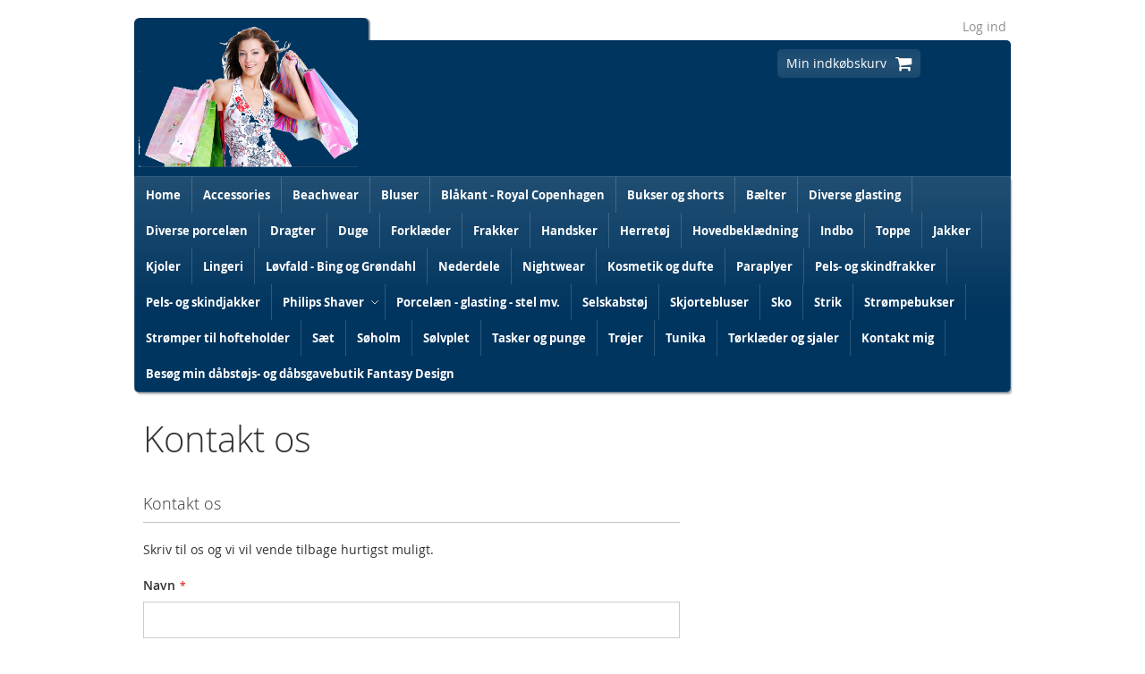

--- FILE ---
content_type: text/html; charset=UTF-8
request_url: https://vintagehjoernet.dk/contact
body_size: 45827
content:
<!DOCTYPE html><html lang="da"><head> <meta charset="utf-8">
<meta name="title" content="Kontakt os">
<meta name="robots" content="INDEX,FOLLOW">
<meta name="viewport" content="width=device-width, initial-scale=1">
<meta name="format-detection" content="telephone=no">
<title>Kontakt os</title>



<script data-defer-js-ignore>
    document.documentElement.classList.add('js');</script>
<link rel="stylesheet" media="print" onload="this.onload=null;this.media='all'" href="https://vintagehjoernet.dk/static/version1766840367/_cache/merged/6e14f5c140fc30af761207dc189d7604.min.css">
<link rel="stylesheet" media="print" onload="this.onload=null;this.media='screen and (min-width: 768px)'" href="https://vintagehjoernet.dk/static/version1766840367/frontend/Swissup/argento-mall/da_DK/css/styles-l.min.css">
<link rel="stylesheet" type="text/css" media="print" href="https://vintagehjoernet.dk/static/version1766840367/frontend/Swissup/argento-mall/da_DK/css/print.min.css">

<link rel="preload" as="font" crossorigin="anonymous" href="https://vintagehjoernet.dk/static/version1766840367/frontend/Swissup/argento-mall/da_DK/fonts/opensans/light/opensans-300.woff2">
<link rel="preload" as="font" crossorigin="anonymous" href="https://vintagehjoernet.dk/static/version1766840367/frontend/Swissup/argento-mall/da_DK/fonts/opensans/regular/opensans-400.woff2">
<link rel="preload" as="font" crossorigin="anonymous" href="https://vintagehjoernet.dk/static/version1766840367/frontend/Swissup/argento-mall/da_DK/fonts/opensans/semibold/opensans-600.woff2">
<link rel="preload" as="font" crossorigin="anonymous" href="https://vintagehjoernet.dk/static/version1766840367/frontend/Swissup/argento-mall/da_DK/fonts/opensans/bold/opensans-700.woff2">
<link rel="preload" as="font" crossorigin="anonymous" href="https://vintagehjoernet.dk/static/version1766840367/frontend/Swissup/argento-mall/da_DK/Swissup_FontAwesome/font-awesome-4.7.0/fonts/fontawesome-webfont.woff2?v=4.7.0">
<link rel="icon" type="image/x-icon" href="https://vintagehjoernet.dk/media/favicon/websites/1/logo.png">
<link rel="shortcut icon" type="image/x-icon" href="https://vintagehjoernet.dk/media/favicon/websites/1/logo.png">
<!-- Matomo -->
 

<!-- End Matomo Code -->

<meta name="google-site-verification" content="viaH4Xn62EbWx2Qj9bYVc_t3myAr3esJLbsYyZq0HV0">

<!-- Google tag (gtag.js) -->


<!-- END Google tag (gtag.js) -->
<meta name="ahrefs-site-verification" content="f6676db39f3842b9b9ecabd11ca5d453809664d129ee25026d45327a30ecfd48">    <style type="text/css" data-type="criticalCss">#notice-cookie-block:not([style]){display:none}.breeze-gallery{display:flex;flex-direction:column}.breeze-gallery .prev,.breeze-gallery .next{position:absolute;display:flex;align-items:center;justify-content:center;opacity:0;left:0;top:50%;width:40px;height:80px;margin-top:-40px;z-index:11}.breeze-gallery .next svg,.breeze-gallery .prev svg{width:24px;height:24px;vertical-align:top}.breeze-gallery .close{display:none;position:absolute}.breeze-gallery .next{left:auto;right:0}.breeze-gallery .controls{visibility:hidden;position:absolute}.breeze-gallery img{vertical-align:top;height:auto;max-height:none}.breeze-gallery .stage{display:flex;justify-content:center;align-items:center;position:relative}.breeze-gallery .stage>div:first-child,.breeze-gallery .stage .main-image-wrapper,.breeze-gallery .stage .main-image-wrapper>picture{position:relative;cursor:pointer;display:flex;width:100%;justify-content:center;align-items:flex-start}.breeze-gallery .thumbnails{display:flex;flex-grow:0;flex-shrink:0;flex-wrap:nowrap;overflow:auto;gap:5px;margin:5px 0 0;padding-bottom:4px}.breeze-gallery .thumbnails .item{position:relative;flex-shrink:0;margin:0 5px 5px 0}.breeze-gallery.expanded:not(.opened) .stage,.breeze-gallery.expanded:not(.opened) .thumbnails{display:none}.breeze-gallery .images{--gallery-columns-count:2;--gallery-columns-gap:10px;display:flex;position:relative;gap:var(--gallery-columns-gap);overflow:auto;scroll-snap-type:x mandatory;scroll-snap-stop:always}.breeze-gallery .images .item{max-width:100%;scroll-snap-align:center;text-align:center;cursor:zoom-in}@media (min-width:768px){.breeze-gallery.vertical{flex-direction:row}.breeze-gallery.vertical .thumbnails{flex-direction:column;order:-1;max-height:550px;margin:0 5px 0 0}.breeze-gallery .images{overflow:visible;flex-wrap:wrap}.breeze-gallery .images .item{width:calc((100% - (var(--gallery-columns-gap)*var(--gallery-columns-count) - var(--gallery-columns-gap)))/var(--gallery-columns-count))}}.argento-grid{margin-left:-6px;margin-right:-6px}.argento-grid:after{clear:both;content:'';display:table}.argento-grid-container{padding-left:6px;padding-right:6px}.argento-grid-container:after{clear:both;content:'';display:table}.col-xs-1,.col-sm-1,.col-md-1,.col-lg-1,.col-xs-2,.col-sm-2,.col-md-2,.col-lg-2,.col-xs-3,.col-sm-3,.col-md-3,.col-lg-3,.col-xs-4,.col-sm-4,.col-md-4,.col-lg-4,.col-xs-5,.col-sm-5,.col-md-5,.col-lg-5,.col-xs-6,.col-sm-6,.col-md-6,.col-lg-6,.col-xs-7,.col-sm-7,.col-md-7,.col-lg-7,.col-xs-8,.col-sm-8,.col-md-8,.col-lg-8,.col-xs-9,.col-sm-9,.col-md-9,.col-lg-9,.col-xs-10,.col-sm-10,.col-md-10,.col-lg-10,.col-xs-11,.col-sm-11,.col-md-11,.col-lg-11,.col-xs-12,.col-sm-12,.col-md-12,.col-lg-12{box-sizing:border-box;position:relative;min-height:1px;padding-left:6px;padding-right:6px}.col-xs-1,.col-xs-2,.col-xs-3,.col-xs-4,.col-xs-5,.col-xs-6,.col-xs-7,.col-xs-8,.col-xs-9,.col-xs-10,.col-xs-11,.col-xs-12{float:left}.col-xs-12{width:100%}.col-xs-11{width:91.66666667%}.col-xs-10{width:83.33333333%}.col-xs-9{width:75%}.col-xs-8{width:66.66666667%}.col-xs-7{width:58.33333333%}.col-xs-6{width:50%}.col-xs-5{width:41.66666667%}.col-xs-4{width:33.33333333%}.col-xs-3{width:25%}.col-xs-2{width:16.66666667%}.col-xs-1{width:8.33333333%}.col-xs-pull-12{right:100%}.col-xs-pull-11{right:91.66666667%}.col-xs-pull-10{right:83.33333333%}.col-xs-pull-9{right:75%}.col-xs-pull-8{right:66.66666667%}.col-xs-pull-7{right:58.33333333%}.col-xs-pull-6{right:50%}.col-xs-pull-5{right:41.66666667%}.col-xs-pull-4{right:33.33333333%}.col-xs-pull-3{right:25%}.col-xs-pull-2{right:16.66666667%}.col-xs-pull-1{right:8.33333333%}.col-xs-pull-0{right:auto}.col-xs-push-12{left:100%}.col-xs-push-11{left:91.66666667%}.col-xs-push-10{left:83.33333333%}.col-xs-push-9{left:75%}.col-xs-push-8{left:66.66666667%}.col-xs-push-7{left:58.33333333%}.col-xs-push-6{left:50%}.col-xs-push-5{left:41.66666667%}.col-xs-push-4{left:33.33333333%}.col-xs-push-3{left:25%}.col-xs-push-2{left:16.66666667%}.col-xs-push-1{left:8.33333333%}.col-xs-push-0{left:auto}.col-xs-offset-12{margin-left:100%}.col-xs-offset-11{margin-left:91.66666667%}.col-xs-offset-10{margin-left:83.33333333%}.col-xs-offset-9{margin-left:75%}.col-xs-offset-8{margin-left:66.66666667%}.col-xs-offset-7{margin-left:58.33333333%}.col-xs-offset-6{margin-left:50%}.col-xs-offset-5{margin-left:41.66666667%}.col-xs-offset-4{margin-left:33.33333333%}.col-xs-offset-3{margin-left:25%}.col-xs-offset-2{margin-left:16.66666667%}.col-xs-offset-1{margin-left:8.33333333%}.col-xs-offset-0{margin-left:0}@media (min-width:480px){.col-sm-1,.col-sm-2,.col-sm-3,.col-sm-4,.col-sm-5,.col-sm-6,.col-sm-7,.col-sm-8,.col-sm-9,.col-sm-10,.col-sm-11,.col-sm-12{float:left}.col-sm-12{width:100%}.col-sm-11{width:91.66666667%}.col-sm-10{width:83.33333333%}.col-sm-9{width:75%}.col-sm-8{width:66.66666667%}.col-sm-7{width:58.33333333%}.col-sm-6{width:50%}.col-sm-5{width:41.66666667%}.col-sm-4{width:33.33333333%}.col-sm-3{width:25%}.col-sm-2{width:16.66666667%}.col-sm-1{width:8.33333333%}.col-sm-pull-12{right:100%}.col-sm-pull-11{right:91.66666667%}.col-sm-pull-10{right:83.33333333%}.col-sm-pull-9{right:75%}.col-sm-pull-8{right:66.66666667%}.col-sm-pull-7{right:58.33333333%}.col-sm-pull-6{right:50%}.col-sm-pull-5{right:41.66666667%}.col-sm-pull-4{right:33.33333333%}.col-sm-pull-3{right:25%}.col-sm-pull-2{right:16.66666667%}.col-sm-pull-1{right:8.33333333%}.col-sm-pull-0{right:auto}.col-sm-push-12{left:100%}.col-sm-push-11{left:91.66666667%}.col-sm-push-10{left:83.33333333%}.col-sm-push-9{left:75%}.col-sm-push-8{left:66.66666667%}.col-sm-push-7{left:58.33333333%}.col-sm-push-6{left:50%}.col-sm-push-5{left:41.66666667%}.col-sm-push-4{left:33.33333333%}.col-sm-push-3{left:25%}.col-sm-push-2{left:16.66666667%}.col-sm-push-1{left:8.33333333%}.col-sm-push-0{left:auto}.col-sm-offset-12{margin-left:100%}.col-sm-offset-11{margin-left:91.66666667%}.col-sm-offset-10{margin-left:83.33333333%}.col-sm-offset-9{margin-left:75%}.col-sm-offset-8{margin-left:66.66666667%}.col-sm-offset-7{margin-left:58.33333333%}.col-sm-offset-6{margin-left:50%}.col-sm-offset-5{margin-left:41.66666667%}.col-sm-offset-4{margin-left:33.33333333%}.col-sm-offset-3{margin-left:25%}.col-sm-offset-2{margin-left:16.66666667%}.col-sm-offset-1{margin-left:8.33333333%}.col-sm-offset-0{margin-left:0}}@media (min-width:768px){.col-md-1,.col-md-2,.col-md-3,.col-md-4,.col-md-5,.col-md-6,.col-md-7,.col-md-8,.col-md-9,.col-md-10,.col-md-11,.col-md-12{float:left}.col-md-12{width:100%!important}.col-md-11{width:91.66666667%!important}.col-md-10{width:83.33333333%!important}.col-md-9{width:75%!important}.col-md-8{width:66.66666667%!important}.col-md-7{width:58.33333333%!important}.col-md-6{width:50%!important}.col-md-5{width:41.66666667%!important}.col-md-4{width:33.33333333%!important}.col-md-3{width:25%!important}.col-md-2{width:16.66666667%!important}.col-md-1{width:8.33333333%!important}.col-md-pull-12{right:100%!important}.col-md-pull-11{right:91.66666667%!important}.col-md-pull-10{right:83.33333333%!important}.col-md-pull-9{right:75%!important}.col-md-pull-8{right:66.66666667%!important}.col-md-pull-7{right:58.33333333%!important}.col-md-pull-6{right:50%!important}.col-md-pull-5{right:41.66666667%!important}.col-md-pull-4{right:33.33333333%!important}.col-md-pull-3{right:25%!important}.col-md-pull-2{right:16.66666667%!important}.col-md-pull-1{right:8.33333333%!important}.col-md-pull-0{right:auto!important}.col-md-push-12{left:100%!important}.col-md-push-11{left:91.66666667%!important}.col-md-push-10{left:83.33333333%!important}.col-md-push-9{left:75%!important}.col-md-push-8{left:66.66666667%!important}.col-md-push-7{left:58.33333333%!important}.col-md-push-6{left:50%!important}.col-md-push-5{left:41.66666667%!important}.col-md-push-4{left:33.33333333%!important}.col-md-push-3{left:25%!important}.col-md-push-2{left:16.66666667%!important}.col-md-push-1{left:8.33333333%!important}.col-md-push-0{left:auto!important}.col-md-offset-12{margin-left:100%!important}.col-md-offset-11{margin-left:91.66666667%!important}.col-md-offset-10{margin-left:83.33333333%!important}.col-md-offset-9{margin-left:75%!important}.col-md-offset-8{margin-left:66.66666667%!important}.col-md-offset-7{margin-left:58.33333333%!important}.col-md-offset-6{margin-left:50%!important}.col-md-offset-5{margin-left:41.66666667%!important}.col-md-offset-4{margin-left:33.33333333%!important}.col-md-offset-3{margin-left:25%!important}.col-md-offset-2{margin-left:16.66666667%!important}.col-md-offset-1{margin-left:8.33333333%!important}.col-md-offset-0{margin-left:0!important}.col-lg-1,.col-lg-2,.col-lg-3,.col-lg-4,.col-lg-5,.col-lg-6,.col-lg-7,.col-lg-8,.col-lg-9,.col-lg-10,.col-lg-11,.col-lg-12{float:left}.col-lg-12{width:100%!important}.col-lg-11{width:91.66666667%!important}.col-lg-10{width:83.33333333%!important}.col-lg-9{width:75%!important}.col-lg-8{width:66.66666667%!important}.col-lg-7{width:58.33333333%!important}.col-lg-6{width:50%!important}.col-lg-5{width:41.66666667%!important}.col-lg-4{width:33.33333333%!important}.col-lg-3{width:25%!important}.col-lg-2{width:16.66666667%!important}.col-lg-1{width:8.33333333%!important}.col-lg-pull-12{right:100%!important}.col-lg-pull-11{right:91.66666667%!important}.col-lg-pull-10{right:83.33333333%!important}.col-lg-pull-9{right:75%!important}.col-lg-pull-8{right:66.66666667%!important}.col-lg-pull-7{right:58.33333333%!important}.col-lg-pull-6{right:50%!important}.col-lg-pull-5{right:41.66666667%!important}.col-lg-pull-4{right:33.33333333%!important}.col-lg-pull-3{right:25%!important}.col-lg-pull-2{right:16.66666667%!important}.col-lg-pull-1{right:8.33333333%!important}.col-lg-pull-0{right:auto!important}.col-lg-push-12{left:100%!important}.col-lg-push-11{left:91.66666667%!important}.col-lg-push-10{left:83.33333333%!important}.col-lg-push-9{left:75%!important}.col-lg-push-8{left:66.66666667%!important}.col-lg-push-7{left:58.33333333%!important}.col-lg-push-6{left:50%!important}.col-lg-push-5{left:41.66666667%!important}.col-lg-push-4{left:33.33333333%!important}.col-lg-push-3{left:25%!important}.col-lg-push-2{left:16.66666667%!important}.col-lg-push-1{left:8.33333333%!important}.col-lg-push-0{left:auto!important}.col-lg-offset-12{margin-left:100%!important}.col-lg-offset-11{margin-left:91.66666667%!important}.col-lg-offset-10{margin-left:83.33333333%!important}.col-lg-offset-9{margin-left:75%!important}.col-lg-offset-8{margin-left:66.66666667%!important}.col-lg-offset-7{margin-left:58.33333333%!important}.col-lg-offset-6{margin-left:50%!important}.col-lg-offset-5{margin-left:41.66666667%!important}.col-lg-offset-4{margin-left:33.33333333%!important}.col-lg-offset-3{margin-left:25%!important}.col-lg-offset-2{margin-left:16.66666667%!important}.col-lg-offset-1{margin-left:8.33333333%!important}.col-lg-offset-0{margin-left:0!important}}.visible-xs,.visible-sm,.visible-md,.visible-lg{display:none !important}.visible-xs-block,.visible-xs-inline,.visible-xs-inline-block,.visible-sm-block,.visible-sm-inline,.visible-sm-inline-block,.visible-md-block,.visible-md-inline,.visible-md-inline-block,.visible-lg-block,.visible-lg-inline,.visible-lg-inline-block{display:none !important}@media (max-width:767px){.hidden-xs{display:none !important}}@media (max-width:767px){.visible-xs{display:block !important}table.visible-xs{display:table !important}tr.visible-xs{display:table-row !important}th.visible-xs,td.visible-xs{display:table-cell !important}}@media (max-width:767px){.visible-xs-block{display:block !important}}@media (max-width:767px){.visible-xs-inline{display:inline !important}}@media (max-width:767px){.visible-xs-inline-block{display:inline-block !important}}@media (min-width:768px) and (max-width:1023px){.hidden-sm{display:none !important}}@media (min-width:768px) and (max-width:1023px){.visible-sm{display:block !important}table.visible-sm{display:table !important}tr.visible-sm{display:table-row !important}th.visible-sm,td.visible-sm{display:table-cell !important}}@media (min-width:768px) and (max-width:1023px){.visible-sm-block{display:block !important}}@media (min-width:768px) and (max-width:1023px){.visible-sm-inline{display:inline !important}}@media (min-width:768px) and (max-width:1023px){.visible-sm-inline-block{display:inline-block !important}}@media (min-width:1024px) and (max-width:1439px){.visible-md{display:block !important}table.visible-md{display:table !important}tr.visible-md{display:table-row !important}th.visible-md,td.visible-md{display:table-cell !important}}@media (min-width:1024px) and (max-width:1439px){.visible-md-block{display:block !important}}@media (min-width:1024px) and (max-width:1439px){.visible-md-inline{display:inline !important}}@media (min-width:1024px) and (max-width:1439px){.visible-md-inline-block{display:inline-block !important}}@media (min-width:1024px) and (max-width:1439px){.hidden-md{display:none !important}}@media (min-width:1440px){.hidden-lg{display:none !important}}@media (min-width:1440px){.visible-lg{display:block !important}table.visible-lg{display:table !important}tr.visible-lg{display:table-row !important}th.visible-lg,td.visible-lg{display:table-cell !important}}@media (min-width:1440px){.visible-lg-block{display:block !important}}@media (min-width:1440px){.visible-lg-inline{display:inline !important}}@media (min-width:1440px){.visible-lg-inline-block{display:inline-block !important}}.a-center-block{display:block;margin-left:auto;margin-right:auto}.a-center{text-align:center}.pull-left{float:left}.pull-right{float:right}body>#cookie-status,.easyflags.language .switcher-popup{display:none}.filter-options-content:not([aria-hidden=false]){display:none}.columns{display:-webkit-flex;display:-ms-flexbox;display:flex;-webkit-flex-wrap:wrap;flex-wrap:wrap;box-sizing:border-box}.columns:after{clear:both;content:' ';display:block;height:0;overflow:hidden;visibility:hidden}.columns .column.main{padding-bottom:40px;-webkit-flex-basis:auto;flex-basis:auto;-webkit-flex-grow:1;flex-grow:1;-ms-flex-order:1;-webkit-order:1;order:1;width:100%}.columns .sidebar-main{-webkit-flex-grow:1;flex-grow:1;-webkit-flex-basis:100%;flex-basis:100%;-ms-flex-order:1;-webkit-order:1;order:1}.columns .sidebar-additional{-webkit-flex-grow:1;flex-grow:1;-webkit-flex-basis:100%;flex-basis:100%;-ms-flex-order:2;-webkit-order:2;order:2}.columns .column.main,.columns .sidebar-main,.columns .sidebar-additional{box-sizing:border-box}@media (min-width:768px){.breadcrumbs{min-height:17px}.page-main{width:100%}.columns{display:block!important}.column.main{min-height:300px}.page-layout-1column .column.main{width:100% !important;-ms-flex-order:2;-webkit-order:2;order:2}.page-layout-3columns .column.main{width:58.33333333% !important;display:inline-block;-ms-flex-order:2;-webkit-order:2;order:2}.page-layout-2columns-left .column.main{width:79.16666667% !important;float:right;-ms-flex-order:2;-webkit-order:2;order:2}.page-layout-2columns-right .column.main{width:79.16666667% !important;float:left;-ms-flex-order:1;-webkit-order:1;order:1}.sidebar-main{padding-right:15px}.page-layout-3columns .sidebar-main:not(.swissup-in-stuck){width:20.83333333% !important;float:left;-ms-flex-order:1;-webkit-order:1;order:1}.page-layout-2columns-left .sidebar-main:not(.swissup-in-stuck){width:20.83333333% !important;float:left;-ms-flex-order:1;-webkit-order:1;order:1}.page-layout-2columns-right .sidebar-main:not(.swissup-in-stuck){width:20.83333333% !important;float:left;-ms-flex-order:1;-webkit-order:1;order:1}.page-layout-2columns-right .sidebar-main{padding-left:15px;padding-right:0}.sidebar-additional{clear:right;padding-left:15px}.page-layout-3columns .sidebar-additional{width:20.83333333% !important;float:right;-ms-flex-order:3;-webkit-order:3;order:3}.page-layout-2columns-left .sidebar-additional{width:20.83333333% !important;float:right;-ms-flex-order:2;-webkit-order:2;order:2}.page-layout-2columns-right .sidebar-additional{width:20.83333333% !important;float:right;-ms-flex-order:2;-webkit-order:2;order:2}.page-layout-2columns-left .main{padding-left:15px}.page-layout-2columns-left .sidebar-additional{clear:left;float:left;padding-left:0}.navpro.navpro .level0>.level-top{min-height:40px}}aside,footer,header,main,nav{display:block}svg:not(:root){overflow:hidden}pre{font-family:Menlo,Monaco,Consolas,'Courier New',monospace;background:#f6f6f6;border:1px solid #e5e5e5;color:#111;line-height:1.42857143;margin:0 0 10px;padding:10px;font-size:1.2rem;display:block;word-wrap:break-word}input[type=email],input[type=password],input[type=text]{background:padding-box #fff;border:1px solid #ccc;font-family:'Open Sans','Helvetica Neue',Helvetica,Arial,sans-serif;font-size:14px;height:41px;line-height:1.42857143;padding:6px 10px;vertical-align:baseline;width:100%;box-sizing:border-box}input[type=email]::-moz-placeholder,input[type=password]::-moz-placeholder,input[type=text]::-moz-placeholder{color:#575757}input[type=email]::-webkit-input-placeholder,input[type=password]::-webkit-input-placeholder,input[type=text]::-webkit-input-placeholder{color:#575757}input[type=email]:-ms-input-placeholder,input[type=password]:-ms-input-placeholder,input[type=text]:-ms-input-placeholder{color:#575757}.columns .column.main,.columns .sidebar-additional{box-sizing:border-box}.fieldset{border:0;margin:0 0 40px;padding:0;letter-spacing:-.31em}.fieldset>*{letter-spacing:normal}.fieldset:last-child{margin-bottom:20px}.fieldset>.field{margin:0 0 20px}.fieldset>.field>.label{margin:0 0 8px;display:inline-block;font-weight:600}.fieldset>.field.required>.label:after{content:'*';color:#e02b27;font-size:1.2rem;margin:0 0 0 5px}.block-swissup-ajaxsearch .input-text{left:auto;right:auto;background:#fff;border:0;border-radius:6px}.block-swissup-ajaxsearch .actions .action.search{position:absolute;top:-1000px}.block-swissup-ajaxsearch .twitter-typeahead{width:100%}.block-swissup-ajaxsearch .tt-hint{color:#999}@keyframes gdpr-slide-up{0%{transform:translateY(100%)}100%{transform:translateY(0)}}.navpro .block:last-child{margin-bottom:0}.navpro-icon-caret,.navpro.navigation .level0.parent>.level-top>.ui-menu-icon{position:static;display:block}.navpro-icon-caret:after{display:none!important}.navpro .caret-hidden>a.level-top{padding:11px 12px!important}.navpro .caret-hidden>a.level-top:before,.navpro .caret-hidden>a.level-top>.navpro-icon-caret:before{display:none!important}.navpro .parent>a:before,.navpro-icon-caret:before{content:'';position:absolute;right:1px;top:calc(50% - 10px);transform:rotate(-90deg);opacity:.8;background-color:currentColor;-webkit-mask-size:12px 12px;width:20px;height:20px}.navpro.navpro .parent.ui-menu-item>a:before{display:none!important}.orientation-horizontal .parent>a.level-top:before,.orientation-horizontal a.level-top>.navpro-icon-caret:before{transform:rotate(0)}.navpro-nowrap .navpro-item-more{align-self:center}.navpro-nowrap .navpro-item-more>.nav-a-icon-more{display:flex!important;align-items:center}.navpro-nowrap .navpro-item-more>.nav-a-icon-more svg{width:20px;height:20px;fill:currentColor}@media (max-width:768px){.navpro-transformable.navpro .level0>.level-top{display:block}.navpro-transformable .navpro-icon-caret:before{transform:rotate(-90deg)}.navpro-transformable .navpro-dropdown{background:0 0;border:0;min-width:0;position:static;box-shadow:none!important;width:auto!important;max-height:0;max-width:100%;overflow:hidden}.navpro-transformable .navpro-dropdown .multicolumn.vertical{height:auto!important}.navpro-transformable .navpro-dropdown-inner{padding-top:3px;padding-bottom:5px}.navpro-transformable .navpro-dropdown .children{display:block}.navpro-transformable .navpro-dropdown .children.multicolumn>li{width:100%}}.block-minicart .subtitle{display:none}.block-minicart .subtitle.empty{display:block;font-size:14px;padding:30px 0 20px;text-align:center}.minicart-wrapper .block-minicart .block-title{display:none}.minicart-wrapper .minicart-widgets{margin-top:15px}.column.main .block:last-child{margin-bottom:0}.field.password .control{display:-webkit-flex;display:-ms-flexbox;display:flex;-webkit-flex-direction:column;-ms-flex-direction:column;flex-direction:column}.field.password .control .input-text{-ms-flex-order:0;-webkit-order:0;order:0;z-index:2}.minicart-wrapper .block-minicart .block-content{display:flex;flex-direction:column}.minicart-wrapper .block-minicart .block-content>.subtitle{display:block;font-size:.9em;text-transform:uppercase}@media only screen and (max-width:768px){.breadcrumbs,.footer.content,.header.content,.navigation,.page-header .header.panel,.page-main{padding-left:15px;padding-right:15px}.navigation{padding:0}.navigation .parent .level-top{display:block;text-decoration:none;position:relative}.navigation .parent .level-top:after{-webkit-font-smoothing:antialiased;-moz-osx-font-smoothing:grayscale;line-height:inherit;color:inherit;content:'\f107';font-family:FontAwesome;vertical-align:middle;display:inline-block;font-weight:400;speak:none;text-align:center;overflow:visible;position:absolute}.nav-sections{-webkit-overflow-scrolling:touch;height:100%;left:calc(-1*(100% - 54px));overflow:auto;position:fixed;top:0;width:calc(100% - 54px)}.nav-sections .switcher{border-top:1px solid #d1d1d1;font-size:1.6rem;font-weight:700;margin:0;padding:.8rem 3.5rem .8rem 2rem}.nav-sections .switcher .label{display:block;margin-bottom:5px}.nav-sections .switcher:last-child{border-bottom:1px solid #d1d1d1}.nav-sections .switcher-trigger strong{display:block;text-decoration:none;position:relative}.nav-sections .switcher-trigger strong:after{-webkit-font-smoothing:antialiased;-moz-osx-font-smoothing:grayscale;line-height:inherit;color:inherit;content:'\f107';font-family:FontAwesome;vertical-align:middle;display:inline-block;font-weight:400;speak:none;text-align:center;overflow:visible;position:absolute}.nav-sections .switcher-dropdown{margin:0;padding:10px 0;list-style:none;display:none}.nav-sections .header.links{margin:0;padding:0;list-style:none;border-bottom:1px solid #d1d1d1}.nav-sections .header.links li{font-size:1.6rem;margin:0}.nav-sections .header.links li.greet.welcome{border-top:1px solid #d1d1d1;padding:.8rem 15px}.nav-sections .header.links li>a{border-top:1px solid #d1d1d1}.nav-sections .header.links a{color:#575757;text-decoration:none;display:block;font-weight:700;padding:.8rem 15px}.nav-sections-items{position:relative;z-index:1}.nav-sections-items:after,.nav-sections-items:before{content:'';display:table}.nav-sections-items:after{clear:both}.nav-sections-item-title{background:#f2f2f2;border:solid #e6e6e6;border-width:0 0 1px 1px;box-sizing:border-box;float:left;height:71px;padding-top:24px;text-align:center;width:33.33%}.nav-sections-item-title.active{background:0 0;border-bottom:0}.nav-sections-item-content{box-sizing:border-box;float:right;margin-left:-100%;margin-top:71px;width:100%;padding:25px 0}.nav-sections-item-content:after,.nav-sections-item-content:before{content:'';display:table}.nav-sections-item-content:after{clear:both}.navigation{background:#fff;box-sizing:border-box}.navigation ul{margin:0;padding:0}.navigation li{margin:0}.navigation a{display:block;padding:10px 0 10px 15px;color:#575757;text-decoration:none}.navigation .level0{border-top:1px solid #d1d1d1;font-size:1.6rem}.navigation .level0>.level-top{font-weight:700;padding:8px 40px 8px 15px;text-transform:uppercase;word-wrap:break-word}.navigation li.level0:last-child{border-bottom:1px solid #d1d1d1}.ajaxpro-continue-button,.breadcrumbs,.compare.wrapper{display:none}.minicart-wrapper:after,.minicart-wrapper:before{content:'';display:table}.minicart-wrapper:after{clear:both}.page-footer .footer.content .switcher-store{background:#fff;font-size:1.6rem;margin:0 -10px}.page-footer .footer.content .switcher-store .switcher-options{display:block}.page-footer .footer.content .switcher-store .switcher-options ul.dropdown{background:0 0;border:0;box-shadow:none;margin:0;position:relative}.page-footer .footer.content .switcher-store .switcher-options .switcher-option,.page-footer .footer.content .switcher-store .switcher-options .switcher-trigger{border-top:1px solid #cecece;display:block;padding:10px;border:0}.page-footer .footer.content .switcher-store .switcher-options .switcher-trigger strong{padding:10px 0}.page-footer .footer.content .switcher-store .switcher-options .switcher-option a{padding:0}.logo{margin-bottom:13px;margin-top:4px}.argento-tabs:not(.argento-tabs-initialized)>*>.block-title{box-sizing:border-box;float:none;width:100%;margin:0 0 5px}.argento-tabs:not(.argento-tabs-initialized)>*>.block-title strong{display:block;background:#fafafa;height:40px;padding:1px 10px;font-weight:600;line-height:40px;font-size:1.8rem;color:#333;text-decoration:none;text-shadow:1px 1px 0 #fff}.argento-tabs:not(.argento-tabs-initialized)>*>.block-content{box-sizing:border-box;display:block;float:none;background:#fff;margin:0;padding:10px 10px 30px}.argento-tabs:not(.argento-tabs-initialized)>:first-child>.block-title strong{color:#333;text-decoration:none;padding-bottom:1px}.nav-sections .header.links+.header.links{margin-top:-1px}.block-search,.minicart-wrapper{margin-top:10px}.header.content .logo{min-height:40px;line-height:40px}.header.content .logo img{display:inline-block;vertical-align:middle}.page-wrapper .nav-sections .nav-sections-items .switcher{display:block;position:static}.page-wrapper .nav-sections .nav-sections-items .switcher .label{clip:auto;height:auto;margin:0;overflow:visible;position:static;width:auto}.page-wrapper .nav-sections .nav-sections-items .switcher .action.toggle:after{content:'';content:none}.page-wrapper .nav-sections .nav-sections-items .switcher .action.toggle{padding:0;display:none}.page-wrapper .nav-sections .nav-sections-items .switcher ul.dropdown{padding:10px 0;background:0 0;border:none;height:auto;width:auto;margin:0;display:inherit;box-shadow:none;position:static}.nav-sections .switcher-trigger strong:after{right:-25px;font-size:2.1rem;top:-3px}.navigation .parent .level-top:after{right:10px;font-size:2.1rem;top:5px}.nav-sections{visibility:hidden;background-color:#fff!important}.nav-sections-item-title:first-child{border-left-width:0}.nav-sections .header.links{border:none}.nav-sections .header.links li.greet.welcome{border:none;font-weight:400}.nav-sections .header.links li>a,.nav-sections .nav-sections-items .switcher{border:none}.nav-sections .navigation a.level-top{color:#575757!important}.footer.content .footer-contacts{text-align:center}}@media only screen and (max-width:639px){.footer-toolbar-bottom{text-align:center}}@media screen and (min-width:768px){@media (min-width:1025px){.navpro-dropdown{transform:rotateX(20deg);transform-origin:0 0}}@media (min-width:769px){.navpro.orientation-horizontal>ul{display:flex;flex-wrap:wrap;align-items:stretch}.navpro.orientation-horizontal>ul>li{display:flex;align-items:flex-end}.navpro.orientation-horizontal .navpro-dropdown-level1>.navpro-shevron{display:block;content:'';height:12px;width:12px;box-sizing:border-box;background:#fff;border:1px solid #eaeaea;border-color:#eaeaea transparent transparent #eaeaea;position:absolute;top:-6px!important;transform:rotate(45deg)}.navpro-dropdown.size-small{width:230px}.navpro-dropdown.size-large{width:650px}.navpro-dropdown .multicolumn-2>li{width:50%}.navpro-icon-caret{opacity:1!important}.navpro .parent>a.level-top:before,a.level-top>.navpro-icon-caret:before{opacity:.8;-webkit-mask-size:12px 12px}}@media (min-width:768px) and (max-width:1023px){.argento-tabs:not(.argento-tabs-initialized)>*>.block-title strong{padding-left:15px;padding-right:15px}}@media (min-width:768px) and (max-width:900px){.page-header .header.wrapper .header.content .block-search,.page-header .header.wrapper .header.content .minicart-wrapper,.page-header .header.wrapper .header.content .switcher-language{margin-bottom:10px}}.page-footer{background:#fff}.page-footer .footer.content{border-top:1px solid #eee}.page-footer .footer.content ul{padding:0}.page-footer .footer.content .block{float:none}.page-footer .footer.content .block .block-title{margin-bottom:14px}.page-footer .footer.content .block .block-title strong{font-weight:700;line-height:1.1;font-size:1.4rem;margin-top:2rem;margin-bottom:2rem;color:#333}.page-footer .footer.content .block .block-content a,.page-footer .footer.content .block .block-content a:visited{color:#023761;text-decoration:none}.page-footer .footer.content .block .block-content a:active,.page-footer .footer.content .block .block-content a:hover{color:#023761;text-decoration:underline}.footer-toolbar-bottom{background-color:#fff;color:#888}.footer-toolbar-bottom .content{text-align:center;border-top:1px solid #eee}.sidebar .block .block-title{border:1px solid #073c66;border-bottom:none;background:#00355f;color:#fff;padding:0;margin:0}.sidebar .block .block-title strong{display:block;padding:8px 11px;margin:0;background:linear-gradient(to bottom,rgba(255,255,255,.17) 0,rgba(255,255,255,0) 100%)}.sidebar .block .block-content{border:1px solid #ddd;padding:10px}.sidebar .block.block-wishlist .block-title strong{padding-bottom:15px}.breadcrumbs+.page-main .page-title-wrapper .page-title{margin-top:10px}@media all and (min-width:769px),print{.page-main .block{margin-bottom:50px}.block-search .label{border:0;clip:rect(0,0,0,0);height:1px;margin:-1px;overflow:hidden;padding:0;position:absolute;width:1px}.header.content:after,.header.content:before,.page-header .header.panel:after,.page-header .header.panel:before{content:'';display:table}.header.content:after,.page-header .header.panel:after{clear:both}.column.main,.sidebar-additional{box-sizing:border-box}h1{font-size:40px;margin-bottom:40px}.breadcrumbs,.footer.content,.header.content,.navigation,.page-header .header.panel,.page-main{box-sizing:border-box;margin-left:auto;margin-right:auto;max-width:980px;padding-left:10px;padding-right:10px;width:auto}.page-main{width:100%}.columns{display:block}.column.main{min-height:300px}.page-layout-2columns-right .column.main{width:79.16666667%;float:left;-ms-flex-order:1;-webkit-order:1;order:1}.sidebar-additional{clear:right;padding-left:15px}.page-layout-2columns-right .sidebar-additional{width:20.83333333%;float:right;-ms-flex-order:2;-webkit-order:2;order:2}.panel.header{padding:10px 20px}.nav-toggle{display:none}.nav-sections{-webkit-flex-shrink:0;flex-shrink:0;-webkit-flex-basis:auto;flex-basis:auto}.nav-sections-item-content>*,.nav-sections-item-title{display:none}.nav-sections-item-content>.navigation{display:block}.navigation{background:#00355f;border:1px solid rgba(255,255,255,.2);font-size:13px;font-weight:700;height:inherit;left:auto;overflow:inherit;padding:0;position:relative;top:0;width:100%;z-index:3}.navigation ul{margin-top:0;margin-bottom:0;position:relative}.navigation li.level0{border-top:none}.navigation li.level1{position:relative}.navigation .level0{margin:0;display:inline-block;position:relative}.navigation .level0:last-child{margin-right:0;padding-right:0}.navigation .level0>.level-top{color:#fff;line-height:47px;padding:0 12px;text-decoration:none;box-sizing:border-box;position:relative;display:inline-block;text-transform:none;font-family:inherit}.navigation .level0.parent>.level-top{padding-right:20px}.navigation .level0.parent>.level-top>.ui-menu-icon{position:absolute;right:0;display:inline-block;text-decoration:none}.navigation .level0.parent>.level-top>.ui-menu-icon:after{-webkit-font-smoothing:antialiased;-moz-osx-font-smoothing:grayscale;font-size:12px;line-height:20px;color:inherit;content:'\f107';font-family:FontAwesome;vertical-align:middle;display:inline-block;font-weight:400;speak:none;text-align:center;overflow:visible}.navigation li{position:relative;margin:0}.panel.header .links{display:inline-block}.actions-toolbar{text-align:left}.actions-toolbar:after,.actions-toolbar:before{content:'';display:table}.actions-toolbar:after{clear:both}.actions-toolbar .primary{float:left}.actions-toolbar .primary,.actions-toolbar .primary a.action,.actions-toolbar .secondary,.actions-toolbar .secondary a.action{display:inline-block}.actions-toolbar .primary .action{margin:0 15px 0 0}.actions-toolbar .secondary a.action{margin-top:6px}.actions-toolbar>.primary,.actions-toolbar>.secondary{margin-bottom:0}.actions-toolbar>.primary .action,.actions-toolbar>.secondary .action{margin-bottom:0;width:auto}.block-swissup-ajaxsearch.block-search .actions .action.search{display:block;position:absolute;top:0}.block-swissup-ajaxsearch.block-search .field.search{display:flex;flex-wrap:nowrap}.block-swissup-ajaxsearch.block-search .field.search .origin{flex-grow:1}.swissup-ajaxsearch-folded-loading .block.block-search{height:32px;opacity:0;padding:0}.swissup-ajaxsearch-folded-loading .block.block-search .field.search{position:absolute;width:0;height:0;padding:0;overflow:hidden}.swissup-ajaxsearch-folded-loading .block.block-search .action.search{width:32px;height:32px;right:0}.swissup-ajaxsearch-folded-loading .block.block-search .action.search:before{font-size:19px}.compare.wrapper{float:right;margin:0;padding:0;list-style:none}.compare.wrapper .action.compare{line-height:41px;color:#333;text-decoration:none}.compare.wrapper .action.compare:visited{color:#333;text-decoration:none}.compare.wrapper .counter.qty{color:#7d7d7d}.compare.wrapper .counter.qty:before{content:'('}.compare.wrapper .counter.qty:after{content:')'}.block-search{float:right;padding-left:15px;position:relative;width:250px;z-index:4}.block-search .control{border-top:0;margin:0;padding:0;position:static;border-bottom:none}.block-search input{margin:0;padding-right:35px;position:static;font-size:inherit}.block-search input::-webkit-input-placeholder{color:#575757}.block-search input:-moz-placeholder{color:#575757}.block-search input::-moz-placeholder{color:#575757}.block-search input:-ms-input-placeholder{color:#575757}.block-search .action.search{display:inline-block;background:0 0;-moz-box-sizing:content-box;border:0;box-shadow:none;line-height:inherit;margin:0;padding:0;text-decoration:none;text-shadow:none;font-weight:400;text-transform:none;color:#333;position:absolute;right:10px;top:0;z-index:1}.block-search .action.search>span{border:0;clip:rect(0,0,0,0);height:1px;margin:-1px;overflow:hidden;padding:0;position:absolute;width:1px}.block-search .action.search:before{-webkit-font-smoothing:antialiased;-moz-osx-font-smoothing:grayscale;font-size:16px;color:#757575;content:'\f002';font-family:FontAwesome;margin:0;vertical-align:top;display:inline-block;font-weight:400;speak:none;text-align:center;overflow:visible;line-height:30px}.minicart-wrapper{margin-left:13px}body,html{height:100%}.page-header{border:0;margin-bottom:0}.page-header .panel.wrapper{border-bottom:1px solid #e8e8e8;background-color:#fff}.page-header .header.panel{padding-bottom:10px;padding-top:10px}.page-header .switcher{float:right;margin-left:15px;-ms-flex-order:1;-webkit-order:1;order:1;order:initial;margin-right:0}.page-main>.page-title-wrapper .page-title{display:inline-block}.header.panel>.header.links{margin:0 0 0 auto;padding:0;list-style:none;float:right}.header.panel>.header.links>li{display:inline-block;vertical-align:top;margin:0 0 0 15px}.header.panel>.header.links>li.welcome,.header.panel>.header.links>li>a{display:inline-block;line-height:1.4}.header.panel>.header.links>.authorization-link:after{content:attr(data-label);display:inline-block;margin:0 -5px 0 5px}.header.content{padding:30px 10px 0}.logo img{max-height:inherit}.page-wrapper>.breadcrumbs{box-sizing:border-box;width:100%}.page-footer{background:#fff;margin-top:auto;padding-bottom:0}.footer.content{border-top:none}.footer.content .block{float:right}.footer.content .switcher.store{display:block;margin:0}.footer.content .links li{background:0 0;border:none;font-size:14px;margin:0 0 8px;padding:0}.footer.content .links a,.footer.content .links strong{display:inline}.col-md-6{float:left;width:50%}.argento-tabs:not(.argento-tabs-initialized)>*>.block-title{float:left;width:auto}.argento-tabs:not(.argento-tabs-initialized)>*>.block-title strong{display:block;position:relative;z-index:2;font-family:'Noto Sans',sans-serif;font-weight:700;line-height:40px;font-size:1.4rem;color:#fff;text-decoration:none;background:#00355f;border:0 solid #e5e5e5;border-bottom:none;height:40px;padding:1px 25px}.argento-tabs:not(.argento-tabs-initialized)>*>.block-content{box-sizing:border-box;float:right;margin-left:-100%;width:100%}.argento-tabs:not(.argento-tabs-initialized)>*>.block-title{margin:0 5px 0 0}.argento-tabs:not(.argento-tabs-initialized)>:first-child>.block-title strong{background:#f5970c;color:#fff;text-decoration:none;padding-bottom:1px}.argento-tabs:not(.argento-tabs-initialized)>*>.block-content{background:#fff;margin-top:42px;padding:35px 25px;border:0 solid #e5e5e5}.page-wrapper{position:relative;max-width:none;margin:20px auto 0;box-shadow:none}.header.panel>.header.links>li.welcome:before{content:' ';display:inline-block;min-height:1em}.minicart-wrapper .action.showcart:after,.minicart-wrapper .action.showcart:before{line-height:30px}.footer.content .links{display:inline-block;vertical-align:top;padding:0}.footer.content .links>li{font-size:14px;margin:0 0 8px}.footer.content ul{padding-right:30px}.navigation .parent>a{display:inline-block;text-decoration:none}.navigation .parent>a:after{-webkit-font-smoothing:antialiased;-moz-osx-font-smoothing:grayscale;font-size:14px;line-height:inherit;color:inherit;content:'\f105';font-family:FontAwesome;margin:0 0 0 3px;vertical-align:middle;display:inline-block;font-weight:400;speak:none;text-align:center;overflow:visible;float:right;line-height:normal}.navigation .parent.level-top>a:after{content:'\f107';float:none;vertical-align:baseline}.navigation .parent .ui-menu-icon:after{display:none!important}.minicart-wrapper .block-minicart{width:300px}.logo{margin:-25px auto 10px 0}.swissup-ajaxsearch-folded-loading .block.block-search{width:auto!important}.page-header .panel.wrapper{border:none}.page-header .panel.wrapper .panel.header{position:relative;padding:0 5px;z-index:5;height:25px}.page-header .panel.wrapper .panel.header:before{content:' ';width:27%;height:25px;float:left;border-radius:6px 6px 0 0;box-shadow:2px 0 0 0 rgba(0,0,0,.4);z-index:3;position:relative;margin-left:-5px;background:#00355f}.page-header .panel.wrapper .panel.header .header.links{position:absolute;right:0;z-index:3;padding-right:5px}.page-header .panel.wrapper .panel.header .header.links.header-cms-links{left:27%;bottom:0;margin:0 0 0 -5px;z-index:2}.page-header .panel.wrapper .panel.header .header.links.header-cms-links li{margin-right:3px;float:left}.page-header .panel.wrapper .panel.header .header.links.header-cms-links li.first a{border-radius:0 4px 0 0}.page-header .panel.wrapper .panel.header .header.links.header-cms-links a{background:linear-gradient(to bottom,#ffd796 0,#ffd796 7%,#ffc156 25%,#ff9c00 100%);display:block;padding:3px 10px;border-radius:4px 4px 0 0;color:#00355f;box-shadow:2px 1px 0 0 rgba(0,0,0,.3);text-decoration:none}.page-header .header.wrapper .header.content{display:flex;padding:10px 5px 0;border-radius:0 5px 0 0}.page-header .header.wrapper .header.content #switcher-currency,.page-header .header.wrapper .header.content #switcher-language{display:block;background-color:#fff;color:#000;border-radius:6px;height:32px;flex-shrink:0}.page-header .header.wrapper .header.content #switcher-currency .options .action.toggle:after,.page-header .header.wrapper .header.content #switcher-language .options .action.toggle:after{line-height:32px}.page-header .header.wrapper .header.content #switcher-currency .toggle,.page-header .header.wrapper .header.content #switcher-language .toggle{line-height:32px;padding:0 10px}.page-header .header.wrapper .header.content .block-search{order:5;width:350px;padding:0;margin-left:15px}.page-header .header.wrapper .header.content .block-search .minisearch{display:flex}.page-header .header.wrapper .header.content .block-search .field.search{flex-grow:1}.page-header .header.wrapper .header.content .block-search .control{border-top:0}.page-header .header.wrapper .header.content .block-search .action.search{background-image:none;background:linear-gradient(to bottom,#ffaf12 0,#ed8108 100%);border:none;color:#fff;display:inline-block;font-family:'Open Sans','Helvetica Neue',Helvetica,Arial,sans-serif;font-weight:600;padding:8px 15px;font-size:1.4rem;box-sizing:border-box;vertical-align:middle;text-shadow:1px 1px 0 rgba(0,0,0,.3);line-height:16px;width:auto;height:auto;position:relative;right:0;margin-left:5px}.page-header .header.wrapper .header.content .block-search .action.search span{clip:auto;height:auto;margin:0;overflow:visible;position:static;width:auto;color:#003361;box-shadow:none;text-shadow:none}.page-header .header.wrapper .header.content .block-search .action.search:before{display:none}.page-header .header.wrapper .header.content .minicart-wrapper{position:relative;right:auto;top:auto;order:4}.page-header .header.wrapper .header.content .minicart-wrapper .block-minicart{right:0}.page-header .header.wrapper .header.content .minicart-wrapper .action.showcart:before{content:'';content:none}.page-header .header.wrapper .header.content .minicart-wrapper .action.showcart{background:linear-gradient(to bottom,rgba(255,255,255,.1) 0,rgba(255,255,255,.14) 50%,rgba(255,255,255,.1) 100%);border-radius:5px;padding:0 10px}.page-header .header.wrapper .header.content .minicart-wrapper .action.showcart .text{clip:auto;height:auto;margin:0 10px 0 0;overflow:visible;position:static;width:auto;vertical-align:top;line-height:32px;color:#fff;float:left}.page-header .header.wrapper .header.content .minicart-wrapper .action.showcart .counter.qty{background-color:transparent;color:#fff;float:right;margin:0 0 0 8px;padding:0;line-height:32px}.page-header .header.wrapper .header.content .minicart-wrapper .action.showcart .counter.qty .counter-number{border:0;clip:rect(0,0,0,0);height:1px;margin:-1px;overflow:hidden;padding:0;position:absolute;width:1px}.page-header .header.wrapper .header.content .minicart-wrapper .action.showcart .counter.qty .counter-label{clip:auto;height:auto;margin:0;overflow:visible;position:static;width:auto}.nav-sections{margin-bottom:10px}.navigation{border-radius:0 0 5px 5px;box-shadow:2px 3px 2px -1px rgba(0,0,0,.3)}.navigation ul{padding:0;background:linear-gradient(to bottom,rgba(255,255,255,.13) 0,rgba(255,255,255,0) 65%,rgba(255,255,255,0) 100%)}.navigation li.level-top{border-right:1px solid rgba(255,255,255,.17)}.navigation li.level-top.last{border-right:none}}}footer,header,main,nav{display:block}nav ol,nav ul{list-style:none}img{max-width:100%;border:0;height:auto;max-height:none}html{font-size:62.5%;-webkit-text-size-adjust:100%;-ms-text-size-adjust:100%;font-size-adjust:100%}body{margin:0;padding:0;color:#333;font-family:'Open Sans','Helvetica Neue',Helvetica,Arial,sans-serif;font-style:normal;font-weight:400;line-height:1.42857143;font-size:1.4rem;direction:ltr;background:#fff}p{margin-top:0;margin-bottom:1rem}strong{font-weight:700}h1{font-weight:300;line-height:1.1;font-size:2.6rem;margin-top:2rem;margin-bottom:2rem}.h4{font-weight:700;line-height:1.1;font-size:1.4rem;margin-top:2rem;margin-bottom:2rem}div.block .block-title strong{font-weight:300;font-size:1.8rem;margin-top:0;margin-bottom:1.8rem}a,a:visited{color:#023761;text-decoration:none}ol>li,ul>li{margin-top:0;margin-bottom:1rem}ul ol,ul ul{margin-bottom:0}dl{margin-bottom:20px;margin-top:0}dt{font-weight:700;margin-bottom:5px;margin-top:0}dd{margin-bottom:10px;margin-top:0;margin-left:0}button{background:#a2a2a2;border:none;color:#fff;display:inline-block;font-family:'Open Sans','Helvetica Neue',Helvetica,Arial,sans-serif;font-weight:600;margin:0;padding:7px 15px;font-size:1.4rem;box-sizing:border-box;vertical-align:middle;text-shadow:1px 1px 0 rgba(0,0,0,.2);line-height:16px}button::-moz-focus-inner{border:0;padding:0}input[type=text]{background:padding-box #fff;border:1px solid #ccc;font-family:'Open Sans','Helvetica Neue',Helvetica,Arial,sans-serif;font-size:14px;height:41px;line-height:1.42857143;padding:6px 10px;vertical-align:baseline;width:100%;box-sizing:border-box}input[type=text]::-moz-placeholder{color:#575757}input[type=text]::-webkit-input-placeholder{color:#575757}input[type=text]:-ms-input-placeholder{color:#575757}input::-moz-focus-inner{border:0;padding:0}address{font-style:normal}.footer.content ul,.product-items{margin:0;padding:0;list-style:none}.footer.content ul>li,.product-items>li{margin:0}.actions-toolbar>.primary .action,.actions-toolbar>.secondary .action{width:100%}.block{margin-bottom:40px}.sidebar .product-items .action.delete{display:inline-block;text-decoration:none}.sidebar .product-items .action.delete>span{border:0;clip:rect(0,0,0,0);height:1px;margin:-1px;overflow:hidden;padding:0;position:absolute;width:1px}.sidebar .product-items .action.delete:before{-webkit-font-smoothing:antialiased;-moz-osx-font-smoothing:grayscale;font-size:12px;line-height:15px;color:#757575;content:'\f00d';font-family:FontAwesome;vertical-align:middle;display:inline-block;font-weight:400;speak:none;text-align:center;overflow:visible}.product-item-name>a{color:#333;text-decoration:none}.product-item-name>a:visited{color:#333;text-decoration:underline}.action.skip:not(:focus),.minicart-wrapper .action.showcart .counter-label,.minicart-wrapper .action.showcart .text,.page-header .switcher .label,.product-item-actions .actions-secondary>.action span{border:0;clip:rect(0,0,0,0);height:1px;margin:-1px;overflow:hidden;padding:0;position:absolute;width:1px}.header.content:after,.header.content:before{content:'';display:table}.header.content:after{clear:both}.columns .column.main,.columns .sidebar-additional,.product-item{box-sizing:border-box}.product-item-actions .actions-secondary>.action{color:#666;font-weight:600;letter-spacing:.05em;text-transform:uppercase;display:inline-block;text-decoration:none}.product-item-actions .actions-secondary>.action:before{-webkit-font-smoothing:antialiased;-moz-osx-font-smoothing:grayscale;color:inherit;font-family:FontAwesome;vertical-align:middle;display:inline-block;font-weight:400;speak:none;text-align:center;overflow:visible;width:18px}.argento-tabs:not(.argento-tabs-initialized)>*>.block-content,.no-display,.sidebar .block-wishlist .product-items .product-item-actions,.sidebar .subtitle,ul.compare.wrapper .action.compare.no-display{display:none}.block-wishlist .counter{color:#6d6d6d;font-size:1.2rem;vertical-align:middle;white-space:nowrap}.block-wishlist .counter:before{content:'('}.block-wishlist .counter:after{content:')'}.block-wishlist .block-title{margin:0 0 20px}.block-wishlist .block-title strong{font-size:18px;font-weight:300;vertical-align:middle}.columns{display:-webkit-flex;display:-ms-flexbox;display:flex;-webkit-flex-wrap:wrap;flex-wrap:wrap;box-sizing:border-box}.columns:after{clear:both;content:' ';display:block;height:0;overflow:hidden;visibility:hidden}.columns .column.main{padding-bottom:40px;-webkit-flex-basis:auto;flex-basis:auto;-webkit-flex-grow:1;flex-grow:1;-ms-flex-order:1;-webkit-order:1;order:1;width:100%;min-width:0}.columns .sidebar-additional{-webkit-flex-grow:1;flex-grow:1;-webkit-flex-basis:100%;flex-basis:100%;-ms-flex-order:2;-webkit-order:2;order:2}.panel.header .links{display:none}.nav-sections{background:#fff}.nav-toggle{text-decoration:none;display:block;font-size:0;left:15px;position:absolute;top:15px;z-index:14}.nav-toggle:before{-webkit-font-smoothing:antialiased;-moz-osx-font-smoothing:grayscale;font-size:28px;line-height:inherit;color:#757575;content:'\f0c9';font-family:FontAwesome;vertical-align:middle;display:inline-block;font-weight:400;speak:none;text-align:center;overflow:visible}.nav-toggle>span{border:0;clip:rect(0,0,0,0);height:1px;margin:-1px;overflow:hidden;padding:0;position:absolute;width:1px}[data-role=main-css-loader]{display:none}a.action.primary,button{border-radius:6px}button:not(.primary){box-shadow:none}a.action.primary{display:inline-block;text-decoration:none}.action.primary{background-image:none;background:linear-gradient(to bottom,#ffaf12 0,#ed8108 100%);border:none;color:#fff;display:inline-block;font-family:'Open Sans','Helvetica Neue',Helvetica,Arial,sans-serif;font-weight:600;padding:8px 15px;font-size:1.4rem;box-sizing:border-box;vertical-align:middle;text-shadow:1px 1px 0 rgba(0,0,0,.3);line-height:16px}.actions-toolbar>.primary,.actions-toolbar>.secondary{margin-bottom:10px;text-align:center}.actions-toolbar>.primary .action,.actions-toolbar>.secondary .action{margin-bottom:10px}.actions-toolbar>.primary .action:last-child,.actions-toolbar>.primary:last-child,.actions-toolbar>.secondary .action:last-child,.actions-toolbar>.secondary:last-child{margin-bottom:0}.breadcrumbs{margin:0 0 15px;min-height:17px}.breadcrumbs .items{font-size:1.2rem;color:#707070;margin:0;padding:0;list-style:none}.breadcrumbs .items>li{display:inline-block;vertical-align:top}.breadcrumbs .item{margin:0}.breadcrumbs a,.breadcrumbs a:visited{color:#023761;text-decoration:none}.breadcrumbs a:hover{color:#023761;text-decoration:underline}.breadcrumbs a:active{color:#023761;text-decoration:none}.breadcrumbs strong{font-weight:400}.breadcrumbs .item:not(:last-child){display:inline-block;text-decoration:none}.breadcrumbs .item:not(:last-child):after{-webkit-font-smoothing:antialiased;-moz-osx-font-smoothing:grayscale;font-size:14px;line-height:18px;content:'\f105';font-family:FontAwesome;margin:-1px 8px 0;vertical-align:top;display:inline-block;font-weight:400;speak:none;text-align:center;overflow:visible}.slick-initialized .slick-slide,[data-content-type=products][data-appearance=carousel] .slick-initialized li.product-item{display:block}[data-content-type=products][data-appearance=carousel] .slick-initialized li.product-item:first-child,div[data-content-type=slider].slick-initialized{visibility:visible}:root{--ajaxpro-quick-view-position:image}.breeze .breadcrumbs{min-height:18px}.breeze .products-grid.slick-initialized{position:relative;display:grid}.breeze .products-grid.slick-initialized[data-show-dots=true]{padding-bottom:55px}.breeze .products-grid.slick-initialized .slick-list,.breeze .products-grid.slick-initialized>.product-items{margin-top:-15px;padding-top:15px;margin-bottom:-15px;padding-bottom:15px;display:flex;flex-wrap:nowrap;overflow-x:auto;scroll-behavior:smooth;scroll-snap-type:none;-ms-overflow-style:none;scrollbar-width:none}.breeze .products-grid.slick-initialized .slick-list::-webkit-scrollbar,.breeze .products-grid.slick-initialized>.product-items::-webkit-scrollbar{display:none}@media (hover:hover){.breeze .products-grid.slick-initialized.slide-item-hovered .slick-list,.breeze .products-grid.slick-initialized.slide-item-hovered>.product-items,.breeze .products-grid.slick-initialized:focus-within .slick-list,.breeze .products-grid.slick-initialized:focus-within>.product-items{margin-top:-20px;padding-top:20px;margin-bottom:-300px;padding-bottom:300px;z-index:3}}.breeze .products-grid.slick-initialized li.product-item{flex-shrink:0}.breeze .slick-initialized .action.skip{position:absolute;z-index:50;top:4px;left:4px;padding:5px;height:auto;background:#fff}.breeze .slick-initialized .anchor.skip{position:absolute;bottom:0}@media (min-width:1024px){.breeze div[data-content-type=slider].containered.slick-initialized{opacity:1}.breeze div[data-content-type=slider].containered:not(.slick-initialized){gap:5px;scroll-snap-type:x mandatory}.breeze div[data-content-type=slider].containered:not(.slick-initialized):before{content:'';width:1000px;flex-shrink:0}}.swissup-ajaxsearch-loading #swissup-ajaxsearch-filter-category{display:none;opacity:0}.block-highlight .slick-initialized .slide.loading{display:block}.navpro.navpro .block{display:block}.navpro.navpro .ml3{margin-left:2rem}.navpro.navpro .ml-auto{margin-left:auto}@media (max-width:480px){.navpro.navpro .xs-ml0{margin-left:0}}.navpro ul{margin:0;padding:0}.navpro ul ul{padding:0}.navpro li{margin:0}.navpro li.level0:after{display:none;position:static;height:auto;width:auto}.navpro.navpro,.navpro.navpro ul{position:static}.navpro.navpro ul ul{padding:0}.navpro.navpro li.li-item{position:static}.navpro.navpro .li-item>a,.navpro.navpro .parent>a{position:relative}.navpro.navpro .parent>a:after{content:''!important}.navpro.navpro .level0>.level-top{padding:11px 12px;border:none;display:inline-block;line-height:normal}.navpro.navpro .level0.parent>.level-top{padding-right:20px}.navpro .block:first-child{margin-top:0}.navpro .block .product-items .product-item{position:relative}.navpro-shevron{display:none}.navpro-dropdown{position:absolute;opacity:0;display:none;box-sizing:border-box;background:#fff;border:1px solid #eaeaea;box-shadow:0 2px 2px -2px rgba(0,0,0,.1);min-width:230px;font-weight:400;z-index:90}.navpro-dropdown-inner{box-sizing:border-box;padding:12px}.navpro-dropdown-expanded>.navpro-dropdown-inner{padding-top:0}.navpro-dropdown .navpro-dropdown-expanded>.navpro-dropdown-inner{padding-left:0;padding-right:0}.navpro-mobile{width:768px;height:0;overflow:hidden;display:none}.navpro .level0 .children .parent>a,.navpro .level0 .children>li>a{text-decoration:none}.navpro-dropdown .children .parent>a,.navpro-dropdown .children>li>a{display:block;line-height:inherit;color:#666;padding:7px 12px;text-decoration:none}.navpro-dropdown .children .parent>a{padding-right:20px}.navpro-dropdown .multicolumn{display:flex;align-content:flex-start;flex-wrap:wrap;flex-direction:row}.navpro-dropdown .multicolumn>li{width:100%}.navpro-dropdown .vertical.multicolumn{flex-direction:column}.navpro .parent>a:before{content:'';position:absolute;right:1px;top:calc(50% - 10px);transform:rotate(-90deg);opacity:.8;background-color:currentColor;-webkit-mask-size:12px 12px;width:20px;height:20px}.orientation-horizontal .parent>a.level-top:before{transform:rotate(0)}.navpro-nowrap{flex-wrap:nowrap!important}.navpro-nowrap:not(.navpro-nowrap-ready){overflow:hidden!important;opacity:0}.navpro-nowrap>li{flex-shrink:0}@media (max-width:768px){.navpro-transformable.navpro .level0>.level-top{display:block}.navpro-transformable .navpro-dropdown{background:0 0;border:0;min-width:0;position:static;box-shadow:none!important;width:auto!important;max-height:0;max-width:100%;overflow:hidden}.navpro-transformable .navpro-dropdown .multicolumn.vertical{height:auto!important}.navpro-transformable .navpro-dropdown-inner{padding-top:3px;padding-bottom:5px}.navpro-transformable .navpro-dropdown .children{display:block}.navpro-transformable .navpro-dropdown .children.multicolumn>li{width:100%}}.navpro-amazon li.level1{position:static}.navpro-amazon .navpro-departments .navpro-dropdown-level2{top:-1px!important;left:100%!important}.product-items{font-size:0;letter-spacing:-1px;line-height:0}.product-item{font-size:1.4rem;line-height:normal;letter-spacing:normal;vertical-align:top}.product-item:nth-child(odd){margin-left:0}.product-item-name{font-weight:400;-moz-hyphens:auto;-ms-hyphens:auto;-webkit-hyphens:auto;display:block;hyphens:auto;margin:5px 0;word-wrap:break-word}.product-item-info{max-width:100%;width:152px}.product-item-actions{font-size:0}.product-item-actions>*{font-size:1.4rem}.product-item-actions .actions-secondary{display:inline-block;font-size:1.4rem;vertical-align:middle}.product-item-actions .actions-secondary>.action{line-height:35px;text-align:center;width:35px}.product-item-actions .actions-secondary>.action:before{margin:0}.product-item-actions .actions-primary{display:inline-block;vertical-align:middle}.product-item .tocart{font-size:1.3rem;line-height:1;padding-bottom:10px;padding-top:10px;white-space:nowrap}.sidebar .product-items .product-item{position:relative}.sidebar .product-items .product-item-info{position:relative;width:auto}.sidebar .product-items .product-item-name{margin-top:0}.sidebar .product-items .product-item-details{margin:0 0 0 85px}.sidebar .product-items .product-item-actions{display:block;margin-top:10px}.sidebar .product-items .action.delete{position:absolute;right:0;top:0}.block-search{margin-bottom:0}.block-search .block-title{display:none}.block-search .block-content{margin-bottom:0}.block-search .label{text-decoration:none;display:inline-block;float:right}.block-search .label>span{border:0;clip:rect(0,0,0,0);height:1px;margin:-1px;overflow:hidden;padding:0;position:absolute;width:1px}.block-search .label:before{-webkit-font-smoothing:antialiased;-moz-osx-font-smoothing:grayscale;font-size:22px;line-height:28px;color:#757575;content:'\f002';font-family:FontAwesome;margin:0 10px 0 0;vertical-align:middle;display:inline-block;font-weight:400;speak:none;text-align:center;overflow:visible}.block-search .action.search{display:none}.block-search .control{border-top:1px solid #e5e5e5;clear:both;padding:0 15px}.block-search input{font-size:16px;left:-300%;margin:15px 0;position:absolute}.block-search .nested{display:none}.minicart-wrapper{display:inline-block;position:relative;float:right}.minicart-wrapper:after,.minicart-wrapper:before{content:'';display:table}.minicart-wrapper:after{clear:both}.minicart-wrapper .action.showcart{display:inline-block;text-decoration:none}.minicart-wrapper .action.showcart:before{-webkit-font-smoothing:antialiased;-moz-osx-font-smoothing:grayscale;font-size:22px;line-height:28px;color:#757575;content:'\f291';font-family:FontAwesome;margin:0;vertical-align:top;display:inline-block;font-weight:400;speak:none;text-align:center;overflow:visible}.minicart-wrapper .block-minicart{margin:4px 0 0;list-style:none;background:#fff;border:0;min-width:160px;width:320px;z-index:101;box-sizing:border-box;display:none;position:absolute;top:100%;box-shadow:0 3px 17px rgba(0,0,0,.15)}.minicart-wrapper .block-minicart:after,.minicart-wrapper .block-minicart:before{content:'';display:block;height:0;position:absolute;width:0}.minicart-wrapper .block-minicart:before{border:6px solid;border-color:transparent transparent #fff;z-index:99;right:12px;top:-12px}.minicart-wrapper .block-minicart:after{border:7px solid;border-color:transparent transparent #fff;z-index:98;right:11px;top:-14px}.minicart-wrapper .action.showcart .counter.qty{background:#ff7a0e;color:#fff;height:24px;line-height:24px;border-radius:2px;display:inline-block;margin:3px 0 0;min-width:18px;overflow:hidden;padding:0 3px;text-align:center;white-space:normal}.minicart-wrapper .action.showcart .counter.qty.empty{display:none}.minicart-wrapper .action.showcart .counter-number{text-shadow:0 0 7px #000}.page-wrapper{display:-webkit-flex;display:-ms-flexbox;display:flex;-webkit-flex-direction:column;-ms-flex-direction:column;flex-direction:column;min-height:100vh;background-color:#fff}.page-main{-webkit-flex-grow:1;flex-grow:1}.page-main>.page-title-wrapper .page-title{hyphens:auto}.page-header{background-color:#fff;border-bottom:1px solid #e5e5e5;margin-bottom:20px}.page-header .panel.wrapper{background-color:#fff;color:#8f8f8f}.header.panel>.header.links{margin:0 20px 0 auto;padding:0;list-style:none;float:right;font-size:0}.header.panel>.header.links>li{display:inline-block;vertical-align:top;font-size:14px;margin:0 0 0 15px}.header.panel>.header.links>li>a,.header.panel>.header.links>li>a:visited{color:#8f8f8f;text-decoration:none}.header.content{padding-top:10px;position:relative}.logo{float:left;margin:0 0 10px 40px;max-width:50%;position:relative;z-index:5}.logo img{display:block;height:auto}.page-footer{margin-top:25px}.footer.content{border-top:1px solid #cecece;padding-top:20px}.footer.content .links a,.footer.content .links strong{display:block;padding:10px 0}.footer.content .links strong{color:#a6a6a6;font-weight:400}.footer.content .links a,.footer.content .links a:visited{color:#575757;text-decoration:none}.footer.content .links a:active,.footer.content .links a:hover{color:#333;text-decoration:underline}.cookie-status-message{display:none}.block-wishlist .product-item-name{margin-right:25px}.product-item-actions .actions-secondary>.action:before{font-size:16px;line-height:16px}.col-md-6,.col-sm-4{box-sizing:border-box;position:relative;min-height:1px;padding-left:6px;padding-right:6px}@media (min-width:480px){.col-sm-4{float:left;width:33.33333333%}}.block-wishlist .counter{font-size:inherit}body>#cookie-status{display:none}.page-container>.content{padding:5px 10px;margin:0 auto;width:auto;max-width:980px;box-sizing:border-box}.page-container>.content:after{clear:both;content:'';display:table}ol,ul{padding-left:30px;margin:1.5rem 0 2.75rem}.page-main .page-title-wrapper .page-title{word-break:break-word}.logo{margin-top:4px;margin-bottom:13px}.page-header .switcher{margin-right:0}.page-header .switcher .options{display:inline-block;position:relative}.page-header .switcher .options:after,.page-header .switcher .options:before{content:'';display:table}.page-header .switcher .options:after{clear:both}.page-header .switcher .options .action.toggle{padding:0;display:inline-block;text-decoration:none}.page-header .switcher .options .action.toggle:after{-webkit-font-smoothing:antialiased;-moz-osx-font-smoothing:grayscale;font-size:14px;line-height:20px;color:inherit;content:'\f107';font-family:FontAwesome;margin:0;vertical-align:top;display:inline-block;font-weight:400;speak:none;text-align:center;overflow:visible}.page-header .switcher .options ul.dropdown{margin:4px 0 0;list-style:none;background:#fff;border:0;min-width:160px;z-index:101;box-sizing:border-box;display:none;position:absolute;top:100%;box-shadow:0 3px 17px rgba(0,0,0,.15);padding:6px;border-radius:2px;left:auto;right:0}.page-header .switcher strong{font-weight:400}.header.content,.page-header .header.panel{display:flex}.page-footer .footer.content .switcher .options .action.toggle,.page-footer .footer.content .switcher .options .action.toggle.active,.page-header .switcher .options .action.toggle{display:flex;align-items:center}.page-footer .footer.content .switcher .options .action.toggle.active:after,.page-footer .footer.content .switcher .options .action.toggle:after,.page-header .switcher .options .action.toggle:after{margin-left:4px}.header .block-search{margin-left:auto}.block-search .input-text{height:32px;padding:0 35px 0 9px}.block-search .control{border-top:none;border-bottom:1px solid #e5e5e5;position:absolute;margin:0 0 -1px;left:0;right:0;top:100%;z-index:99;background-color:#fff}.minicart-wrapper .block-minicart{border-radius:2px}.header.panel .header-cms-links{list-style:none;padding:0}.header.panel .header-cms-links>li{display:inline-block}.header.panel .header-cms-links a{color:#8f8f8f}.header.panel .header.links.header-cms-links{margin:0}.header.panel .header.links.header-cms-links>li{margin:0 15px 0 0}.page-footer>.content{padding:5px 10px;margin:0 auto;width:auto;max-width:980px;box-sizing:border-box}.page-footer>.content:after{clear:both;content:'';display:table}.footer.content .links{padding:0;width:100%;box-sizing:border-box;display:inline-block;text-align:left}.footer.content .links>li{background:#fff;border-top:1px solid #cecece;border:none;font-size:14px;margin:0 0 8px;padding:0}.footer-toolbar-bottom{background:#fff;color:#888}.footer-toolbar-bottom>.content{padding:10px}.minicart-wrapper .block-minicart{padding:15px 20px;right:-23px}.product-item .tocart{border-radius:6px}.sidebar .product-items .product-item{margin:0 0 -1px -1px}.sidebar .product-items .product-item-info:after{clear:both;content:'';display:table}.sidebar .product-items .product-item-info .product-item-photo{left:0;top:0;margin:0;display:inline-block;max-width:100%;position:static;vertical-align:top}.sidebar .product-items .product-item-info .product-item-details{margin:0}.argento-tabs:not(.argento-tabs-initialized)>:first-child>.block-content{display:block}ul.compare.wrapper{display:block;margin:0;padding:0;list-style:none}ul.compare.wrapper li{margin:0;padding:0;white-space:nowrap}ul.compare.wrapper .action.compare{z-index:20;position:fixed;right:0;bottom:130px;-webkit-backface-visibility:hidden;-webkit-perspective:1000;width:40px;line-height:40px;border-radius:5px 0 0 5px;-ms-writing-mode:tb;writing-mode:vertical-lr;display:block;padding:15px 0;box-sizing:border-box;color:#fff;background:#00355f}ul.compare.wrapper .action.compare:visited{color:#fff}ul.compare.wrapper .counter.qty{display:none;color:inherit;font-weight:700}ul.compare.wrapper .counter.qty:before{content:'('}ul.compare.wrapper .counter.qty:after{content:')'}@media (min-height:490px){ul.compare.wrapper .action.compare{bottom:230px}}@media (min-height:720px){ul.compare.wrapper .action.compare{bottom:260px}ul.compare.wrapper .action.compare .counter.qty{display:inline-block}}.sidebar .block-wishlist .product-items .product-item{margin:0 0 25px}.sidebar .block-wishlist .product-items .product-item:last-child{margin:0 0 15px}.sidebar .block-wishlist .product-items .product-item-info .product-item-photo{margin:0 10px 0 0;float:left}.page-header{border:none}.page-header .block-search .input-text{border:0;border-radius:6px}.page-header .block-search .label:before{margin:0}.page-header .block-search .control{border-top:1px solid rgba(255,255,255,.17)}.page-header .header.wrapper .header.content{background:#00355f}.page-header .header.wrapper .header.content .block-search .label:before,.page-header .header.wrapper .header.content .nav-toggle:before{color:#fff}.page-header .header.wrapper .header.content .minicart-wrapper{position:absolute;top:19px;right:45px;margin:0 0 0 15px}.page-header .header.wrapper .header.content .minicart-wrapper .counter.qty{margin-top:5px;background-color:rgba(255,255,255,.17)}.page-header .header.wrapper .header.content .action.showcart:before{content:'';content:none}.page-header .header.wrapper .header.content .action.showcart{display:inline-block;text-decoration:none}.page-header .header.wrapper .header.content .action.showcart:after{-webkit-font-smoothing:antialiased;-moz-osx-font-smoothing:grayscale;font-size:1.4em;line-height:32px;color:#fff;content:'\f07a';font-family:FontAwesome;margin:0;vertical-align:top;display:inline-block;font-weight:400;speak:none;text-align:center;overflow:visible}.page-header .header.wrapper .header.content .switcher-currency,.page-header .header.wrapper .header.content .switcher-language{display:none}.minicart-wrapper .action.showcart{white-space:nowrap;margin-right:0}@media (min-width:768px) and (max-width:900px){.page-header .header.wrapper .header.content .block-search,.page-header .header.wrapper .header.content .minicart-wrapper,.page-header .header.wrapper .header.content .switcher-language{margin-bottom:10px}}.page-footer{background:#fff}.page-footer .footer.content{border-top:1px solid #eee}.page-footer .footer.content ul{padding:0}.page-footer .footer.content .block{float:none}.page-footer .footer.content .block .block-title{margin-bottom:14px}.page-footer .footer.content .block .block-title strong{font-weight:700;line-height:1.1;font-size:1.4rem;margin-top:2rem;margin-bottom:2rem;color:#333}.page-footer .footer.content .block .block-content a,.page-footer .footer.content .block .block-content a:visited{color:#023761;text-decoration:none}.page-footer .footer.content .block .block-content a:active,.page-footer .footer.content .block .block-content a:hover{color:#023761;text-decoration:underline}.footer-toolbar-bottom .content{text-align:center;border-top:1px solid #eee}.sidebar .block .block-title{border:1px solid #073c66;border-bottom:none;background:#00355f;color:#fff;padding:0;margin:0}.sidebar .block .block-title strong{display:block;padding:8px 11px;margin:0;background:linear-gradient(to bottom,rgba(255,255,255,.17) 0,rgba(255,255,255,0) 100%)}.sidebar .block .block-content{border:1px solid #ddd;padding:10px}.sidebar .block.block-wishlist .block-title strong{padding-bottom:15px}.sidebar .block.block-wishlist .counter{color:#fff;float:left;margin-left:11px;margin-top:-20px}.breadcrumbs+.page-main .page-title-wrapper .page-title{margin-top:10px}.product-item .action.tocart,.sidebar .action.tocart{border-radius:6px}@media only screen and (max-width:768px){.breadcrumbs,.footer.content,.header.content,.navigation,.page-header .header.panel,.page-main{padding-left:15px;padding-right:15px}.navigation{padding:0}.navigation .parent .level-top{display:block;text-decoration:none;position:relative}.navigation .parent .level-top:after{-webkit-font-smoothing:antialiased;-moz-osx-font-smoothing:grayscale;line-height:inherit;color:inherit;content:'\f107';font-family:FontAwesome;vertical-align:middle;display:inline-block;font-weight:400;speak:none;text-align:center;overflow:visible;position:absolute}.nav-sections{-webkit-overflow-scrolling:touch;height:100%;left:calc(-1*(100% - 54px));overflow:auto;position:fixed;top:0;width:calc(100% - 54px)}.nav-sections .switcher{border-top:1px solid #d1d1d1;font-size:1.6rem;font-weight:700;margin:0;padding:.8rem 3.5rem .8rem 2rem}.nav-sections .switcher .label{display:block;margin-bottom:5px}.nav-sections .switcher:last-child{border-bottom:1px solid #d1d1d1}.nav-sections .switcher-trigger strong{display:block;text-decoration:none;position:relative}.nav-sections .switcher-trigger strong:after{-webkit-font-smoothing:antialiased;-moz-osx-font-smoothing:grayscale;line-height:inherit;color:inherit;content:'\f107';font-family:FontAwesome;vertical-align:middle;display:inline-block;font-weight:400;speak:none;text-align:center;overflow:visible;position:absolute}.nav-sections .switcher-dropdown{margin:0;padding:10px 0;list-style:none;display:none}.nav-sections-items{position:relative;z-index:1}.nav-sections-items:after,.nav-sections-items:before{content:'';display:table}.nav-sections-items:after{clear:both}.nav-sections-item-title{background:#f2f2f2;border:solid #e6e6e6;border-width:0 0 1px 1px;box-sizing:border-box;float:left;height:71px;padding-top:24px;text-align:center;width:33.33%}.nav-sections-item-content{box-sizing:border-box;float:right;margin-left:-100%;margin-top:71px;width:100%;padding:25px 0}.nav-sections-item-content:after,.nav-sections-item-content:before{content:'';display:table}.nav-sections-item-content:after{clear:both}.navigation{background:#fff;box-sizing:border-box}.navigation ul{margin:0;padding:0}.navigation li{margin:0}.navigation a{display:block;padding:10px 0 10px 15px;color:#575757;text-decoration:none}.navigation .level0{border-top:1px solid #d1d1d1;font-size:1.6rem}.navigation .level0>.level-top{font-weight:700;padding:8px 40px 8px 15px;text-transform:uppercase;word-wrap:break-word}.navigation li.level0:last-child{border-bottom:1px solid #d1d1d1}.breadcrumbs,.compare.wrapper{display:none}.minicart-wrapper:after,.minicart-wrapper:before{content:'';display:table}.minicart-wrapper:after{clear:both}.page-footer .footer.content .switcher-store{background:#fff;font-size:1.6rem;margin:0 -10px}.page-footer .footer.content .switcher-store .switcher-options{display:block}.page-footer .footer.content .switcher-store .switcher-options ul.dropdown{background:0 0;border:0;box-shadow:none;margin:0;position:relative}.page-footer .footer.content .switcher-store .switcher-options .switcher-option,.page-footer .footer.content .switcher-store .switcher-options .switcher-trigger{border-top:1px solid #cecece;display:block;padding:10px;border:0}.page-footer .footer.content .switcher-store .switcher-options .switcher-trigger strong{padding:10px 0}.page-footer .footer.content .switcher-store .switcher-options .switcher-option a{padding:0}.logo{margin-bottom:13px;margin-top:4px}.argento-tabs:not(.argento-tabs-initialized)>*>.block-title{box-sizing:border-box;float:none;width:100%;margin:0 0 5px}.argento-tabs:not(.argento-tabs-initialized)>*>.block-title strong{display:block;background:#fafafa;height:40px;padding:1px 10px;font-weight:600;line-height:40px;font-size:1.8rem;color:#333;text-decoration:none;text-shadow:1px 1px 0 #fff}.argento-tabs:not(.argento-tabs-initialized)>*>.block-content{box-sizing:border-box;display:block;float:none;background:#fff;margin:0;padding:10px 10px 30px}.argento-tabs:not(.argento-tabs-initialized)>:first-child>.block-title strong{color:#333;text-decoration:none;padding-bottom:1px}.block-search,.minicart-wrapper{margin-top:10px}.header.content .logo{min-height:40px;line-height:40px}.header.content .logo img{display:inline-block;vertical-align:middle}.page-wrapper .nav-sections .nav-sections-items .switcher{display:block;position:static}.page-wrapper .nav-sections .nav-sections-items .switcher .label{clip:auto;height:auto;margin:0;overflow:visible;position:static;width:auto}.page-wrapper .nav-sections .nav-sections-items .switcher .action.toggle:after{content:'';content:none}.page-wrapper .nav-sections .nav-sections-items .switcher .action.toggle{padding:0;display:none}.page-wrapper .nav-sections .nav-sections-items .switcher ul.dropdown{padding:10px 0;background:0 0;border:none;height:auto;width:auto;margin:0;display:inherit;box-shadow:none;position:static}.nav-sections .switcher-trigger strong:after{right:-25px;font-size:2.1rem;top:-3px}.navigation .parent .level-top:after{right:10px;font-size:2.1rem;top:5px}.nav-sections{visibility:hidden;background-color:#fff!important}.nav-sections-item-title:first-child{border-left-width:0}.nav-sections .nav-sections-items .switcher{border:none}.nav-sections .navigation a.level-top{color:#575757!important}.footer.content .footer-contacts{text-align:center}}@media only screen and (max-width:639px){.product-item-actions .actions-primary{display:block}.footer-toolbar-bottom{text-align:center}}@media only screen and (max-width:479px){.minicart-wrapper .block-minicart{width:290px}.footer.content{text-align:center}}@media all and (min-width:640px){.product-item-actions{display:block}.product-item-actions .actions-primary+.actions-secondary{display:inline-block;vertical-align:top;padding-left:10px}.product-item-actions .actions-primary{display:inline-block}.sidebar .product-items .action.delete{line-height:unset;position:absolute;right:0;top:-1px;width:auto}.product-item-actions .actions-primary+.actions-secondary>.action{text-align:center;margin-right:10px;width:auto;line-height:33px}.product-item-actions .actions-primary+.actions-secondary>.action:last-child{margin-right:0}}:root{--magnifier-gap:var(--gallery-columns-gap,10px);--animation-slide-in:slideIn .6s cubic-bezier(0,0,.3,1) forwards;--color-tomato:tomato;--color-black:#000;--color-white:#fff;--color-lightgray:rgba(240,233,241,.4);--color-blue:#3e95cb}@media screen and (min-width:768px){@media (min-width:1025px){.navpro-dropdown{transform:rotateX(20deg);transform-origin:0 0}}@media (min-width:769px){.navpro.orientation-horizontal>ul{display:flex;flex-wrap:wrap;align-items:stretch}.navpro.orientation-horizontal>ul>li{display:flex;align-items:flex-end}.navpro.orientation-horizontal .navpro-dropdown-level1>.navpro-shevron{display:block;content:'';height:12px;width:12px;box-sizing:border-box;background:#fff;border:1px solid #eaeaea;border-color:#eaeaea transparent transparent #eaeaea;position:absolute;top:-6px!important;transform:rotate(45deg)}.navpro-dropdown.size-small{width:230px}.navpro-dropdown.size-large{width:650px}.navpro-dropdown .multicolumn-2>li{width:50%}.navpro .parent>a.level-top:before{opacity:.8;-webkit-mask-size:12px 12px}}@media (max-width:900px){.sidebar .product-items .product-item-info .product-item-photo{width:35px;margin-right:5px}.sidebar .product-items .product-item-details{margin-left:40px}}@media (min-width:768px) and (max-width:1023px){.argento-tabs:not(.argento-tabs-initialized)>*>.block-title strong{padding-left:15px;padding-right:15px}}@media (min-width:768px) and (max-width:900px){.page-header .header.wrapper .header.content .block-search,.page-header .header.wrapper .header.content .minicart-wrapper,.page-header .header.wrapper .header.content .switcher-language{margin-bottom:10px}}.page-footer{background:#fff}.page-footer .footer.content{border-top:1px solid #eee}.page-footer .footer.content ul{padding:0}.page-footer .footer.content .block{float:none}.page-footer .footer.content .block .block-title{margin-bottom:14px}.page-footer .footer.content .block .block-title strong{font-weight:700;line-height:1.1;font-size:1.4rem;margin-top:2rem;margin-bottom:2rem;color:#333}.page-footer .footer.content .block .block-content a,.page-footer .footer.content .block .block-content a:visited{color:#023761;text-decoration:none}.page-footer .footer.content .block .block-content a:active,.page-footer .footer.content .block .block-content a:hover{color:#023761;text-decoration:underline}.footer-toolbar-bottom{background-color:#fff;color:#888}.footer-toolbar-bottom .content{text-align:center;border-top:1px solid #eee}.sidebar .block .block-title{border:1px solid #073c66;border-bottom:none;background:#00355f;color:#fff;padding:0;margin:0}.sidebar .block .block-title strong{display:block;padding:8px 11px;margin:0;background:linear-gradient(to bottom,rgba(255,255,255,.17) 0,rgba(255,255,255,0) 100%)}.sidebar .block .block-content{border:1px solid #ddd;padding:10px}.sidebar .block.block-wishlist .block-title strong{padding-bottom:15px}.sidebar .block.block-wishlist .counter{color:#fff;float:left;margin-left:11px;margin-top:-20px}.breadcrumbs+.page-main .page-title-wrapper .page-title{margin-top:10px}@media all and (min-width:769px),print{.page-main .block{margin-bottom:50px}.block-search .label{border:0;clip:rect(0,0,0,0);height:1px;margin:-1px;overflow:hidden;padding:0;position:absolute;width:1px}.header.content:after,.header.content:before,.page-header .header.panel:after,.page-header .header.panel:before{content:'';display:table}.header.content:after,.page-header .header.panel:after{clear:both}.column.main,.sidebar-additional{box-sizing:border-box}.sidebar .product-items .product-item-info .product-item-actions{display:none}h1{font-size:40px;margin-bottom:40px}.breadcrumbs,.footer.content,.header.content,.navigation,.page-header .header.panel,.page-main{box-sizing:border-box;margin-left:auto;margin-right:auto;max-width:980px;padding-left:10px;padding-right:10px;width:auto}.page-main{width:100%}.columns{display:block}.column.main{min-height:300px}.page-layout-2columns-right .column.main{width:79.16666667%;float:left;-ms-flex-order:1;-webkit-order:1;order:1}.sidebar-additional{clear:right;padding-left:15px}.page-layout-2columns-right .sidebar-additional{width:20.83333333%;float:right;-ms-flex-order:2;-webkit-order:2;order:2}.panel.header{padding:10px 20px}.nav-toggle{display:none}.nav-sections{-webkit-flex-shrink:0;flex-shrink:0;-webkit-flex-basis:auto;flex-basis:auto}.nav-sections-item-content>*,.nav-sections-item-title{display:none}.nav-sections-item-content>.navigation{display:block}.navigation{background:#00355f;border:1px solid rgba(255,255,255,.2);font-size:13px;font-weight:700;height:inherit;left:auto;overflow:inherit;padding:0;position:relative;top:0;width:100%;z-index:3}.navigation ul{margin-top:0;margin-bottom:0;position:relative}.navigation li.level0{border-top:none}.navigation li.level1{position:relative}.navigation .level0{margin:0;display:inline-block;position:relative}.navigation .level0:last-child{margin-right:0;padding-right:0}.navigation .level0>.level-top{color:#fff;line-height:47px;padding:0 12px;text-decoration:none;box-sizing:border-box;position:relative;display:inline-block;text-transform:none;font-family:inherit}.navigation .level0.parent>.level-top{padding-right:20px}.navigation li{position:relative;margin:0}.panel.header .links{display:inline-block}.actions-toolbar{text-align:left}.actions-toolbar:after,.actions-toolbar:before{content:'';display:table}.actions-toolbar:after{clear:both}.actions-toolbar .primary{float:left}.actions-toolbar .primary,.actions-toolbar .primary a.action,.actions-toolbar .secondary,.actions-toolbar .secondary a.action{display:inline-block}.actions-toolbar .primary .action{margin:0 15px 0 0}.actions-toolbar .secondary a.action{margin-top:6px}.actions-toolbar>.primary,.actions-toolbar>.secondary{margin-bottom:0}.actions-toolbar>.primary .action,.actions-toolbar>.secondary .action{margin-bottom:0;width:auto}.swissup-ajaxsearch-folded-loading .block.block-search{height:32px;opacity:0;padding:0}.swissup-ajaxsearch-folded-loading .block.block-search .field.search{position:absolute;width:0;height:0;padding:0;overflow:hidden}.swissup-ajaxsearch-folded-loading .block.block-search .action.search{width:32px;height:32px;right:0}.swissup-ajaxsearch-folded-loading .block.block-search .action.search:before{font-size:19px}.sidebar .product-items .product-item-info .product-item-photo{float:left;left:auto;margin:0 10px 10px 0;top:auto;position:static;max-width:75px;clear:left}.sidebar .product-items .product-item-details{margin:0}.sidebar .product-items .product-item-actions{clear:left}.compare.wrapper{float:right;margin:0;padding:0;list-style:none}.compare.wrapper .action.compare{line-height:41px;color:#333;text-decoration:none}.compare.wrapper .action.compare:visited{color:#333;text-decoration:none}.compare.wrapper .counter.qty{color:#7d7d7d}.compare.wrapper .counter.qty:before{content:'('}.compare.wrapper .counter.qty:after{content:')'}.block-search{float:right;padding-left:15px;position:relative;width:250px;z-index:4}.block-search .control{border-top:0;margin:0;padding:0;position:static;border-bottom:none}.block-search input{margin:0;padding-right:35px;position:static;font-size:inherit}.block-search input::-webkit-input-placeholder{color:#575757}.block-search input:-moz-placeholder{color:#575757}.block-search input::-moz-placeholder{color:#575757}.block-search input:-ms-input-placeholder{color:#575757}.block-search .action.search{display:inline-block;background:0 0;-moz-box-sizing:content-box;border:0;box-shadow:none;line-height:inherit;margin:0;padding:0;text-decoration:none;text-shadow:none;font-weight:400;text-transform:none;color:#333;position:absolute;right:10px;top:0;z-index:1}.block-search .action.search>span{border:0;clip:rect(0,0,0,0);height:1px;margin:-1px;overflow:hidden;padding:0;position:absolute;width:1px}.block-search .action.search:before{-webkit-font-smoothing:antialiased;-moz-osx-font-smoothing:grayscale;font-size:16px;color:#757575;content:'\f002';font-family:FontAwesome;margin:0;vertical-align:top;display:inline-block;font-weight:400;speak:none;text-align:center;overflow:visible;line-height:30px}.minicart-wrapper{margin-left:13px}body,html{height:100%}.page-header{border:0;margin-bottom:0}.page-header .panel.wrapper{border-bottom:1px solid #e8e8e8;background-color:#fff}.page-header .header.panel{padding-bottom:10px;padding-top:10px}.page-header .switcher{float:right;margin-left:15px;-ms-flex-order:1;-webkit-order:1;order:1;order:initial;margin-right:0}.page-main>.page-title-wrapper .page-title{display:inline-block}.header.panel>.header.links{margin:0 0 0 auto;padding:0;list-style:none;float:right}.header.panel>.header.links>li{display:inline-block;vertical-align:top;margin:0 0 0 15px}.header.panel>.header.links>li.welcome,.header.panel>.header.links>li>a{display:inline-block;line-height:1.4}.header.panel>.header.links>.authorization-link:after{content:attr(data-label);display:inline-block;margin:0 -5px 0 5px}.header.content{padding:30px 10px 0}.logo img{max-height:inherit}.page-wrapper>.breadcrumbs{box-sizing:border-box;width:100%}.page-footer{background:#fff;margin-top:auto;padding-bottom:0}.footer.content{border-top:none}.footer.content .block{float:right}.footer.content .switcher.store{display:block;margin:0}.footer.content .links li{background:0 0;border:none;font-size:14px;margin:0 0 8px;padding:0}.footer.content .links a,.footer.content .links strong{display:inline}.col-md-6{float:left;width:50%}.argento-tabs:not(.argento-tabs-initialized)>*>.block-title{float:left;width:auto}.argento-tabs:not(.argento-tabs-initialized)>*>.block-title strong{display:block;position:relative;z-index:2;font-family:'Noto Sans',sans-serif;font-weight:700;line-height:40px;font-size:1.4rem;color:#fff;text-decoration:none;background:#00355f;border:0 solid #e5e5e5;border-bottom:none;height:40px;padding:1px 25px}.argento-tabs:not(.argento-tabs-initialized)>*>.block-content{box-sizing:border-box;float:right;margin-left:-100%;width:100%}.argento-tabs:not(.argento-tabs-initialized)>*>.block-title{margin:0 5px 0 0}.argento-tabs:not(.argento-tabs-initialized)>:first-child>.block-title strong{background:#f5970c;color:#fff;text-decoration:none;padding-bottom:1px}.argento-tabs:not(.argento-tabs-initialized)>*>.block-content{background:#fff;margin-top:42px;padding:35px 25px;border:0 solid #e5e5e5}.page-wrapper{position:relative;max-width:none;margin:20px auto 0;box-shadow:none}.header.panel>.header.links>li.welcome:before{content:' ';display:inline-block;min-height:1em}.minicart-wrapper .action.showcart:after,.minicart-wrapper .action.showcart:before{line-height:30px}.footer.content .links{display:inline-block;vertical-align:top;padding:0}.footer.content .links>li{font-size:14px;margin:0 0 8px}.footer.content ul{padding-right:30px}.navigation .parent>a{display:inline-block;text-decoration:none}.navigation .parent>a:after{-webkit-font-smoothing:antialiased;-moz-osx-font-smoothing:grayscale;font-size:14px;line-height:inherit;color:inherit;content:'\f105';font-family:FontAwesome;margin:0 0 0 3px;vertical-align:middle;display:inline-block;font-weight:400;speak:none;text-align:center;overflow:visible;float:right;line-height:normal}.navigation .parent.level-top>a:after{content:'\f107';float:none;vertical-align:baseline}.minicart-wrapper .block-minicart{width:300px}.sidebar .product-items .product-item-info{padding:0}.sidebar .product-items .product-item-info .product-item-details{text-align:left}.logo{margin:-25px auto 10px 0}.swissup-ajaxsearch-folded-loading .block.block-search{width:auto!important}.page-header .panel.wrapper{border:none}.page-header .panel.wrapper .panel.header{position:relative;padding:0 5px;z-index:5;height:25px}.page-header .panel.wrapper .panel.header:before{content:' ';width:27%;height:25px;float:left;border-radius:6px 6px 0 0;box-shadow:2px 0 0 0 rgba(0,0,0,.4);z-index:3;position:relative;margin-left:-5px;background:#00355f}.page-header .panel.wrapper .panel.header .header.links{position:absolute;right:0;z-index:3;padding-right:5px}.page-header .panel.wrapper .panel.header .header.links.header-cms-links{left:27%;bottom:0;margin:0 0 0 -5px;z-index:2}.page-header .panel.wrapper .panel.header .header.links.header-cms-links li{margin-right:3px;float:left}.page-header .panel.wrapper .panel.header .header.links.header-cms-links li.first a{border-radius:0 4px 0 0}.page-header .panel.wrapper .panel.header .header.links.header-cms-links a{background:linear-gradient(to bottom,#ffd796 0,#ffd796 7%,#ffc156 25%,#ff9c00 100%);display:block;padding:3px 10px;border-radius:4px 4px 0 0;color:#00355f;box-shadow:2px 1px 0 0 rgba(0,0,0,.3);text-decoration:none}.page-header .header.wrapper .header.content{display:flex;padding:10px 5px 0;border-radius:0 5px 0 0}.page-header .header.wrapper .header.content #switcher-currency,.page-header .header.wrapper .header.content #switcher-language{display:block;background-color:#fff;color:#000;border-radius:6px;height:32px;flex-shrink:0}.page-header .header.wrapper .header.content #switcher-currency .options .action.toggle:after,.page-header .header.wrapper .header.content #switcher-language .options .action.toggle:after{line-height:32px}.page-header .header.wrapper .header.content #switcher-currency .toggle,.page-header .header.wrapper .header.content #switcher-language .toggle{line-height:32px;padding:0 10px}.page-header .header.wrapper .header.content .block-search{order:5;width:350px;padding:0;margin-left:15px}.page-header .header.wrapper .header.content .block-search .minisearch{display:flex}.page-header .header.wrapper .header.content .block-search .field.search{flex-grow:1}.page-header .header.wrapper .header.content .block-search .control{border-top:0}.page-header .header.wrapper .header.content .block-search .action.search{background-image:none;background:linear-gradient(to bottom,#ffaf12 0,#ed8108 100%);border:none;color:#fff;display:inline-block;font-family:'Open Sans','Helvetica Neue',Helvetica,Arial,sans-serif;font-weight:600;padding:8px 15px;font-size:1.4rem;box-sizing:border-box;vertical-align:middle;text-shadow:1px 1px 0 rgba(0,0,0,.3);line-height:16px;width:auto;height:auto;position:relative;right:0;margin-left:5px}.page-header .header.wrapper .header.content .block-search .action.search span{clip:auto;height:auto;margin:0;overflow:visible;position:static;width:auto;color:#003361;box-shadow:none;text-shadow:none}.page-header .header.wrapper .header.content .block-search .action.search:before{display:none}.page-header .header.wrapper .header.content .minicart-wrapper{position:relative;right:auto;top:auto;order:4}.page-header .header.wrapper .header.content .minicart-wrapper .block-minicart{right:0}.page-header .header.wrapper .header.content .minicart-wrapper .action.showcart:before{content:'';content:none}.page-header .header.wrapper .header.content .minicart-wrapper .action.showcart{background:linear-gradient(to bottom,rgba(255,255,255,.1) 0,rgba(255,255,255,.14) 50%,rgba(255,255,255,.1) 100%);border-radius:5px;padding:0 10px}.page-header .header.wrapper .header.content .minicart-wrapper .action.showcart .text{clip:auto;height:auto;margin:0 10px 0 0;overflow:visible;position:static;width:auto;vertical-align:top;line-height:32px;color:#fff;float:left}.page-header .header.wrapper .header.content .minicart-wrapper .action.showcart .counter.qty{background-color:transparent;color:#fff;float:right;margin:0 0 0 8px;padding:0;line-height:32px}.page-header .header.wrapper .header.content .minicart-wrapper .action.showcart .counter.qty .counter-number{border:0;clip:rect(0,0,0,0);height:1px;margin:-1px;overflow:hidden;padding:0;position:absolute;width:1px}.page-header .header.wrapper .header.content .minicart-wrapper .action.showcart .counter.qty .counter-label{clip:auto;height:auto;margin:0;overflow:visible;position:static;width:auto}.nav-sections{margin-bottom:10px}.navigation{border-radius:0 0 5px 5px;box-shadow:2px 3px 2px -1px rgba(0,0,0,.3)}.navigation ul{padding:0;background:linear-gradient(to bottom,rgba(255,255,255,.13) 0,rgba(255,255,255,0) 65%,rgba(255,255,255,0) 100%)}.navigation li.level-top{border-right:1px solid rgba(255,255,255,.17)}.navigation li.level-top.last{border-right:none}}}</style>  <meta property="fb:app_id" content="1290240614855423">
<script defer src="https://vintagehjoernet.dk/static/version1766840367/frontend/Swissup/argento-mall/da_DK/Swissup_Breeze/bundles/1/main.min.js"></script>
<script type="breeze/async-js" src="https://vintagehjoernet.dk/static/version1766840367/frontend/Swissup/argento-mall/da_DK/Swissup_Breeze/bundles/1/knockout.min.js"></script>
<script type="breeze/async-js" src="https://vintagehjoernet.dk/static/version1766840367/frontend/Swissup/argento-mall/da_DK/Swissup_Breeze/bundles/1/knockout1.min.js"></script>
<script type="breeze/async-js" src="https://vintagehjoernet.dk/static/version1766840367/frontend/Swissup/argento-mall/da_DK/Swissup_Breeze/bundles/1/core.min.js"></script>
<script type="module" src="https://vintagehjoernet.dk/static/version1766840367/frontend/Swissup/argento-mall/da_DK/Swissup_Breeze/bundles/1/run.min.js"></script>
<script type="breeze/dynamic-js">{"bundles":{"default":{"Swissup_Ajaxpro/js/is-ajaxpro-request":{"path":"default*1"},"Swissup_Ajaxpro/js/modal-manager":{"path":"default*1"},"Swissup_Ajaxpro/js/ajaxpro":{"path":"default*1","import":["Swissup_Ajaxpro/js/modal-manager"]},"Swissup_Ajaxpro/js/modal":{"path":"default*1"},"Swissup_Ajaxpro/js/ajaxcian-data-post":{"path":"default*1"},"Swissup_Ajaxpro/js/catalog-product-view":{"path":"default*1"},"Swissup_Ajaxpro/js/catalog-add-to-cart":{"path":"default*1","import":["Swissup_Ajaxpro/js/catalog-product-view"]},"Swissup_Ajaxpro/js/get-product-view-request":{"path":"default*1"},"Swissup_Ajaxpro/js/view/minicart":{"path":"default*1"},"Swissup_Ajaxpro/js/view/cart-item-renderer":{"path":"Swissup_Ajaxpro/js/view/cart-item-renderer"},"escaper":{"path":"default*1"},"mage/url":{"path":"default*1"},"Magento_Ui/js/form/form":{"path":"default*1"},"Magento_Ui/js/form/provider":{"path":"default*1"},"breeze-lite-youtube":{"path":"Swissup_Breeze/js/lib/lite-yt-embed","load":{"onReveal":["lite-youtube"]}},"lineClamp":{"path":"Swissup_Breeze/js/components/line-clamp","load":{"onReveal":["[data-mage-init*=\"lineClamp\"]"]}},"collapsible":{"path":"default*1"},"mage/collapsible":{"ref":"collapsible"},"tabs":{"path":"default*1","import":["collapsible"]},"mage/tabs":{"ref":"tabs"},"accordion":{"path":"default*1","import":["tabs"]},"mage/accordion":{"ref":"accordion"},"toggleAdvanced":{"path":"default*1"},"dropdown":{"path":"default*1"},"mage/dropdown":{"ref":"dropdown"},"dropdownDialog":{"path":"default*1"},"modal":{"path":"default*1"},"Magento_Ui/js/modal/modal":{"ref":"modal"},"confirm":{"path":"default*1","import":["modal"]},"Magento_Ui/js/modal/confirm":{"ref":"confirm"},"alert":{"path":"default*1","import":["confirm"]},"Magento_Ui/js/modal/alert":{"ref":"alert"},"prompt":{"path":"default*1","import":["modal"]},"Magento_Ui/js/modal/prompt":{"ref":"prompt"},"Magento_Customer/js/view/customer":{"path":"default*1"},"pageCache":{"path":"default*1"},"Magento_PageCache/js/page-cache":{"ref":"pageCache"},"Magento_Theme/js/view/messages":{"path":"default*1","import":["escaper"]},"Magento_Ui/js/view/messages":{"ref":"Magento_Theme/js/view/messages"},"Magento_Ui/js/model/messages":{"ref":"Magento_Theme/js/view/messages"},"Magento_Ui/js/model/messageList":{"ref":"Magento_Theme/js/view/messages"},"mage/dataPost":{"path":"Swissup_Breeze/js/components/data-post","load":{"onReveal":["[data-post], [data-post-remove]"]}},"menu":{"path":"default*1"},"Magento_Checkout/js/view/minicart":{"path":"default*1"},"Magento_Checkout/js/view/cart-item-renderer":{"path":"default*1"},"Magento_Catalog/js/view/image":{"path":"default*1"},"Magento_Tax/js/view/checkout/minicart/subtotal/totals":{"path":"default*1"},"Magento_Msrp/js/view/checkout/minicart/subtotal/totals":{"path":"default*1"},"Magento_Checkout/js/proceed-to-checkout":{"path":"Swissup_Breeze/js/components/proceed-to-checkout","load":{"onReveal":["[data-mage-init*=\"Magento_Checkout/js/proceed-to-checkout\"]"]}},"catalogAddToCart":{"path":"default*1","import":["Swissup_Ajaxpro/js/catalog-add-to-cart"]},"Magento_Catalog/js/catalog-add-to-cart":{"ref":"catalogAddToCart"},"productListToolbarForm":{"path":"Swissup_Breeze/js/components/product-list-toolbar-form","load":{"onReveal":["[data-mage-init*=\"productListToolbarForm\"]"]}},"Magento_Catalog/js/view/compare-products":{"path":"default*1"},"compareList":{"ref":"Magento_Catalog/js/view/compare-products"},"redirectUrl":{"path":"default*1"},"Swissup_Ajaxsearch/js/ajaxsearch":{"path":"default*1","import":["priceUtils"]},"Swissup_Ajaxsearch/js/ajaxsearch/folded":{"path":"default*1"},"quickSearch":{"path":"default*1","import":["Swissup_Ajaxsearch/js/ajaxsearch/folded","Swissup_Ajaxsearch/js/ajaxsearch"]},"priceUtils":{"path":"default*1"},"Magento_Catalog/js/price-utils":{"ref":"priceUtils"},"priceBox":{"path":"default*1","import":["priceUtils"]},"Magento_Catalog/js/price-box":{"ref":"priceBox"},"Swissup_Breeze/js/components/recent-products":{"path":"Swissup_Breeze/js/components/recent-products","import":["Swissup_ProLabels/js/breeze/recentProducts-mixin"],"load":{"onReveal":[".widget-recent","div:has(>.hide.show-on-ready .widget-recent)"]}},"Magento_Customer/js/view/authentication-popup":{"path":"default*1"},"Magento_Customer/js/model/authentication-popup":{"ref":"Magento_Customer/js/view/authentication-popup"},"Magento_Customer/js/action/login":{"ref":"Magento_Customer/js/view/authentication-popup"},"Magento_Ui/js/block-loader":{"path":"default*1"},"mage/loader":{"ref":"Magento_Ui/js/block-loader"},"loader":{"ref":"Magento_Ui/js/block-loader"},"loaderAjax":{"ref":"Magento_Ui/js/block-loader"},"Magento_PageBuilder/js/widget-initializer":{"path":"default*1"},"Swissup_CacheWarmer/js/lib/graphql":{"path":"default*1"},"Swissup_CacheWarmer/js/lib/get-page-cache-status":{"path":"default*1"},"Swissup_CacheWarmer/js/toolbar":{"path":"default*1"},"Swissup_CacheWarmer/js/analitics":{"path":"default*1"},"Swissup_Compare/js/compare":{"path":"Swissup_Compare/js/compare"},"easybanner":{"path":"Swissup_Easybanner/js/easybanner"},"Swissup_Easytabs/js/tabs":{"path":"Swissup_Easytabs/js/tabs"},"Swissup_Easytabs/js/tabs-toolbar":{"path":"Swissup_Easytabs/js/tabs-toolbar","load":{"onReveal":[".tabs-toolbar"]}},"Swissup_Easytabs/js/tabs-updater":{"path":"Swissup_Easytabs/js/tabs-updater"},"Swissup_Fblike/js/fblike":{"path":"default*1"},"Swissup_Gdpr/js/view/cookie-bar":{"path":"default*1","import":["Swissup_Gdpr/js/model/cookie-blocker"]},"Swissup_Gdpr/js/action/accept-cookie-groups":{"path":"Swissup_Gdpr/js/action/accept-cookie-groups"},"Swissup_Gdpr/js/action/register-unknown-cookie":{"path":"Swissup_Gdpr/js/action/register-unknown-cookie"},"Swissup_Gdpr/js/view/cookie-settings":{"path":"Swissup_Gdpr/js/view/cookie-settings","load":{"onReveal":[".cookie-settings"]}},"Swissup_Gdpr/js/view/consents":{"path":"default*1"},"Swissup_Gdpr/js/view/consents-renderer":{"path":"Swissup_Gdpr/js/view/consents-renderer"},"Swissup_Navigationpro/js/menu":{"path":"default*1"},"jquery-ui-modules/position":{"path":"default*1","global":"$.ui.position"},"navpro":{"path":"default*1","import":["jquery-ui-modules/position","Swissup_Navigationpro/js/menu"]},"Swissup_ProLabels/js/prolabels":{"path":"Swissup_ProLabels/js/prolabels","import":["Swissup_ProLabels/js/viewModel/labels","Swissup_ProLabels/js/renderLabels"],"load":{"onReveal":[".product-item:has([data-mage-init*=\"prolabels\"])",".product-item:has(.prolabels-wrapper)",".breeze-gallery"]}},"Swissup_ProLabels/js/breeze/recentProducts-mixin":{"path":"Swissup_ProLabels/js/breeze/recentProducts-mixin","import":["Swissup_ProLabels/js/prolabels"]},"Swissup_Testimonials/js/list":{"path":"Swissup_Testimonials/js/list","load":{"onReveal":["[data-mage-init*=\"Swissup_Testimonials/js/list\"]"]}},"Swissup_Testimonials/js/side-list-widget":{"path":"Swissup_Testimonials/js/side-list-widget","load":{"onReveal":["[data-mage-init*=\"Swissup_Testimonials/js/side-list-widget\"]"]}},"argentoTabs":{"path":"default*1"},"argento-base":{"path":"default*1"},"argento-theme":{"path":"default*1"},"argento-custom":{"path":"default*1"}},"product":{"Swissup_Askit/js/process-questions":{"path":"Swissup_Askit/js/breeze/questions","load":{"onReveal":["[data-mage-init*=\"Swissup_Askit/js/process-questions\"]"]}},"Swissup_Askit/js/view/form":{"path":"product*0"},"Swissup_Askit/js/view/captcha":{"path":"product*0","import":["Magento_Captcha/js/view/checkout/defaultCaptcha"]},"Magento_Catalog/js/product/view/provider":{"path":"product*0"},"priceOptions":{"path":"product*0"},"breadcrumbs":{"path":"product*0"},"mage/gallery/gallery":{"path":"product*0"},"reviews":{"path":"Swissup_Breeze/js/components/reviews","load":{"onReveal":["#reviews"]}},"Magento_Review/js/view/review":{"ref":"reviews"},"Magento_Review/js/validate-review":{"ref":"reviews"},"Magento_Review/js/process-reviews":{"ref":"reviews"},"Magento_Review/js/error-placement":{"ref":"reviews"},"Magento_Review/js/submit-review":{"ref":"reviews"},"upsellProducts":{"path":"Swissup_Breeze/js/components/upsell-products","import":["Swissup_Breeze/js/common/shuffle-and-reveal"],"load":{"onReveal":["[data-mage-init*=\"upsellProducts\"]",".upsell"]}},"relatedProducts":{"path":"Swissup_Breeze/js/components/related-products","import":["Swissup_Breeze/js/common/shuffle-and-reveal"],"load":{"onReveal":["[data-mage-init*=\"relatedProducts\"]",".related"]}},"product-configure":{"path":"Swissup_Breeze/js/components/product-configure","load":{"onReveal":[".checkout-cart-configure"]}},"downloadable":{"path":"Magento_Downloadable/js/downloadable","load":{"onReveal":["[data-mage-init*=\"downloadable\"]"]}},"Swissup_QuantitySwitcher/js/product":{"path":"Swissup_QuantitySwitcher/js/breeze/product","import":["Swissup_QuantitySwitcher/js/product"],"load":{"onReveal":["input.qty"]}},"Swissup_SoldTogether/js/frequently-bought-together":{"path":"Swissup_SoldTogether/js/frequently-bought-together","load":{"onReveal":[".soldtogether-block"]}},"Swissup_SoldTogether/js/customer-also-bought":{"path":"Swissup_SoldTogether/js/customer-also-bought","load":{"onReveal":[".soldtogether-swiper .soldtogether-tocart"]}},"Swissup_SoldTogetherCustomOptions/js/frequently-bought-together-custom-options":{"path":"Swissup_SoldTogetherCustomOptions/js/frequently-bought-together-custom-options","import":["Swissup_SoldTogetherCustomOptions/js/helper-custom-options"],"load":{"onReveal":[".soldtogether-block"]}},"Swissup_SoldTogetherCustomOptions/js/customer-also-bought-custom-options":{"path":"Swissup_SoldTogetherCustomOptions/js/customer-also-bought-custom-options","import":["Swissup_SoldTogetherCustomOptions/js/helper-custom-options"],"load":{"onReveal":[".soldtogether-swiper .soldtogether-tocart"]}},"js/components/photo-in-description":{"path":"product*0"}},"run":{"breeze-run":{"path":"run*0"}},"knockout":{"knockout":{"path":"knockout*1"},"knockout-es5":{"path":"knockout*1"},"knockout-renderer":{"path":"knockout*1"},"knockout-engine":{"path":"knockout*1"},"knockout-extend":{"path":"knockout*1"}},"core":{"breeze-wrapper":{"path":"core*0"},"class":{"path":"core*0"},"breeze-registry":{"path":"core*0"},"breeze-component":{"path":"core*0"},"breeze-component-ui":{"path":"core*0"},"breeze-dynamic-js":{"path":"core*0"},"breeze-translate":{"path":"core*0"},"breeze-storage":{"path":"core*0"},"Magento_Customer/js/section-config":{"path":"core*0"},"Magento_Customer/js/customer-data":{"path":"core*0"},"Magento_PageCache/js/form-key-provider":{"path":"core*0"},"breeze-focus-trap":{"path":"core*0"},"mage/template":{"path":"core*0"},"breeze-a11y":{"path":"core*0"},"breeze-main":{"path":"core*0"},"breeze-common":{"path":"core*0"},"breeze-theme":{"path":"core*0"},"Swissup_Gdpr/js/model/cookie-blocker":{"path":"core*0"},"Swissup_Navigationpro/js/nowrap":{"path":"core*0"}},"product-bundle":{"bundle":{"path":"product-bundle*0"},"slide":{"ref":"bundle"},"priceBundle":{"ref":"bundle"},"productSummary":{"ref":"bundle"}},"product-configurable":{"configurable":{"path":"Swissup_Breeze/js/components/configurable","import":["Magento_InventoryConfigurableProductFrontendUi/js/configurable","priceUtils"],"load":{"onReveal":[".field.configurable"]}},"Magento_ConfigurableProduct/js/catalog-add-to-cart":{"ref":"configurable"},"Magento_Swatches/js/swatch-renderer":{"path":"Swissup_Breeze/js/components/swatch-renderer","import":["argento-swatch-renderer","priceUtils"],"load":{"onReveal":["[class*=\"swatch-opt\"]"]}},"Magento_Swatches/js/catalog-add-to-cart":{"ref":"Magento_Swatches/js/swatch-renderer"},"configurable-configure":{"path":"Swissup_Breeze/js/components/configurable-configure","load":{"onReveal":[".checkout-cart-configure .field.configurable",".checkout-cart-configure [class*=\"swatch-opt\"]"]}},"configurableVariationQty":{"path":"Magento_InventoryConfigurableProductFrontendUi/js/configurable-variation-qty"},"Magento_InventoryConfigurableProductFrontendUi/js/configurable":{"path":"Swissup_Breeze/js/components/inventory-configurable"},"Swissup_SoldTogether/js/configurable":{"path":"Swissup_SoldTogether/js/configurable","import":["configurable"],"load":{"onReveal":[":where(.soldtogether-block, .soldtogether-swiper) .field.configurable"]}},"Swissup_SoldTogether/js/swatch-renderer":{"path":"Swissup_SoldTogether/js/swatch-renderer","import":["Magento_Swatches/js/swatch-renderer"],"load":{"onReveal":[":where(.soldtogether-block, .soldtogether-swiper) [class*=\"swatch-opt\"]"]}},"argento-swatch-renderer":{"path":"js/breeze/swatch-renderer"}},"customer":{"address":{"path":"customer*0"},"changeEmailPassword":{"path":"customer*0"},"regionUpdater":{"path":"customer*0"},"directoryRegionUpdater":{"ref":"regionUpdater"},"addressValidation":{"path":"customer*0"},"Magento_Sales/js/view/last-ordered-items":{"path":"customer*0"},"Magento_Customer/js/logout-redirect":{"path":"customer*0"},"ordersReturns":{"path":"customer*0"},"Magento_Customer/js/show-password":{"path":"Magento_Customer/js/show-password"},"Swissup_Gdpr/js/view/privacy/delete-data":{"path":"customer*0"}},"checkout":{"shoppingCart":{"path":"checkout*0"},"Magento_Checkout/js/checkout-data":{"path":"checkout*0"},"Magento_Checkout/js/model/cart/cache":{"ref":"Magento_Checkout/js/checkout-data"},"Magento_Checkout/js/model/new-customer-address":{"path":"checkout*0"},"Magento_Checkout/js/model/quote":{"path":"checkout*0","import":["Magento_Checkout/js/checkout-data","Magento_Checkout/js/model/cart/cache","Magento_Checkout/js/model/new-customer-address"]},"Magento_Checkout/js/model/totals":{"ref":"Magento_Checkout/js/model/quote"},"Swissup_Breeze/js/components/cart/estimation-services":{"path":"checkout*0"},"discountCode":{"path":"checkout*0"},"Swissup_Breeze/js/components/estimate-shipping":{"path":"checkout*0"},"Magento_Checkout/js/view/cart/totals":{"path":"checkout*0"},"Magento_Checkout/js/view/summary/abstract-total":{"ref":"Magento_Checkout/js/view/cart/totals"},"Magento_Checkout/js/view/summary/shipping":{"ref":"Magento_Checkout/js/view/cart/totals"},"Magento_SalesRule/js/view/summary/discount":{"ref":"Magento_Checkout/js/view/cart/totals"},"Magento_SalesRule/js/view/cart/totals/discount":{"path":"checkout*0"},"Magento_Tax/js/view/checkout/summary/subtotal":{"path":"checkout*0"},"Magento_Tax/js/view/checkout/summary/shipping":{"ref":"Magento_Tax/js/view/checkout/summary/subtotal"},"Magento_Tax/js/view/checkout/cart/totals/shipping":{"ref":"Magento_Tax/js/view/checkout/summary/subtotal"},"Magento_Tax/js/view/checkout/summary/grand-total":{"ref":"Magento_Tax/js/view/checkout/summary/subtotal"},"Magento_Tax/js/view/checkout/cart/totals/grand-total":{"ref":"Magento_Tax/js/view/checkout/summary/subtotal"},"Magento_Tax/js/view/checkout/summary/tax":{"ref":"Magento_Tax/js/view/checkout/summary/subtotal"},"Magento_Tax/js/view/checkout/cart/totals/tax":{"ref":"Magento_Tax/js/view/checkout/summary/subtotal"}},"dynamic":{"Swissup_Breeze/js/core/a11y":{"path":"Swissup_Breeze/js/core/a11y"},"tabbable":{"path":"Swissup_Breeze/js/lib/tabbable-6.1.1.min.js","global":"tabbable"},"focus-trap":{"path":"Swissup_Breeze/js/lib/focus-trap-7.3.1.min.js","import":["tabbable"],"global":"focusTrap"},"matchMedia":{"path":"Swissup_Breeze/js/components/match-media","global":"mediaCheck"},"scrollyfills":{"path":"Swissup_Breeze/js/lib/scrollyfills-1.0.3.js"},"moment":{"path":"Swissup_Breeze/js/lib/dayjs-1.11.7.min.js","global":"dayjs"},"Swissup_Breeze/js/core/date":{"path":"Swissup_Breeze/js/core/date","import":["moment"],"global":"$.breeze.date"},"mage/calendar":{"path":"Swissup_Breeze/js/components/calendar"},"range-slider":{"path":"Swissup_Breeze/js/lib/range-slider-1.0.0.min.js","load":{"onReveal":["range-slider"]}},"Magento_Catalog/js/product/view/product-info-resolver":{"path":"Swissup_Breeze/js/components/catalog-product-info-resolver"},"Magento_Catalog/js/product/view/product-info":{"ref":"Magento_Catalog/js/product/view/product-info-resolver"},"Magento_Catalog/js/product/view/product-ids":{"ref":"Magento_Catalog/js/product/view/product-info-resolver"},"groupedProduct":{"path":"Magento_GroupedProduct/js/grouped-product"},"Magento_GroupedProduct/js/product-ids-resolver":{"path":"Magento_GroupedProduct/js/product-ids-resolver"},"Magento_Persistent/js/view/additional-welcome":{"path":"Swissup_Breeze/js/components/persistent"},"Magento_LoginAsCustomerFrontendUi/js/login":{"path":"Swissup_Breeze/js/components/login-as-customer"},"Magento_LoginAsCustomerFrontendUi/js/view/loginAsCustomer":{"ref":"Magento_LoginAsCustomerFrontendUi/js/login"},"Swissup_Breeze/js/components/gallery-slider":{"path":"Swissup_Breeze/js/components/gallery-slider","load":{"onDom":[".breeze-gallery.slider"]}},"Magento_Ui/js/lib/validation/validator":{"path":"Swissup_Breeze/js/core/validator"},"Magento_Ui/js/lib/validation/utils":{"ref":"Magento_Ui/js/lib/validation/validator"},"validation":{"path":"Swissup_Breeze/js/components/validation","import":["Magento_Ui/js/lib/validation/validator"],"load":{"onInteraction":true}},"mage/validation":{"ref":"validation"},"Swissup_Breeze/js/core/validators/core":{"path":"Swissup_Breeze/js/core/validators/core","load":{"onEvent":["breeze:component:load:Magento_Ui/js/lib/validation/validator"]}},"Swissup_Breeze/js/core/validators/date":{"path":"Swissup_Breeze/js/core/validators/date","import":["Magento_Ui/js/lib/validation/validator","Swissup_Breeze/js/core/date"],"load":{"onInteraction":true,"onDom":["[data-validate*=validate-date]","[data-validate*=validate-dob]"]}},"Magento_Customer/js/validation":{"ref":"Swissup_Breeze/js/core/validators/date"},"Swissup_Breeze/js/core/validators/cart":{"path":"Swissup_Breeze/js/core/validators/cart","import":["Magento_Ui/js/lib/validation/validator"],"load":{"onDom":["[data-validate*=validate-item-quantity]"]}},"Swissup_Breeze/js/core/validators/customer":{"path":"Swissup_Breeze/js/core/validators/customer","import":["Magento_Ui/js/lib/validation/validator"]},"validate-customer-password":{"ref":"Swissup_Breeze/js/core/validators/customer"},"validate-emails":{"ref":"Swissup_Breeze/js/core/validators/customer"},"password-not-equal-to-user-name":{"ref":"Swissup_Breeze/js/core/validators/customer"},"Magento_Catalog/js/validate-product":{"path":"Swissup_Breeze/js/components/validate-product","import":["validation","catalogAddToCart"]},"Magento_Captcha/js/view/checkout/loginCaptcha":{"path":"Swissup_Breeze/js/components/captcha-ui"},"Magento_Captcha/js/model/captcha":{"ref":"Magento_Captcha/js/view/checkout/loginCaptcha"},"Magento_Captcha/js/model/captchaList":{"ref":"Magento_Captcha/js/view/checkout/loginCaptcha"},"Magento_Captcha/js/view/checkout/defaultCaptcha":{"ref":"Magento_Captcha/js/view/checkout/loginCaptcha"},"captcha":{"path":"Swissup_Breeze/js/components/captcha"},"Magento_PageBuilder/js/content-type/slider/appearance/default/widget":{"path":"Swissup_Breeze/js/components/pagebuilder/slider","load":{"onReveal":["[data-content-type=\"slider\"]"]}},"pagebuilderSlider":{"ref":"Magento_PageBuilder/js/content-type/slider/appearance/default/widget"},"Magento_PageBuilder/js/content-type/products/appearance/carousel/widget":{"path":"Swissup_Breeze/js/components/pagebuilder/carousel","import":["pagebuilderSlider"],"load":{"onReveal":["[data-content-type=\"products\"][data-appearance=\"carousel\"]"]}},"pagebuilderCarousel":{"ref":"Magento_PageBuilder/js/content-type/products/appearance/carousel/widget"},"Magento_PageBuilder/js/content-type/tabs/appearance/default/widget":{"path":"Swissup_Breeze/js/components/pagebuilder/tabs","load":{"onReveal":["[data-content-type=\"tabs\"]"]}},"Magento_PageBuilder/js/content-type/map/appearance/default/widget":{"path":"Swissup_Breeze/js/components/pagebuilder/map","load":{"onReveal":["[data-content-type=\"map\"]"]}},"pagebuilderMap":{"ref":"Magento_PageBuilder/js/content-type/map/appearance/default/widget"},"jarallax":{"path":"Swissup_Breeze/js/lib/jarallax-2.1.3.min.js"},"jarallaxVideo":{"path":"Swissup_Breeze/js/lib/jarallax-video-2.1.3.min.js"},"parallax":{"path":"Swissup_Breeze/js/components/pagebuilder/parallax","import":["jarallax"],"load":{"onReveal":["[data-enable-parallax=\"1\"]"]}},"video-background":{"path":"Swissup_Breeze/js/components/pagebuilder/video-background","import":["jarallax","jarallaxVideo"],"load":{"onReveal":["[data-background-type=\"video\"]"]}},"paypalCheckout":{"path":"Swissup_Breeze/js/components/paypal-checkout"},"Magento_Paypal/js/in-context/paypal-sdk":{"path":"Magento_Paypal/js/in-context/paypal-sdk"},"Magento_Paypal/js/in-context/express-checkout-smart-buttons":{"path":"Magento_Paypal/js/in-context/express-checkout-smart-buttons","import":["Magento_Paypal/js/in-context/paypal-sdk"]},"Magento_Paypal/js/in-context/express-checkout-wrapper":{"path":"Magento_Paypal/js/in-context/express-checkout-wrapper","import":["Magento_Paypal/js/in-context/express-checkout-smart-buttons"]},"Magento_Paypal/js/in-context/product-express-checkout":{"path":"Magento_Paypal/js/in-context/product-express-checkout","import":["Magento_Paypal/js/in-context/express-checkout-wrapper"],"load":{"onInteraction":true}},"Magento_Paypal/js/in-context/button":{"path":"Magento_Paypal/js/in-context/button","import":["Magento_Paypal/js/in-context/express-checkout-wrapper"],"load":{"onInteraction":true}},"Magento_Paypal/js/view/amountProviders/product":{"path":"Magento_Paypal/js/view/amountProviders/product"},"Magento_Paypal/js/view/amountProviders/product-grouped":{"path":"Magento_Paypal/js/view/amountProviders/product-grouped"},"Magento_Paypal/js/view/paylater":{"path":"Magento_Paypal/js/view/paylater","import":["Magento_Paypal/js/in-context/paypal-sdk","Swissup_Breeze/js/components/paypal-paylater"],"load":{"onInteraction":true}},"Magento_Checkout/js/model/full-screen-loader":{"path":"Swissup_Breeze/js/components/cart/full-screen-loader"},"Magento_Checkout/js/empty-cart":{"path":"Magento_Checkout/js/empty-cart"},"mageUtils":{"path":"mage/utils/main","import":["mage/utils/arrays","mage/utils/compare","mage/utils/misc","mage/utils/objects","mage/utils/strings","mage/utils/template"]},"deletableItem":{"path":"mage/deletable-item"},"fieldsetControls":{"path":"mage/fieldset-controls"},"fieldsetResetControl":{"ref":"fieldsetControls"},"itemTable":{"path":"mage/item-table"},"Magento_Theme/js/row-builder":{"path":"Swissup_Breeze/js/components/row-builder","import":["Magento_Theme/js/row-builder"]},"rowBuilder":{"ref":"Magento_Theme/js/row-builder"},"Magento_Catalog/js/price-option-date":{"path":"Magento_Catalog/js/price-option-date","import":["priceUtils","priceOptions"]},"priceOptionDate":{"ref":"Magento_Catalog/js/price-option-date"},"Swissup_Highlight/js/carousel-breeze-theme":{"path":"Swissup_Highlight/js/breeze/carousel-breeze-theme","load":{"onReveal":["[data-mage-init*=\"Swissup_Highlight/js/carousel-breeze-theme\"]"]}},"Swissup_ProLabelsConfigurableProduct/js/prolabels":{"path":"Swissup_ProLabelsConfigurableProduct/js/prolabels"},"Swissup_ThemeEditor/*":{"path":"Swissup_ThemeEditor/*"}},"swiper":{"Swissup_Highlight/js/carousel":{"path":"swiper*0"},"Swissup_EasySlide/js/easyslide":{"path":"swiper*0"},"Swissup_Swiper/lib/swiper":{"path":"Swissup_Swiper/lib/swiper"},"Swissup_Swiper/js/swiper":{"path":"Swissup_Swiper/js/breeze/swiper","load":{"onReveal":["[data-mage-init*=\"Swissup_Swiper/js/swiper\"]",".swiper-container"]}},"swiper":{"ref":"Swissup_Swiper/js/swiper"},"Swissup_Swiper/js/swiper-wrapper":{"path":"Swissup_Swiper/js/breeze/swiper","load":{"onReveal":["[data-mage-init*=\"Swissup_Swiper/js/swiper-wrapper\"]"]}}}},"ignore":["Swissup_Askit/js/view/data-vote","addToWishlist","checkoutLoader","jquery/jquery-storageapi","jquery/jquery.parsequery","jquery/validate","jquery-ui-modules/*","loader","loaderAjax","mage/decorate","mage/polyfill","mage/trim-input","Magento_Bundle/js/validation","Magento_Catalog/js/storage-manager","Magento_Checkout/js/action/update-shopping-cart","Magento_Customer/js/invalidation-processor","Magento_Customer/js/block-submit-on-send","Magento_Customer/js/zxcvbn","Magento_PageBuilder/js/content-type/banner/appearance/default/widget","Magento_PageBuilder/js/content-type/buttons/appearance/inline/widget","Magento_PageBuilder/js/content-type/slide/appearance/default/widget","Magento_PageBuilder/js/content-type/row/appearance/default/widget","Magento_Persistent/js/remember-me-config","Magento_Persistent/js/view/customer-data-mixin","Magento_ProductVideo/js/fotorama-add-video-events","Magento_ReCaptchaFrontendUi/*","Magento_Ui/js/lib/knockout/bootstrap","Magento_Weee/js/view/cart/totals/weee","Magento_Weee/js/view/checkout/summary/weee","moment-timezone-with-data","newsletterSignUp","passwordStrengthIndicator","priceOptionFile","requireCookie","rjsResolver"],"include":["Swissup_Gdpr","Swissup_QuantitySwitcher"],"exclude":[]}</script>
</head><body data-container="body" data-mage-init='{"loaderAjax": {}, "loader": { "icon": "https://vintagehjoernet.dk/static/version1766840367/frontend/Swissup/argento-mall/da_DK/images/loader-2.gif"}}' class="breeze hide-registration-note lightboxpro-advanced qty-switcher-arrows breeze-inactive swissup-ajaxsearch-loading swissup-ajaxsearch-folded-loading contact-index-index page-layout-1column" id="html-body">           <noscript><div class="message global noscript"><div class="content"><p><strong>JavaScript seems to be disabled in your browser.</strong> <span> For the best experience on our site, be sure to turn on Javascript in your browser.</span></p></div></div></noscript>       <link rel="stylesheet" media="print" onload="this.onload=null;this.media='all'" href="https://vintagehjoernet.dk/media/swissup/argento/mall/css/admin_backend.css?version=1740326499"><div class="page-wrapper"><!--  --> <div data-bind="scope: 'ajaxpro'"><div class="ajaxpro-wrapper" data-block="ajaxpro" data-bind="visible: isActive()"><!-- <button type="button" class="action action-auth-toggle" data-trigger="ajaxpro"><span data-bind="i18n: 'Modal Ajaxpro'"></span></button> --><div class="block-ajaxpro" style="display: none" data-bind="mageInit: { 'Swissup_Ajaxpro/js/modal':{ 'modalClass': 'ajaxpro-modal-dialog ajaxpro-modal-dialog-popup ajaxpro-popup-minicart', 'closeTimeout': 50, 'responsive': true, 'innerScroll': true, 'type': 'popup', 'buttons': [{ text: 'Fortsæt med at shoppe', class: 'ajaxpro-continue-button', click: function() { this.closeModal(); } }] }}"><div id="ajaxpro-checkout.cart" data-bind="afterRender: afterRender, bindHtml: bindBlock('checkout.cart')"></div></div></div><div id="ajaxpro-checkout.cart.fixes" data-bind="html: bindBlock('checkout.cart.fixes')"></div></div><header class="page-header"><div class="panel wrapper"><div class="panel header"> <a class="action skip contentarea" href="#contentarea"><span> Skip to Content</span></a><ul class="header links">  <li class="greet welcome" data-bind="scope: 'customer'"><!-- ko if: customer().fullname --><span class="logged-in" data-bind="text: new String('Velkommen, %1!'). replace('%1', customer().fullname)"></span> <!-- /ko --><!-- ko ifnot: customer().fullname --><span class="not-logged-in" data-bind="text: 'Velkommen til Vintage Hjørnet'"></span>  <!-- /ko --></li>    <li class="link authorization-link" data-label="eller"><a href="https://vintagehjoernet.dk/customer/account/login/referer/aHR0cHM6Ly92aW50YWdlaGpvZXJuZXQuZGsvY29udGFjdA~~/">Log ind</a></li></ul></div></div><div class="header wrapper"><div class="header content">  <span data-action="toggle-nav" class="action nav-toggle"><span>Toggle Nav</span></span> <a class="logo" href="https://vintagehjoernet.dk/" title="Vintage Tøj fra 60erne til 90erne"> <img src="https://vintagehjoernet.dk/media/logo/websites/1/Pige.png" title="Vintage Tøj fra 60erne til 90erne" alt="Vintage Tøj fra 60erne til 90erne" width="245" height="67"></a>   <div data-block="minicart" class="minicart-wrapper"><a class="action showcart" href="https://vintagehjoernet.dk/checkout/cart/" data-bind="scope: 'minicart_content'"><span class="text empty" data-bind=" css: { empty: !!getCartParam('summary_count') == false }">Min indkøbskurv</span> <span class="counter qty empty" data-bind=" css: { empty: !!getCartParam('summary_count') == false &amp;&amp; !isLoading() }, blockLoader: isLoading "><span class="counter-number"><!-- ko text: getCartParam('summary_count') --><!-- /ko --></span> <span class="counter-label"><!-- ko if: getCartParam('summary_count') --><!-- ko text: getCartParam('summary_count') --><!-- /ko --><!-- ko if: getCartParam('summary_count') > 1 --><span>varer</span><!-- /ko --><!-- ko if: getCartParam('summary_count') === 1 --><span>vare</span><!-- /ko --><!-- /ko --></span></span></a>     </div>  <div class="block block-search"><div class="block block-title"><strong>Search</strong></div><div class="block block-content"><form class="form minisearch" id="search_mini_form" action="https://vintagehjoernet.dk/search/" method="get"> <div class="field search"><label class="label" for="search" data-role="minisearch-label"><span>Search</span></label> <div class="control"><input id="search" data-mage-init='{ "quickSearch": { "formSelector": "#search_mini_form", "url": "https://vintagehjoernet.dk/search/ajax/suggest/", "destinationSelector": "#search_autocomplete", "minSearchLength": "3" } }' type="text" name="q" value="" placeholder="Søg..." class="input-text" maxlength="128" role="combobox" aria-haspopup="false" aria-autocomplete="both" autocomplete="off" aria-expanded="false"><div id="search_autocomplete" class="search-autocomplete"></div> <div class="nested"><a class="action advanced" href="https://vintagehjoernet.dk/catalogsearch/advanced/" data-action="advanced-search">Avanceret søgning</a></div></div></div><div class="actions"><button type="submit" title="Search" class="action search" aria-label="Search"><span>Search</span></button></div></form></div></div></div></div></header>  <div class="sections nav-sections"> <div class="section-items nav-sections-items" data-mage-init='{"tabs":{"openedState":"active"}}'>  <div class="section-item-title nav-sections-item-title" data-role="collapsible"><a class="nav-sections-item-switch" data-toggle="switch" href="#store.menu">Menu</a></div><div class="section-item-content nav-sections-item-content" id="store.menu" data-role="content">  <nav class="swissup-navigationpro navpro navigation orientation-horizontal dropdown-level0-stick-center dropdown-right dropdown-bottom navpro-transformable" data-action="navigation"><ul id="navpro-topnav" class="navpro-menu justify-start" data-mage-init='{"navpro":{"level0":{"position":{"my":"center top","at":"center bottom"}},"position":{"my":"left top","at":"right top"},"mediaBreakpoint":"(max-width: 768px)"}}'><li class="li-item level0 nav-1 size-fullwidth first level-top navpro-home"><a href="https://vintagehjoernet.dk/" class="level-top"><span>Home</span></a></li><li class="li-item level0 nav-2 size-fullwidth category-item level-top"><a href="https://vintagehjoernet.dk/accessories.html" class="level-top"><span>Accessories</span></a></li><li class="li-item level0 nav-3 size-fullwidth category-item level-top"><a href="https://vintagehjoernet.dk/beachwear.html" class="level-top"><span>Beachwear</span></a></li><li class="li-item level0 nav-4 size-fullwidth category-item level-top"><a href="https://vintagehjoernet.dk/bluser.html" class="level-top"><span>Bluser</span></a></li><li class="li-item level0 nav-5 size-fullwidth category-item level-top"><a href="https://vintagehjoernet.dk/blkantroyalcopenhagen.html" class="level-top"><span>Blåkant - Royal Copenhagen</span></a></li><li class="li-item level0 nav-6 size-fullwidth category-item level-top"><a href="https://vintagehjoernet.dk/bukserogshorts.html" class="level-top"><span>Bukser og shorts</span></a></li><li class="li-item level0 nav-7 size-fullwidth category-item level-top"><a href="https://vintagehjoernet.dk/blter.html" class="level-top"><span>Bælter</span></a></li><li class="li-item level0 nav-8 size-fullwidth category-item level-top"><a href="https://vintagehjoernet.dk/diverseglasting.html" class="level-top"><span>Diverse glasting</span></a></li><li class="li-item level0 nav-9 size-fullwidth category-item level-top"><a href="https://vintagehjoernet.dk/diverseporceln.html" class="level-top"><span>Diverse porcelæn</span></a></li><li class="li-item level0 nav-10 size-fullwidth category-item level-top"><a href="https://vintagehjoernet.dk/dragter.html" class="level-top"><span>Dragter</span></a></li><li class="li-item level0 nav-11 size-fullwidth category-item level-top"><a href="https://vintagehjoernet.dk/duge.html" class="level-top"><span>Duge</span></a></li><li class="li-item level0 nav-12 size-fullwidth category-item level-top"><a href="https://vintagehjoernet.dk/forklder.html" class="level-top"><span>Forklæder</span></a></li><li class="li-item level0 nav-13 size-fullwidth category-item level-top"><a href="https://vintagehjoernet.dk/frakker.html" class="level-top"><span>Frakker</span></a></li><li class="li-item level0 nav-14 size-fullwidth category-item level-top"><a href="https://vintagehjoernet.dk/handsker.html" class="level-top"><span>Handsker</span></a></li><li class="li-item level0 nav-15 size-fullwidth category-item level-top"><a href="https://vintagehjoernet.dk/herretj.html" class="level-top"><span>Herretøj</span></a></li><li class="li-item level0 nav-16 size-fullwidth category-item level-top"><a href="https://vintagehjoernet.dk/hovedbekldning.html" class="level-top"><span>Hovedbeklædning</span></a></li><li class="li-item level0 nav-17 size-fullwidth category-item level-top"><a href="https://vintagehjoernet.dk/indbo.html" class="level-top"><span>Indbo</span></a></li><li class="li-item level0 nav-18 size-fullwidth category-item level-top"><a href="https://vintagehjoernet.dk/toppe.html" class="level-top"><span>Toppe</span></a></li><li class="li-item level0 nav-19 size-fullwidth category-item level-top"><a href="https://vintagehjoernet.dk/jakker.html" class="level-top"><span>Jakker</span></a></li><li class="li-item level0 nav-20 size-fullwidth category-item level-top"><a href="https://vintagehjoernet.dk/kjoler.html" class="level-top"><span>Kjoler</span></a></li><li class="li-item level0 nav-21 size-fullwidth category-item level-top"><a href="https://vintagehjoernet.dk/lingeri.html" class="level-top"><span>Lingeri</span></a></li><li class="li-item level0 nav-22 size-fullwidth category-item level-top"><a href="https://vintagehjoernet.dk/lvfaldbingoggrndahl.html" class="level-top"><span>Løvfald - Bing og Grøndahl</span></a></li><li class="li-item level0 nav-23 size-fullwidth category-item level-top"><a href="https://vintagehjoernet.dk/nederdele.html" class="level-top"><span>Nederdele</span></a></li><li class="li-item level0 nav-24 size-fullwidth category-item level-top"><a href="https://vintagehjoernet.dk/nightwear.html" class="level-top"><span>Nightwear</span></a></li><li class="li-item level0 nav-25 size-fullwidth category-item level-top"><a href="https://vintagehjoernet.dk/kosmetikogdufte.html" class="level-top"><span>Kosmetik og dufte</span></a></li><li class="li-item level0 nav-26 size-fullwidth category-item level-top"><a href="https://vintagehjoernet.dk/paraplyer.html" class="level-top"><span>Paraplyer</span></a></li><li class="li-item level0 nav-27 size-fullwidth category-item level-top"><a href="https://vintagehjoernet.dk/pelsogskindfrakker.html" class="level-top"><span>Pels- og skindfrakker</span></a></li><li class="li-item level0 nav-28 size-fullwidth category-item level-top"><a href="https://vintagehjoernet.dk/pelsogskindjakker.html" class="level-top"><span>Pels- og skindjakker</span></a></li><li class="li-item level0 nav-29 size-fullwidth category-item level-top parent"><a href="https://vintagehjoernet.dk/philips-shaver.html" class="level-top"><span>Philips Shaver</span></a><div class="navpro-dropdown navpro-dropdown-level1 size-fullwidth" data-level="0"><div class="navpro-dropdown-inner"><div class="navpro-row gutters"><div class="navpro-col navpro-col-9"><ul class="children multicolumn multicolumn-4" data-columns="4"><li class="li-item level1 nav-29-1 size-small category-item first parent-expanded"><a href="https://vintagehjoernet.dk/philips-shaver/herre-shaver.html" class=""><span>Herre shaver</span></a></li><li class="li-item level1 nav-29-2 size-small category-item last parent-expanded"><a href="https://vintagehjoernet.dk/philips-shaver/lady-shaver.html" class=""><span>Lady Shaver</span></a></li></ul></div><div class="navpro-col navpro-col-3"><div style="overflow: hidden; max-height: 350px;">
    
</div></div></div></div><span class="navpro-shevron"></span></div></li><li class="li-item level0 nav-30 size-fullwidth category-item level-top"><a href="https://vintagehjoernet.dk/porcelnglastingstelmv.html" class="level-top"><span>Porcelæn - glasting - stel mv.</span></a></li><li class="li-item level0 nav-31 size-fullwidth category-item level-top"><a href="https://vintagehjoernet.dk/selskabstj.html" class="level-top"><span>Selskabstøj</span></a></li><li class="li-item level0 nav-32 size-fullwidth category-item level-top"><a href="https://vintagehjoernet.dk/skjortebluser.html" class="level-top"><span>Skjortebluser</span></a></li><li class="li-item level0 nav-33 size-fullwidth category-item level-top"><a href="https://vintagehjoernet.dk/sko.html" class="level-top"><span>Sko</span></a></li><li class="li-item level0 nav-34 size-fullwidth category-item level-top"><a href="https://vintagehjoernet.dk/strik.html" class="level-top"><span>Strik</span></a></li><li class="li-item level0 nav-35 size-fullwidth category-item level-top"><a href="https://vintagehjoernet.dk/strmpebukser.html" class="level-top"><span>Strømpebukser</span></a></li><li class="li-item level0 nav-36 size-fullwidth category-item level-top"><a href="https://vintagehjoernet.dk/strmpertilhofteholder.html" class="level-top"><span>Strømper til hofteholder</span></a></li><li class="li-item level0 nav-37 size-fullwidth category-item level-top"><a href="https://vintagehjoernet.dk/st.html" class="level-top"><span>Sæt</span></a></li><li class="li-item level0 nav-38 size-fullwidth category-item level-top"><a href="https://vintagehjoernet.dk/sholm.html" class="level-top"><span>Søholm</span></a></li><li class="li-item level0 nav-39 size-fullwidth category-item level-top"><a href="https://vintagehjoernet.dk/slvplet.html" class="level-top"><span>Sølvplet</span></a></li><li class="li-item level0 nav-40 size-fullwidth category-item level-top"><a href="https://vintagehjoernet.dk/taskerogpunge.html" class="level-top"><span>Tasker og punge</span></a></li><li class="li-item level0 nav-41 size-fullwidth category-item level-top"><a href="https://vintagehjoernet.dk/trjer.html" class="level-top"><span>Trøjer</span></a></li><li class="li-item level0 nav-42 size-fullwidth category-item level-top"><a href="https://vintagehjoernet.dk/tunika.html" class="level-top"><span>Tunika</span></a></li><li class="li-item level0 nav-43 size-fullwidth category-item level-top"><a href="https://vintagehjoernet.dk/trklderogsjaler.html" class="level-top"><span>Tørklæder og sjaler</span></a></li><li class="li-item level0 nav-44 size-fullwidth level-top navpro-contacts"><a href="https://vintagehjoernet.dk/contact" class="level-top"><span>Kontakt mig</span></a></li><li class="li-item level0 nav-45 size-fullwidth last level-top"><a href="https://fantasy-design.dk" class="level-top"><span>Besøg min dåbstøjs- og dåbsgavebutik Fantasy Design</span></a></li> </ul></nav> </div>  <div class="section-item-title nav-sections-item-title" data-role="collapsible"><a class="nav-sections-item-switch" data-toggle="switch" href="#store.links">Konto</a></div><div class="section-item-content nav-sections-item-content" id="store.links" data-role="content"><!-- Account links --></div> </div></div> <main id="maincontent" class="page-main"> <a id="contentarea" tabindex="-1"></a>  <div class="page-title-wrapper"><h1 class="page-title"><span class="base" data-ui-id="page-title-wrapper">Kontakt os</span></h1></div><div class="page messages"> <div data-placeholder="messages"></div> <div data-bind="scope: 'messages'"><!-- ko if: cookieMessagesObservable() && cookieMessagesObservable().length > 0 --><div aria-atomic="true" role="alert" class="messages" data-bind="foreach: { data: cookieMessagesObservable(), as: 'message' }"><div data-bind="attr: { class: 'message-' + message.type + ' ' + message.type + ' message', 'data-ui-id': 'message-' + message.type }"><div data-bind="html: $parent.prepareMessageForHtml(message.text)"></div></div></div><!-- /ko --><div aria-atomic="true" role="alert" class="messages" data-bind="foreach: { data: messages().messages, as: 'message' }, afterRender: purgeMessages"><div data-bind="attr: { class: 'message-' + message.type + ' ' + message.type + ' message', 'data-ui-id': 'message-' + message.type }"><div data-bind="html: $parent.prepareMessageForHtml(message.text)"></div></div></div></div></div><div class="columns"><div class="column main"> <div data-role="main-css-loader" class="loading-mask"><div class="loader"><img src="https://vintagehjoernet.dk/static/version1766840367/frontend/Swissup/argento-mall/da_DK/images/loader-1.gif" alt="Indlæser..."></div></div><input name="form_key" type="hidden" value="O4gDn7rPT9YPwp6y"> <div id="authenticationPopup" data-bind="scope:'authenticationPopup', style: {display: 'none'}">  <!-- ko template: getTemplate() --><!-- /ko --> </div>    <form class="form contact" action="https://vintagehjoernet.dk/contact/index/post/" id="contact-form" method="post" data-hasrequired="* Påkrævede felter" data-mage-init='{"validation":{}}'><fieldset class="fieldset"><legend class="legend"><span>Kontakt os</span></legend><br><div class="field note no-label">Skriv til os og vi vil vende tilbage hurtigst muligt.</div><div class="field name required"><label class="label" for="name"><span>Navn</span></label> <div class="control"><input name="name" id="name" title="Navn" value="" class="input-text" type="text" data-validate="{required:true}" required="required"></div></div><div class="field email required"><label class="label" for="email"><span>E-mail</span></label> <div class="control"><input name="email" id="email" title="E-mail" value="" class="input-text" type="email" data-validate="{required:true, 'validate-email':true}" data-mage-init='{"mage/trim-input":{}}' required="required"></div></div><div class="field telephone"><label class="label" for="telephone"><span>Telefonnummer</span></label> <div class="control"><input name="telephone" id="telephone" title="Telefonnummer" value="" class="input-text" type="tel"></div></div><div class="field comment required"><label class="label" for="comment"><span>Hvad har du på hjertet?</span></label> <div class="control"><textarea name="comment" id="comment" title="Hvad har du på hjertet?" class="input-text" cols="5" rows="3" data-validate="{required:true}" required="required"></textarea></div></div> <div class="field captcha required" role="contact_us"><label for="captcha_contact_us" class="label"><span>Indtast bogstaver og tal nedenfor</span></label> <div class="control captcha"><input name="captcha[contact_us]" type="text" class="input-text required-entry" data-validate="{required:true}" id="captcha_contact_us" autocomplete="off" required="required"><div class="nested"><div class="field captcha no-label" data-captcha="contact_us" id="captcha-container-contact_us" data-mage-init='{"captcha":{"url": "https://vintagehjoernet.dk/captcha/refresh/", "imageLoader": "https://vintagehjoernet.dk/static/version1766840367/frontend/Swissup/argento-mall/da_DK/images/loader-2.gif", "type": "contact_us"}}'><div class="control captcha-image"><img alt="Indtast bogstaver og tal nedenfor" class="captcha-img" height="50" src="https://vintagehjoernet.dk/media/captcha/vintagehjoernet/b20383c5e19e6f7998ffd332d3e968de.png"><button type="button" class="action reload captcha-reload" title="Genindlæs captcha"><span>Genindlæs captcha</span></button></div></div></div></div></div></fieldset><div class="actions-toolbar"><div class="primary"><input type="hidden" name="hideit" id="hideit" value=""><button type="submit" title="Send" class="action submit primary" id="send2"><span>Send</span></button></div></div></form></div></div></main><footer class="page-footer"><div class="footer content"><div class="argento-grid">
<div class="col-sm-3">
<div class="h4"> </div>
<div class=" h4">Sikker E-handel</div>
<ul>
<li><a href="https://vintagehjoernet.dk/handelsbetingelser">Handelsbetingelser</a></li>
<li><a href="https://vintagehjoernet.dk/cookies">Oversigt over cookies</a></li>
<li><a href="https://vintagehjoernet.dk/betalingssikkerhed">Betalingssikkerhed</a></li>
</ul>
</div>
<div class="col-sm-3">
<div class="h4"> </div>
<div class="h4">Kundeservice</div>
<ul>
<li><a href="https://vintagehjoernet.dk/fragtpriser">Fragtpriser</a></li>
<li><a href="https://vintagehjoernet.dk/track-and-trace">Track and Trace</a></li>
<li><a href="https://vintagehjoernet.dk/fortrydelsesret">Fortrydelsesret</a></li>
<li><a href="https://vintagehjoernet.dk/reklamation">Reklamation</a></li>
</ul>
</div>
<div class="col-sm-3">
<div class="h4"> </div>
<div class="h4">BETALINGSMULIGHEDER</div>
<ul>
<li><img src="https://vintagehjoernet.dk/media/wysiwyg/Betalingskort_1.png" alt="VISA/Dankort, VISA, VISA-Elektron, Mastercard og MobilePay" width="183" height="22"></li>
</ul>
</div>
<div class="col-sm-3">
<div class="h4"> </div>
<div class="h4">Om Vintage Hjørnet</div>
<ul>
<li><a href="https://vintagehjoernet.dk/historien-bag">Historien bag</a><br><br><strong>Vintage Hjørnet</strong><br>v/Anette Rose<br>Gjelstensåsen 59<br>3650 Ølstykke<br><br><a href="mailto:info@vintagehjoernet.dk">info@vintagehjoernet.dk</a></li>
</ul>
</div>
</div> </div><div class="page-container footer-toolbar footer-toolbar-bottom"><div class="content"><ul class="footer links"><li class="nav item"><a href="https://vintagehjoernet.dk/privacy-policy-cookie-restriction-mode/">Privatliv og cookie politik</a></li><li class="nav item"><a href="https://vintagehjoernet.dk/search/term/popular/">Søgeord</a></li><li class="nav item"><a href="https://vintagehjoernet.dk/catalogsearch/advanced/" data-action="advanced-search">Avanceret søgning</a></li><li class="nav item"><a href="https://vintagehjoernet.dk/sales/guest/form/">Ordrer og returneringer</a></li><li class="nav item current"><strong>Kontakt os</strong></li><li class="nav item"><a href="https://vintagehjoernet.dk/sitemap/">Site Map</a></li></ul> <small class="copyright"><span>Copyright © 2004-present Fantasy Design. All rights reserved.</span></small></div></div></footer>    <div data-bind="scope: 'ajaxpro'"><div id="ajaxpro-reinit" data-bind="html: bindBlock('reinit')"></div></div>   <div class="cookie-bar cookie-bar-mode-minimalistic cookie-bar-theme-light" style="display: none" data-mage-init='{"Swissup_Gdpr/js/view/cookie-bar": []}'><div class="cookie-bar-container"><div class="cookie-bar-text"><p>
  Vintage Hjørnet bruger cookies for at forbedre din oplevelse af shoppen.
 
Når du klikker på "Accept" tillader du brug af ALLE cookies.

Du kan gå til Cookie Settings for at kontrollere hvilke cookies du vil bruge.
</p>
 </div> <div class="cookie-bar-buttons"><button class="action secondary accept-cookie-consent" data-cookies-allow-necessary>Afvis</button> <button class="action secondary" data-cookies-settings data-href="https://vintagehjoernet.dk/cookie-settings/">Accept Selection</button> <button class="action primary accept-cookie-consent" data-cookies-allow-all>Accept All</button></div></div></div>        <div class="breeze-container">




















<script id="swissup-ajaxsearch-autocomplete-template-header" type="text/x-magento-template"> <h4 class="ajaxsearch-title"><%- $t('Suggestions') %></h4> </script> <script id="swissup-ajaxsearch-autocomplete-template" type="text/x-magento-template"> <div class="autocomplete-item-info"> <span class="qs-option-name"><%- item.title %></span> <span class="amount"> <%- item.num_results %></span> </div> </script> <script id="swissup-ajaxsearch-category-template-header" type="text/x-magento-template"> <h4 class="ajaxsearch-title"><%- $t('Categories') %></h4> </script> <script id="swissup-ajaxsearch-category-template" type="text/x-magento-template"> <div class="category-item-info"> <span class="qs-option-name"> <a href="<%= item.url %>"><%= item.title %></a> </span> </div> </script> <script id="swissup-ajaxsearch-template-not-found" type="text/x-magento-template"> <div class="notFound-item-info"> <p><%- $t('Nothing found') %></p> </div> </script> <script id="swissup-ajaxsearch-page-template-header" type="text/x-magento-template"> <h4 class="ajaxsearch-title"><%- $t('Resources') %></h4> </script> <script id="swissup-ajaxsearch-page-template" type="text/x-magento-template"> <div class="page-item-info"> <span class="qs-option-name"> <a href="<%= item.url %>"><%= item.title %></a> </span> </div> </script> <script id="swissup-ajaxsearch-popular-template-header" type="text/x-magento-template"> <h4 class="ajaxsearch-title"><%- $t('Search Terms') %></h4> </script> <script id="swissup-ajaxsearch-popular-template" type="text/x-magento-template"> <div class="popular-item-info"> <span class="qs-option-name"><%- item.title %></span> <span class="amount"> <%- item.num_results %></span> </div> </script> <script id="swissup-ajaxsearch-product-template-header" type="text/x-magento-template"> <div class="ajaxsearch-header-container"> <h4 class="ajaxsearch-title"><%- $t('Products') %></h4> <% if (hasGetViewAllUrl) { %> <a class="view-all" href="<%- getViewAllUrl() %>"><%- $t('View All') %></a> <% } %> </div> </script> <script id="swissup-ajaxsearch-product-template" type="text/x-magento-template"> <div class="product-item-info"> <a href="<%= item.url %>" class="product photo product-item-photo" tabindex="-1"> <%= item.image_html %> </a> <div class="product details product-item-details"> <strong class="product name product-item-name"> <a class="product-item-link" href="<%= item.url %>"><%= item.title %></a> </strong> <div class="price-box price-final_price"> <span class="price-container price-final_price tax weee"> <span class="price-wrapper"> <span class="price"> <span class="price-label"><%- $t('Price') %>:</span> <%= formatPrice(item.final_price, priceFormat) %> </span> </span> </span> </div> <div class="product-info-stock-sku"> <div class="product attibute sku"> <div itemprop="sku" class="value"> <span class="sku-label"><%- $t('SKU') %>:</span> <%- item.sku %> </div> </div> </div> </div> </div> </script> 
</div> <div id="remember-me-box" class="field choice persistent"> <input type="checkbox" name="persistent_remember_me" class="checkbox" id="remember_meTUsocWHD9n" checked title="Husk mig"><label for="remember_meTUsocWHD9n" class="label"><span>Husk mig</span></label> <span class="tooltip wrapper"><strong class="tooltip toggle">Hvad er dette?</strong> <span class="tooltip content">Vælg "Husk mig" for at få adgang til din indkøbskurv på denne computer, selvom du ikke er logget på.</span></span></div></div>
<script>
    var LOCALE = 'da\u002DDK';
    var BASE_URL = 'https\u003A\u002F\u002Fvintagehjoernet.dk\u002F';
    var VIEW_URL = 'https\u003A\u002F\u002Fvintagehjoernet.dk\u002Fstatic\u002Fversion1766840367\u002Ffrontend\u002FSwissup\u002Fargento\u002Dmall\u002Fda_DK';
    window.required = [];
    window.define = window.require = window.requirejs = (...args) => required.push(args);
    window.require.config = (cfg) => require([], () => { require.config(cfg) });
</script>
<script type="text/javascript" src="https://vintagehjoernet.dk/static/version1766840367/frontend/Swissup/argento-mall/da_DK/requirejs-config-breeze.min.js"></script>
<script data-defer-js-ignore="1">window.swissupGdprCookieSettings = {"groups":{"necessary":{"code":"necessary","required":1,"prechecked":1},"preferences":{"code":"preferences","required":0,"prechecked":0},"marketing":{"code":"marketing","required":0,"prechecked":0},"analytics":{"code":"analytics","required":0,"prechecked":0}},"cookies":{"PHPSESSID":{"name":"PHPSESSID","group":"necessary"},"form_key":{"name":"form_key","group":"necessary"},"guest-view":{"name":"guest-view","group":"necessary"},"login_redirect":{"name":"login_redirect","group":"necessary"},"mage-banners-cache-storage":{"name":"mage-banners-cache-storage","group":"necessary"},"mage-cache-sessid":{"name":"mage-cache-sessid","group":"necessary"},"mage-cache-storage":{"name":"mage-cache-storage","group":"necessary"},"mage-cache-storage-section-invalidation":{"name":"mage-cache-storage-section-invalidation","group":"necessary"},"mage-messages":{"name":"mage-messages","group":"necessary"},"persistent_shopping_cart":{"name":"persistent_shopping_cart","group":"necessary"},"private_content_version":{"name":"private_content_version","group":"necessary"},"section_data_ids":{"name":"section_data_ids","group":"necessary"},"user_allowed_save_cookie":{"name":"user_allowed_save_cookie","group":"necessary"},"cookie_consent":{"name":"cookie_consent","group":"necessary"},"X-Magento-Vary":{"name":"X-Magento-Vary","group":"necessary"},"easybanner":{"name":"easybanner","group":"preferences"},"store":{"name":"store","group":"preferences"},"product_data_storage":{"name":"product_data_storage","group":"marketing"},"recently_compared_product":{"name":"recently_compared_product","group":"marketing"},"recently_compared_product_previous":{"name":"recently_compared_product_previous","group":"marketing"},"recently_viewed_product":{"name":"recently_viewed_product","group":"marketing"},"recently_viewed_product_previous":{"name":"recently_viewed_product_previous","group":"marketing"},"_fbp":{"name":"_fbp","group":"marketing"},"dc_gtm_*":{"name":"dc_gtm_*","group":"analytics"},"_ga":{"name":"_ga","group":"analytics"},"_gat":{"name":"_gat","group":"analytics"},"_gid":{"name":"_gid","group":"analytics"},"_ga_*":{"name":"_ga_*","group":"analytics"},"_gat_*":{"name":"_gat_*","group":"analytics"}},"googleConsent":1,"lifetime":90,"cookieName":"cookie_consent","saveUrl":"https:\/\/vintagehjoernet.dk\/privacy-tools\/cookie\/accept\/","registerUrl":"https:\/\/vintagehjoernet.dk\/privacy-tools\/cookie\/unknown\/"}</script>
<script data-defer-js-ignore="1">
window.dataLayer = window.dataLayer || [];
function gdpr_gtag() { dataLayer.push(arguments) }
gdpr_gtag('consent', 'default', {"ad_storage":"denied","ad_user_data":"denied","ad_personalization":"denied","analytics_storage":"denied"});
gdpr_gtag('set', 'url_passthrough', false);
gdpr_gtag('set', 'ads_data_redaction', true);

function gdpr_updateGoogleConsent(groups) {
    gdpr_gtag('consent', 'update', {
        ad_storage: groups.includes('marketing') ? 'granted' : 'denied',
        ad_user_data: groups.includes('marketing') ? 'granted' : 'denied',
        ad_personalization: groups.includes('marketing') ? 'granted' : 'denied',
        analytics_storage: groups.includes('analytics') ? 'granted' : 'denied',
        functionality_storage: groups.includes('preferences') ? 'granted' : 'denied',
        personalization_storage: groups.includes('preferences') ? 'granted' : 'denied',
        security_storage: 'granted'
    });
    gdpr_gtag('set', 'ads_data_redaction', !groups.includes('marketing'));
}

var value = (document.cookie.match(`(^|; )${window.swissupGdprCookieSettings.cookieName}=([^;]*)`)||0)[2] || '';
if (value) {
    try {
        gdpr_updateGoogleConsent(JSON.parse(decodeURIComponent(value))?.groups);
    } catch (e) {
        console.error(e);
    }
}
</script>
<script>
  var _paq = window._paq = window._paq || [];
  /* tracker methods like "setCustomDimension" should be called before "trackPageView" */
  _paq.push(['trackPageView']);
  _paq.push(['enableLinkTracking']);
  (function() {
    var u="//subscriptions.dk/";
    _paq.push(['setTrackerUrl', u+'matomo.php']);
    _paq.push(['setSiteId', '2']);
    var d=document, g=d.createElement('script'), s=d.getElementsByTagName('script')[0];
    g.async=true; g.src=u+'matomo.js'; s.parentNode.insertBefore(g,s);
  })();
</script>
<script async src="https://www.googletagmanager.com/gtag/js?id=G-0R4T2B4RWC"></script>
<script>
  window.dataLayer = window.dataLayer || [];
  function gtag(){dataLayer.push(arguments);}
  gtag('js', new Date());

  gtag('config', 'G-0R4T2B4RWC');
</script>
<script type="text/x-magento-init">
        {
            "*": {
                "Magento_PageCache/js/form-key-provider": {
                    "isPaginationCacheEnabled":
                        0                }
            }
        }</script>
<script type="text/x-magento-init">
    {
        "*": {
            "Magento_PageBuilder/js/widget-initializer": {
                "config": {"[data-content-type=\"slider\"][data-appearance=\"default\"]":{"Magento_PageBuilder\/js\/content-type\/slider\/appearance\/default\/widget":false},"[data-content-type=\"map\"]":{"Magento_PageBuilder\/js\/content-type\/map\/appearance\/default\/widget":false},"[data-content-type=\"row\"]":{"Magento_PageBuilder\/js\/content-type\/row\/appearance\/default\/widget":false},"[data-content-type=\"tabs\"]":{"Magento_PageBuilder\/js\/content-type\/tabs\/appearance\/default\/widget":false},"[data-content-type=\"slide\"]":{"Magento_PageBuilder\/js\/content-type\/slide\/appearance\/default\/widget":{"buttonSelector":".pagebuilder-slide-button","showOverlay":"hover","dataRole":"slide"}},"[data-content-type=\"banner\"]":{"Magento_PageBuilder\/js\/content-type\/banner\/appearance\/default\/widget":{"buttonSelector":".pagebuilder-banner-button","showOverlay":"hover","dataRole":"banner"}},"[data-content-type=\"buttons\"]":{"Magento_PageBuilder\/js\/content-type\/buttons\/appearance\/inline\/widget":false},"[data-content-type=\"products\"][data-appearance=\"carousel\"]":{"Magento_PageBuilder\/js\/content-type\/products\/appearance\/carousel\/widget":false}},
                "breakpoints": {"desktop":{"label":"Desktop","stage":true,"default":true,"class":"desktop-switcher","icon":"Magento_PageBuilder::css\/images\/switcher\/switcher-desktop.svg","conditions":{"min-width":"1024px"},"options":{"products":{"default":{"slidesToShow":"5"}}}},"tablet":{"conditions":{"max-width":"1024px","min-width":"768px"},"options":{"products":{"default":{"slidesToShow":"4"},"continuous":{"slidesToShow":"3"}}}},"mobile":{"label":"Mobile","stage":true,"class":"mobile-switcher","icon":"Magento_PageBuilder::css\/images\/switcher\/switcher-mobile.svg","media":"only screen and (max-width: 768px)","conditions":{"max-width":"768px","min-width":"640px"},"options":{"products":{"default":{"slidesToShow":"3"}}}},"mobile-small":{"conditions":{"max-width":"640px"},"options":{"products":{"default":{"slidesToShow":"2"},"continuous":{"slidesToShow":"1"}}}}}            }
        }
    }</script>
<script>
var cookiesConfig = {
    expires: null,
    path: '\u002F',
    domain: '.vintagehjoernet.dk',
    secure: true,
    lifetime: '3600'
};</script>
<script>
var googleMapsConfig = {
    src: 'https\u003A\u002F\u002Fmaps.googleapis.com\u002Fmaps\u002Fapi\u002Fjs\u003Fv\u003D3.53\u0026key\u003D',
    style: '',
    apiKey: ''
}</script>
<script type="text/x-magento-init">
        {
            "*": {
                "Magento_Ui/js/core/app": {
                    "components": {
                        "customer": {
                            "component": "Magento_Customer/js/view/customer"
                        }
                    }
                }
            }
        }</script>
<script>window.checkout = {"shoppingCartUrl":"https:\/\/vintagehjoernet.dk\/checkout\/cart\/","checkoutUrl":"https:\/\/vintagehjoernet.dk\/checkout\/","updateItemQtyUrl":"https:\/\/vintagehjoernet.dk\/checkout\/sidebar\/updateItemQty\/","removeItemUrl":"https:\/\/vintagehjoernet.dk\/checkout\/sidebar\/removeItem\/","imageTemplate":"Magento_Catalog\/product\/image_with_borders","baseUrl":"https:\/\/vintagehjoernet.dk\/","minicartMaxItemsVisible":5,"websiteId":"1","maxItemsToDisplay":10,"storeId":"1","storeGroupId":"1","customerLoginUrl":"https:\/\/vintagehjoernet.dk\/customer\/account\/login\/referer\/aHR0cHM6Ly92aW50YWdlaGpvZXJuZXQuZGsvY29udGFjdA~~\/","isRedirectRequired":false,"autocomplete":"off","captcha":{"user_login":{"isCaseSensitive":false,"imageHeight":50,"imageSrc":"","refreshUrl":"https:\/\/vintagehjoernet.dk\/captcha\/refresh\/","isRequired":false,"timestamp":1769147161}}}</script>
<script type="text/x-magento-init">
    {
        "[data-block='minicart']": {
            "Magento_Ui/js/core/app": {"components":{"minicart_content":{"children":{"subtotal.container":{"children":{"subtotal":{"children":{"subtotal.totals":{"config":{"display_cart_subtotal_incl_tax":0,"display_cart_subtotal_excl_tax":1,"template":"Magento_Tax\/checkout\/minicart\/subtotal\/totals"},"children":{"subtotal.totals.msrp":{"component":"Magento_Msrp\/js\/view\/checkout\/minicart\/subtotal\/totals","config":{"displayArea":"minicart-subtotal-hidden","template":"Magento_Msrp\/checkout\/minicart\/subtotal\/totals"}}},"component":"Magento_Tax\/js\/view\/checkout\/minicart\/subtotal\/totals"}},"component":"uiComponent","config":{"template":"Magento_Checkout\/minicart\/subtotal"}}},"component":"uiComponent","config":{"displayArea":"subtotalContainer"}},"item.renderer":{"component":"Magento_Checkout\/js\/view\/cart-item-renderer","config":{"displayArea":"defaultRenderer","template":"Magento_Checkout\/minicart\/item\/default"},"children":{"item.image":{"component":"Magento_Catalog\/js\/view\/image","config":{"template":"Magento_Catalog\/product\/image","displayArea":"itemImage"}},"checkout.cart.item.price.sidebar":{"component":"uiComponent","config":{"template":"Magento_Checkout\/minicart\/item\/price","displayArea":"priceSidebar"}}}},"extra_info":{"component":"uiComponent","config":{"displayArea":"extraInfo"}},"promotion":{"component":"uiComponent","config":{"displayArea":"promotion"}}},"config":{"itemRenderer":{"default":"defaultRenderer","simple":"defaultRenderer","virtual":"defaultRenderer"},"template":"Magento_Checkout\/minicart\/content","renderTemplate":null,"tracks":{"renderTemplate":true}},"component":"Magento_Checkout\/js\/view\/minicart"},"ajaxpro_minicart_content":{"children":{"subtotal.container":{"children":{"subtotal":{"children":{"subtotal.totals":{"config":{"display_cart_subtotal_incl_tax":0,"display_cart_subtotal_excl_tax":1}}}}}}}}},"types":[]}        },
        "*": {
            "Magento_Ui/js/block-loader": "https\u003A\u002F\u002Fvintagehjoernet.dk\u002Fstatic\u002Fversion1766840367\u002Ffrontend\u002FSwissup\u002Fargento\u002Dmall\u002Fda_DK\u002Fimages\u002Floader\u002D1.gif"
        }
    }</script>
<script>require(['Swissup_Navigationpro/js/nowrap'])</script>
<script type="text/x-magento-init">
    {
        "*": {
            "Magento_Ui/js/core/app": {
                "components": {
                        "messages": {
                            "component": "Magento_Theme/js/view/messages"
                        }
                    }
                }
            }
    }</script>
<script type="text/javascript">    var elemQdP5uXj0Array = document.querySelectorAll('div.loader img');
    if(elemQdP5uXj0Array.length !== 'undefined'){
        elemQdP5uXj0Array.forEach(function(element) {
            if (element) {
                element.style.position = 'absolute';

            }
        });
    }</script>
<script>window.authenticationPopup = {"autocomplete":"off","customerRegisterUrl":"https:\/\/vintagehjoernet.dk\/customer\/account\/create\/","customerForgotPasswordUrl":"https:\/\/vintagehjoernet.dk\/customer\/account\/forgotpassword\/","baseUrl":"https:\/\/vintagehjoernet.dk\/","customerLoginUrl":"https:\/\/vintagehjoernet.dk\/customer\/ajax\/login\/"}</script>
<script type="text/x-magento-init">
        {
            "#authenticationPopup": {
                "Magento_Ui/js/core/app": {"components":{"authenticationPopup":{"component":"Magento_Customer\/js\/view\/authentication-popup","children":{"messages":{"component":"Magento_Ui\/js\/view\/messages","displayArea":"messages"},"captcha":{"component":"Magento_Captcha\/js\/view\/checkout\/loginCaptcha","displayArea":"additional-login-form-fields","formId":"user_login","configSource":"checkout"}},"config":{"renderTemplate":null,"tracks":{"renderTemplate":true}}}}}            },
            "*": {
                "Magento_Ui/js/block-loader": "https\u003A\u002F\u002Fvintagehjoernet.dk\u002Fstatic\u002Fversion1766840367\u002Ffrontend\u002FSwissup\u002Fargento\u002Dmall\u002Fda_DK\u002Fimages\u002Floader\u002D1.gif"
                 }
        }</script>
<script>
    var sectionsConfig = {
        sections: {"stores\/store\/switch":["*"],"stores\/store\/switchrequest":["*"],"directory\/currency\/switch":["*"],"*":["messages"],"customer\/account\/logout":["*","recently_viewed_product","recently_compared_product","persistent"],"customer\/account\/loginpost":["*"],"customer\/account\/createpost":["*"],"customer\/account\/editpost":["*"],"customer\/ajax\/login":["checkout-data","cart","captcha"],"catalog\/product_compare\/add":["compare-products","ajaxpro-reinit"],"catalog\/product_compare\/remove":["compare-products","ajaxpro-reinit"],"catalog\/product_compare\/clear":["compare-products","ajaxpro-reinit"],"sales\/guest\/reorder":["cart"],"sales\/order\/reorder":["cart"],"checkout\/cart\/add":["cart","directory-data","ajaxpro-cart"],"checkout\/cart\/delete":["cart","ajaxpro-cart"],"checkout\/cart\/updatepost":["cart","ajaxpro-cart"],"checkout\/cart\/updateitemoptions":["cart","ajaxpro-cart"],"checkout\/cart\/couponpost":["cart","ajaxpro-cart"],"checkout\/cart\/estimatepost":["cart","ajaxpro-cart"],"checkout\/cart\/estimateupdatepost":["cart","ajaxpro-cart"],"checkout\/onepage\/saveorder":["cart","checkout-data","last-ordered-items"],"checkout\/sidebar\/removeitem":["cart"],"checkout\/sidebar\/updateitemqty":["cart"],"rest\/*\/v1\/carts\/*\/payment-information":["cart","last-ordered-items","captcha","instant-purchase"],"rest\/*\/v1\/guest-carts\/*\/payment-information":["cart","captcha"],"rest\/*\/v1\/guest-carts\/*\/selected-payment-method":["cart","checkout-data"],"rest\/*\/v1\/carts\/*\/selected-payment-method":["cart","checkout-data","instant-purchase"],"customer\/address\/*":["instant-purchase"],"customer\/account\/*":["instant-purchase"],"vault\/cards\/deleteaction":["instant-purchase"],"multishipping\/checkout\/overviewpost":["cart"],"paypal\/express\/placeorder":["cart","checkout-data"],"paypal\/payflowexpress\/placeorder":["cart","checkout-data"],"paypal\/express\/onauthorization":["cart","checkout-data"],"persistent\/index\/unsetcookie":["persistent"],"review\/product\/post":["review"],"paymentservicespaypal\/smartbuttons\/placeorder":["cart","checkout-data"],"paymentservicespaypal\/smartbuttons\/cancel":["cart","checkout-data"],"wishlist\/index\/add":["wishlist","ajaxpro-reinit"],"wishlist\/index\/remove":["wishlist","ajaxpro-reinit"],"wishlist\/index\/updateitemoptions":["wishlist"],"wishlist\/index\/update":["wishlist"],"wishlist\/index\/cart":["wishlist","cart","ajaxpro-cart"],"wishlist\/index\/fromcart":["wishlist","cart","ajaxpro-cart"],"wishlist\/index\/allcart":["wishlist","cart"],"wishlist\/shared\/allcart":["wishlist","cart"],"wishlist\/shared\/cart":["cart"],"braintree\/paypal\/placeorder":["cart","checkout-data"],"braintree\/googlepay\/placeorder":["cart","checkout-data"]},
        clientSideSections: ["checkout-data","cart-data"],
        baseUrls: ["https:\/\/vintagehjoernet.dk\/"],
        sectionNames: ["messages","customer","compare-products","last-ordered-items","cart","directory-data","captcha","instant-purchase","loggedAsCustomer","persistent","review","payments","wishlist","ajaxpro-reinit","ajaxpro-cart","ajaxpro-product","recently_viewed_product","recently_compared_product","product_data_storage","paypal-billing-agreement"]    }</script>
<script>
    var customerDataConfig = {
        "sectionLoadUrl": "https\u003A\u002F\u002Fvintagehjoernet.dk\u002Fcustomer\u002Fsection\u002Fload\u002F",
        "expirableSectionLifetime": 60,
        "expirableSectionNames": ["cart","persistent","ajaxpro-reinit","ajaxpro-cart","ajaxpro-product"],
        "cookieLifeTime": "3600",
        "updateSessionUrl": "https\u003A\u002F\u002Fvintagehjoernet.dk\u002Fcustomer\u002Faccount\u002FupdateSession\u002F"
    }</script>
<script type="text/x-magento-init">
    {
        "*": {
            "Magento_Customer/js/invalidation-processor": {
                "invalidationRules": {
                    "website-rule": {
                        "Magento_Customer/js/invalidation-rules/website-rule": {
                            "scopeConfig": {
                                "websiteId": "1"
                            }
                        }
                    }
                }
            }
        }
    }</script>
<script type="text/x-magento-init">
    {
        "body": {
            "pageCache": {"url":"https:\/\/vintagehjoernet.dk\/page_cache\/block\/render\/","handles":["default","contact_index_index","swissup_compare_disable","breeze_customer_logged_out","breeze_default","breeze_contact_index_index","breeze_swissup_compare_disable","breeze"],"originalRequest":{"route":"contact","controller":"index","action":"index","uri":"\/contact"},"versionCookieName":"private_content_version"}        }
    }</script>
<script type="text/x-magento-init">
    {
        "*": {
            "Magento_Customer/js/block-submit-on-send": {
                "formId": "contact-form"
            }
        }
    }</script>
<script type="text/javascript" data-breeze>
    require(['jquery'], function ($) {
        const highlightList = $('.widget.block-highlight .products.list > li');
        const productList = $('.widget.block-products-list .product-items > li');
        const combinedList = [...highlightList, ...productList];

        if (combinedList.length === 0) return;

        combinedList.forEach(item => {
            $(item).find('.action.tocompare').remove();
        });
    });</script>
<script id="gtag_1">!function(e,t,a,n,g){e[n]=e[n]||[],e[n].push({"gtm.start":(new Date).getTime(),event:"gtm.js"});var m=t.getElementsByTagName(a)[0],r=t.createElement(a);r.async=!0,r.src="https://www.googletagmanager.com/gtm.js?id=GTM-TXDK3TT8",m.parentNode.insertBefore(r,m)}(window,document,"script","dataLayer");</script>
<script type="text/x-magento-init">
        {
            "*": {
                "Magento_Ui/js/core/app": {
                    "components": {
                        "storage-manager": {
                            "component": "Magento_Catalog/js/storage-manager",
                            "appendTo": "",
                            "storagesConfiguration" : {"recently_viewed_product":{"requestConfig":{"syncUrl":"https:\/\/vintagehjoernet.dk\/catalog\/product\/frontend_action_synchronize\/"},"lifetime":"1000","allowToSendRequest":null},"recently_compared_product":{"requestConfig":{"syncUrl":"https:\/\/vintagehjoernet.dk\/catalog\/product\/frontend_action_synchronize\/"},"lifetime":"1000","allowToSendRequest":null},"product_data_storage":{"updateRequestConfig":{"url":"https:\/\/vintagehjoernet.dk\/rest\/vintagehjoernet\/V1\/products-render-info"},"requestConfig":{"syncUrl":"https:\/\/vintagehjoernet.dk\/catalog\/product\/frontend_action_synchronize\/"},"allowToSendRequest":null}}                        }
                    }
                }
            }
        }</script>
<script type="text/x-magento-init">
{
    "*": {
        "Magento_Ui/js/core/app": {"components":{"ajaxpro":{"component":"Swissup_Ajaxpro\/js\/ajaxpro","debug":false}}},
        "Swissup_Ajaxpro/js/get-product-view-request": {"sectionLoadUrl":"https:\/\/vintagehjoernet.dk\/customer\/section\/load\/","refererParam":"uenc","refererQueryParamName":"referer","refererValue":"aHR0cHM6Ly92aW50YWdlaGpvZXJuZXQuZGsvY29udGFjdA~~"}         },
    ".action.tocart, .ajaxpro-modal-dialog #shopping-cart-table .action-delete, .action.tocompare, .block-compare .action.delete, .block-wishlist .action.delete, .block-wishlist .action.tocart, .action.towishlist:not(.updated), .ajaxpro-modal-dialog #shopping-cart-table .action.action-towishlist": {
        "Swissup_Ajaxpro/js/ajaxcian-data-post": {"loaderImage":"https:\/\/vintagehjoernet.dk\/static\/version1766840367\/frontend\/Swissup\/argento-mall\/da_DK\/images\/loader-1.gif","loaderImageMaxWidth":"20px"}    }
}</script>
<script id="swissup-ajaxsearch-init" type="text/x-magento-init">
{
    "#search": {
        "Swissup_Ajaxsearch/js/ajaxsearch": {
            "name": "Ajaxsearch",
            "options": {
                "url": "https://vintagehjoernet.dk/search/ajax/suggest/?q=_QUERY",
                "wildcard": "_QUERY",
                "useGraphql": false,
                "graphqlUrl": "https://vintagehjoernet.dk/graphql/",
                "storeViewCode": "vintagehjoernet",
                "isProductViewAllEnabled": false,
                "classes": {
                    "container": ".block-swissup-ajaxsearch",
                    "additional": "folded inline"
                },
                "templates": {
                    "autocomplete": "#swissup-ajaxsearch-autocomplete-template",
                    "product": "#swissup-ajaxsearch-product-template",
                    "page": "#swissup-ajaxsearch-page-template",
                    "category": "#swissup-ajaxsearch-category-template",
                    "popular": "#swissup-ajaxsearch-popular-template",
                    "notFound": "#swissup-ajaxsearch-template-not-found"
                },
                "loader": {
                    "container": ".block-swissup-ajaxsearch .input-inner-wrapper",
                    "loaderImage": "https://vintagehjoernet.dk/static/version1766840367/frontend/Swissup/argento-mall/da_DK/images/loader-1.gif"
                },
                "typeahead": {
                    "options": {
                        "highlight": true,
                        "hint": true,
                        "minLength": 3,
                        "classNames": {"input":"tt-input","hint":"tt-hint","menu":"tt-menu block-swissup-ajaxsearch-results","dataset":"tt-dataset wrapper grid","suggestion":"tt-suggestion","empty":"tt-empty","open":"tt-open","cursor":"tt-cursor","highlight":"tt-highlight"}                    },
                    "limit": 100                },
                "settings": {"priceFormat":{"pattern":"%s\u00a0kr.","precision":2,"requiredPrecision":2,"decimalSymbol":",","groupSymbol":".","groupLength":3,"integerRequired":false}}            }
        } ,
        "Swissup_Ajaxsearch/js/ajaxsearch/folded": {
            "closeBtn": "<span title=\"Close\" class=\"action close\"><svg xmlns=\"http:\/\/www.w3.org\/2000\/svg\" fill=\"none\" viewBox=\"0 0 24 24\" stroke-width=\"1.5\" stroke=\"currentColor\"><path stroke-linecap=\"round\" stroke-linejoin=\"round\" d=\"M6 18 18 6M6 6l12 12\" \/><\/svg><\/span>",
            "classes": {
                "container": ".block-swissup-ajaxsearch",
                "mask": ".ajaxsearch-mask"
            }
        }
         }
}</script>
<script type="text/x-magento-init">
    {
        "*": {
            "Swissup_Gdpr/js/view/consents": [{"form":"form[action*=\"contact\/index\/post\"]","consents":[{"enabled":"1","sort_order":"20","title":"Jeg accepterer at min data bliver gemt, og brugt til at kontakte mig","forms":"magento:contact-us","html_id":"contacts"}]},{"form":".askit-answer-form form","consents":[{"enabled":"1","sort_order":"10","title":"Jeg accepterer at min data bliver gemt, og brugt til at vide mit sp\u00f8rgsm\u00e5l p\u00e5 Vintage Hj\u00f8rnet","forms":"swissup:askit_answer","html_id":"askit_answer"}]},{"form":".askit-question-form form","consents":[{"enabled":"1","sort_order":"10","title":"Jeg accepterer at min data bliver gemt, og brugt til at vise mit sp\u00f8rgsm\u00e5l til Vintage Hj\u00f8rnet","forms":"swissup:askit_question","html_id":"askit_question"}]},{"form":"form[action*=\"swissup\/gdpr\/cookie\/accept\"]","consents":[{"enabled":"1","sort_order":"20","title":"I accept following cookies: {{cookie_groups}}","forms":"swissup:cookie-consent","html_id":"cookie"}]}]        }
    }</script>
<script>swissupProlabels = {
    helper: "https://vintagehjoernet.dk/static/version1766840367/frontend/Swissup/argento-mall/da_DK/Swissup_ProLabels/js/viewModel/helper.min.js",
    render: async (settings, element) => {
        const { Renderer } = await import("https://vintagehjoernet.dk/static/version1766840367/frontend/Swissup/argento-mall/da_DK/Swissup_ProLabels/js/renderer.min.js");
        var renderer;
        renderer = new Renderer(settings.labelsData, settings.predefinedVars);
        renderer.render(settings, element);
        element.swissupProlabelsRenderer = renderer;
    },
    destroy: (element) => element.swissupProlabelsRenderer?.destroy?.()
}</script>
<script type="application/ld+json" data-defer-js-ignore>{"@context":"http://schema.org","url":"https://vintagehjoernet.dk","name":"Vintage Hj\u00f8rnet","telephone":"26804865","email":"info@vintagehjoernet.dk","address":{"@type":"PostalAddress","streetAddress":"Gjelstens\u00e5sen 59","addressLocality":"\u00d8lstykke","addressRegion":"Hovedstaden","postalCode":"3650","addressCountry":"Danmark"}}</script>
<script type="application/ld+json" data-defer-js-ignore>{"@context":"http://schema.org","@type":"WebSite","url":"https://vintagehjoernet.dk","name":"Vintage Hj\u00f8rnet","potentialAction":{"@type":"SearchAction","target":"https://vintagehjoernet.dk/search/?q={search_term_string}","query-input":"required name=search_term_string"}}</script>
<script type="application/ld+json" data-defer-js-ignore>{"@context":"http://schema.org","@type":"BreadcrumbList","itemListElement":[{"@type":"ListItem","position":1,"name":"Forsiden","item":"https://vintagehjoernet.dk/"}]}</script>
<script type="text/javascript">(function addSpeculationRules(scriptElement, _document) {
    const isSupportSpeculationRules = scriptElement.supports && scriptElement.supports('speculationrules');
    if (isSupportSpeculationRules) {
        const speculationScript = _document.createElement('script');
        speculationScript.type = 'speculationrules';
        speculationScript.setAttribute('nonce', 'OThuendnNDQxaDRiZXVzc25wZmkydXZ1cHRqM3k3NzM=');
        const speculationRules = {
    'prerender': [{
        'source': 'document',
        'where': {
            'and': [
                { 'href_matches': '/*' },
                { 'not': {'selector_matches': [ '.action', '.skip-prerender']}},
                { 'not': {'selector_matches': '[rel~=nofollow]'}},
                { 'not': {'href_matches': [
                    'checkout',
                    'customer',
                    'search',
                    'catalogsearch',
                    'product_compare',
                    'wishlist'
                ]}}
            ]
        },
        'eagerness': 'moderate'
    }]
};
        speculationScript.textContent = JSON.stringify(speculationRules);
        _document.body.append(speculationScript);
    }
}(HTMLScriptElement, document));</script>
<script type="text/html" id="Swissup_Ajaxpro_floatingcart_content"><div class="cd-cart-container empty"> <a href="#" class="cd-cart-trigger"> Cart <ul class="count"> <li data-bind="text: getCartParam('summary_count')">1</li> <li>0</li> </ul> </a> <div class="cd-cart"> <div class="wrapper"> <header> <strong class="subtitle" data-bind="i18n: 'Shopping Cart'"></strong> </header> <div class="body"> <!-- ko if: getCartParam('summary_count') --> <div data-action="scroll" class="minicart-items-wrapper"> <ul class="minicart-items" data-bind="foreach: { data: getCartItems(), as: 'item' }"> <each args="$parent.getRegion($parent.getItemRenderer(item.product_type))" render="{name: getTemplate(), data: item, afterRender: function() {$parents[1].initFloatingCart()}}" ></each> </ul> </div> <!-- /ko --> <!-- ko ifnot: getCartParam('summary_count') --> <strong class="subtitle empty" data-bind="i18n: 'You have no items in your shopping cart.'"></strong> <!-- /ko --> </div> <footer> <a class="checkout btn" data-bind=" if: getCartParam('summary_count') && getCartParam('possible_onepage_checkout'), attr: { href: checkoutUrl } "> <em><!-- ko text: $t('Checkout') --><!-- /ko --> - <span data-bind="html: getCartParam('subtotal')"></span></em> </a> </footer> </div> </div> </div> </script>
<script type="text/html" id="Swissup_Askit_answer_form"><!-- ko foreach: getRegion('askit-messages') --> <!-- ko template: getTemplate() --><!-- /ko --> <!--/ko--> <!-- ko ifnot: askedSuccessfully --> <form class="form" method="post" data-bind="event: {submit: save }, visible: isFormVisible" data-mage-init='{"validation":{}}' afterRender="function (element) {jQuery(element).trigger('contentUpdated')}" > <input type="hidden" name="parent_id" data-bind="value: parentMessageId" ></input> <div class="fieldset" data-bind="attr: {'data-hasrequired': $t('* Required Fields')}"> <!-- ko if: gravatar --> <div class="askit-item-avatar askit-item-answer-hero-avatar" bindHtml="gravatar"> </div> <!-- /ko --> <!-- ko ifnot: isLoggedIn --> <div class="field name required"> <label class="label" data-bind="attr: {'for': 'answer_customer_name_' + parentMessageId}"><span data-bind="i18n: 'Name'"></span></label> <div class="control"> <input name="customer_name" type="text" class="input-text" data-bind="attr: {autocomplete: autocomplete, 'id': 'answer_customer_name_' + parentMessageId}" data-validate="{required:true}" > </input> </div> </div> <div class="field email required"> <label class="label" data-bind="attr: {'for': 'answer_email_' + parentMessageId}"><span data-bind="i18n: 'Email'"></span></label> <div class="control"> <input name="email" type="email" class="input-text" data-bind="attr: {autocomplete: autocomplete, 'id': 'answer_email_' + parentMessageId}" data-validate="{required:true, 'validate-email':true}" > </input> </div> </div> <!-- /ko --> <div class="field text required"> <label class="label"data-bind="attr: {'for': 'question_text_' + parentMessageId}"><span data-bind="i18n: 'Your Answer'"></span></label> <div class="control"> <textarea name="text" class="input-text" cols="5" rows="3" data-bind="attr: {'id': 'question_text_' + parentMessageId}" data-validate="{required:true}"></textarea> <small data-bind="i18n: 'Plain text only. HTML is not allowed.'"></small> </div> </div> <!-- ko foreach: getRegion('additional-form-fields') --> <!-- ko template: getTemplate() --><!-- /ko --> <!--/ko--> </div> <div class="actions-toolbar askit-answer-form__actions"> <button type="submit" class="action button button--confirm" data-bind="{attr: {title: $t('Leave a Reply')}}"> <span data-bind="i18n: 'Leave a Reply'"></span> </button> </div> </form> <!--/ko--> </script>
<script type="text/html" id="Swissup_Askit_question_form"><div class="title block-title" data-bind="visible: !askedSuccessfully()"> <strong id="askit-question-form-heading" role="heading" aria-level="2" data-bind="i18n: 'Ask Your Question'"></strong> </div> <!-- ko foreach: getRegion('askit-messages') --> <!-- ko template: getTemplate() --><!-- /ko --> <!--/ko--> <div class="block-content" aria-labelledby="askit-question-form-heading" data-bind="visible: !askedSuccessfully()" afterRender="function (element) {jQuery(element).trigger('contentUpdated')}"> <button type="button" class="action askit-show-form" data-bind="event: {click: isFormVisible.bind(this, !isFormVisible())}"> <span data-bind="i18n: 'Ask Your Question'"></span> </button> <form class="form" method="post" id="askit-new-question-form" data-bind="event: {submit: save }, visible: isFormVisible" data-mage-init='{"validation":{}}' > <div class="fieldset" data-bind="attr: {'data-hasrequired': $t('* Required Fields')}"> <div class="field name required"> <label class="label" for="question_customer_name"><span data-bind="i18n: 'Name'"></span></label> <div class="control"> <input name="customer_name" id="question_customer_name" type="text" class="input-text" data-bind="attr: {autocomplete: autocomplete}, value: customerName" data-validate="{required:true}" ></input> </div> </div> <!-- ko if: customer().fullname --> <div class="field"> <div class="control"> <input name="is_private" id="question_is_private" data-bind="attr: {title: $t('Post a private question')}" value="1" type="checkbox" ></input> <label class="label" for="question_is_private"> <span data-bind="i18n: 'Post a private question'"></span> </label> </div> </div> <!-- /ko --> <!-- ko ifnot: customer().fullname --> <div class="field email required"> <label class="label" for="question_email"><span data-bind="i18n: 'Email'"></span></label> <div class="control"> <input name="email" id="question_email" type="email" class="input-text" data-bind="attr: {autocomplete: autocomplete}" data-validate="{required:true, 'validate-email':true}"> </input> </div> </div> <!-- /ko --> <div class="field text required"> <label class="label" for="question_text"><span data-bind="i18n: 'Question'"></span></label> <div class="control"> <textarea name="text" id="question_text" class="input-text" cols="5" rows="3" data-validate="{required:true}"></textarea> <small data-bind="i18n: 'Plain text only. HTML is not allowed.'"></small> </div> </div> <!-- ko foreach: getRegion('additional-form-fields') --> <!-- ko template: getTemplate() --><!-- /ko --> <!--/ko--> </div> <div class="actions-toolbar"> <div class="primary"> <button type="submit" class="action submit" data-bind="{attr: {title: $t('Submit')}}"> <span data-bind="i18n: 'Submit Question'"></span> </button> </div> </div> </form> </div> </script>
<script type="text/html" id="popupTpl"> <aside role="dialog" class="modal-<%- data.type %> <%- data.modalClass %> <% if(data.responsive){ %><%- data.responsiveClass %><% } %> <% if(data.innerScroll){ %><%- data.innerScrollClass %><% } %>" <% if(data.title){ %> aria-labelledby="modal-title-<%- data.id %>"<% } %> aria-describedby="modal-content-<%- data.id %>" data-role="modal" data-type="<%- data.type %>" tabindex="0"> <div data-role="focusable-start" tabindex="0"></div> <div class="modal-inner-wrap" data-role="focusable-scope"> <header class="modal-header"> <% if(data.title || data.subTitle){ %> <h1 id="modal-title-<%- data.id %>" class="modal-title" data-role="title"> <% if(data.title){ %> <%= data.title %> <% } %> <% if(data.subTitle){ %> <span class="modal-subtitle" data-role="subTitle"> <%= data.subTitle %> </span> <% } %> </h1> <% } %> <button class="action-close" data-role="closeBtn" type="button"> <span><%= data.closeText %></span> </button> </header> <div id="modal-content-<%- data.id %>" class="modal-content" data-role="content"></div> <% if(data.buttons.length > 0){ %> <footer class="modal-footer"> <% _.each(data.buttons, function(button) { %> <button class="<%- button.class %>" type="button" data-role="action"><span><%= button.text %></span></button> <% }); %> </footer> <% } %> </div> <div data-role="focusable-end" tabindex="0"></div> </aside> </script>
<script type="text/html" id="slideTpl"> <aside role="dialog" class="modal-<%- data.type %> <%- data.modalClass %> <% if(data.innerScroll){ %><%- data.innerScrollClass %><% } %>" <% if(data.title){ %> aria-labelledby="modal-title-<%- data.id %>"<% } %> aria-describedby="modal-content-<%- data.id %>" data-role="modal" data-type="<%- data.type %>" tabindex="0"> <div data-role="focusable-start" tabindex="0"></div> <div class="modal-inner-wrap" data-role="focusable-scope"> <header class="modal-header"> <% if(data.title || data.subTitle){ %> <h1 id="modal-title-<%- data.id %>" class="modal-title" data-role="title"> <% if(data.title){ %> <%= data.title %> <% } %> <% if(data.subTitle){ %> <span class="modal-subtitle" data-role="subTitle"> <%= data.subTitle %> </span> <% } %> </h1> <% } %> <button class="action-close" data-role="closeBtn" type="button"> <span><%= data.closeText %></span> </button> <% if(data.buttons.length > 0){ %> <div class="page-main-actions"> <div class="page-actions"> <div class="page-actions-buttons"> <% _.each(data.buttons, function(button) { %> <button class="<%- button.class %>" type="button" data-role="action"><span><%= button.text %></span> </button> <% }); %> </div> </div> </div> <% } %> </header> <div id="modal-content-<%- data.id %>" class="modal-content" data-role="content"></div> </div> <div data-role="focusable-end" tabindex="0"></div> </aside> </script>
<script type="text/html" id="customTpl"> <aside role="dialog" class="modal-<%- data.type %> <%- data.modalClass %> <% if(data.responsive){ %><%- data.responsiveClass %><% } %> <% if(data.innerScroll){ %><%- data.innerScrollClass %><% } %>" <% if(data.title){ %> aria-labelledby="modal-title-<%- data.id %>"<% } %> aria-describedby="modal-content-<%- data.id %>" data-role="modal" data-type="<%- data.type %>" tabindex="0"> <div data-role="focusable-start" tabindex="0"></div> <div class="modal-inner-wrap" data-role="focusable-scope"> <header class="modal-header"> <% if(data.title || data.subTitle){ %> <h1 id="modal-title-<%- data.id %>" class="modal-title" data-role="title"> <% if(data.title){ %> <%= data.title %> <% } %> <% if(data.subTitle){ %> <span class="modal-subtitle" data-role="subTitle"> <%= data.subTitle %> </span> <% } %> </h1> <% } %> <button class="action-close" data-role="closeBtn" type="button"> <span><%= data.closeText %></span> </button> </header> <div id="modal-content-<%- data.id %>" class="modal-content" data-role="content"></div> <% if(data.buttons.length > 0){ %> <footer class="modal-footer"> <% _.each(data.buttons, function(button) { %> <button class="<%- button.class %>" type="button" data-role="action"> <span><%= button.text %></span> </button> <% }); %> </footer> <% } %> </div> <div data-role="focusable-end" tabindex="0"></div> </aside> </script>
<script type="text/html" id="promptTpl"> <form <%= formAttr %>> <fieldset class="fieldset"> <div class="field"> <% if(data.label){ %> <label for="prompt-field-<%- data.id %>" class="label"> <span><%= data.label %></span> </label> <% } %> <div class="control"> <input type="text" data-role="promptField" id="prompt-field-<%- data.id %>" class="input-text" <%= inputAttr %>/> </div> </div> </fieldset> </form> </script>
<script type="text/html" id="uiMessages"> <div data-role="checkout-messages" class="messages" data-bind="visible: isVisible(), click: removeAll"> <!-- ko foreach: messageContainer.getErrorMessages() --> <div aria-atomic="true" role="alert" class="message message-error error"> <div data-ui-id="checkout-cart-validationmessages-message-error" data-bind="text: $data"></div> </div> <!--/ko--> <!-- ko foreach: messageContainer.getSuccessMessages() --> <div aria-atomic="true" role="alert" class="message message-success success"> <div data-ui-id="checkout-cart-validationmessages-message-success" data-bind="text: $data"></div> </div> <!--/ko--> </div> </script>
<script type="text/html" id="uiComponent"> <each args="data: elems, as: 'element'"> <render if="hasTemplate()"></render> </each> </script>
<script type="text/html" id="Magento_Catalog/product/image_with_borders"><span class="product-image-container" data-bind="style: { width: width/2 + 'px' }"> <span class="product-image-wrapper" data-bind="style: {'padding-bottom': height/width*100 + '%'}"> <img loading="lazy" class="product-image-photo" data-bind=" attr: { src: src, alt: alt, width: width/2, height: height/2 }" /> </span> </span> </script>
<script type="text/html" id="Magento_Checkout_minicart_content"><div class="block-title"><strong> <span class="text" data-bind="text: $t('My Cart')"></span> <span class="qty empty" data-bind=" css: { empty: !!getCartParam('summary_count') == false }, attr: { title: $t('Items in Cart') }, text: getCartParam('summary_count') "></span></strong></div><div class="block-content"><button type="button" id="btn-minicart-close" class="action close" data-action="close" data-bind=" attr: { title: $t('Close') }, click: closeMinicart "><span data-bind="text: $t('Close')"></span></button> <!-- ko if: (getCartParam('summary_count')) --><div class="items-total"><!-- ko if: (maxItemsToDisplay < getCartLineItemsCount()) --><span class="count" data-bind="text: maxItemsToDisplay"></span> <span data-bind="text: $t('of')"></span> <!--/ko--><span class="count" data-bind="text: getCartParam('summary_count')"></span> <!-- ko if: (getCartParam('summary_count') > 1) --><span data-bind="text: $t('Items in Cart')"></span> <!--/ko--><!-- ko if: (getCartParam('summary_count') === 1) --><span data-bind="text: $t('Item in Cart')"></span> <!--/ko--></div><!-- ko foreach: getRegion('subtotalContainer') --><!-- ko template: getTemplate() --><!--/ko--><!--/ko--> <!-- ko foreach: getRegion('extraInfo') --><!-- ko template: getTemplate() --><!--/ko--><!--/ko--> <!-- ko if: (getCartParam('possible_onepage_checkout')) --><div class="actions"><div class="primary"><button id="top-cart-btn-checkout" type="button" class="action primary checkout" data-action="close" data-bind=" attr: { title: $t('Proceed to Checkout') }, click: closeMinicart, text: $t('Proceed to Checkout') "></button> <div data-bind="html: getCartParamUnsanitizedHtml('extra_actions')"></div></div></div><!--/ko--><strong class="subtitle" data-bind="text: $t('Recently added item(s)')"></strong> <div data-action="scroll" class="minicart-items-wrapper"><ol id="mini-cart" class="minicart-items" data-bind="foreach: { data: getCartItems(), as: 'item' }"><!-- ko foreach: $parent.getRegion($parent.getItemRenderer(item.product_type)) --><!-- ko template: {name: getTemplate(), data: item} --><!-- /ko --><!-- /ko --></ol></div><!--/ko--><!-- ko ifnot: (getCartParam('summary_count')) --><strong class="subtitle empty" data-bind="text: $t('You have no items in your shopping cart.')"></strong> <!--/ko--><!-- ko if: (getCartParam('summary_count')) --><div class="actions"><div class="secondary"><a class="action viewcart" data-bind="attr: {href: shoppingCartUrl}"><span data-bind="text: $t('View and Edit Cart')"></span></a></div></div><!--/ko--><!-- ko if: regionHasElements('promotion') --><div id="minicart-widgets" class="minicart-widgets"><!-- ko foreach: getRegion('promotion') --><!-- ko template: getTemplate() --><!--/ko--><!--/ko--></div><!--/ko--> </div><!-- ko foreach: getRegion('signInPopup') --><!-- ko template: getTemplate() --><!--/ko--><!--/ko--></script>
<script type="text/html" id="Magento_Checkout_minicart_subtotal"> <div class="subtotal"> <span class="label"> <!-- ko i18n: 'Cart Subtotal' --><!-- /ko --> </span> <!-- ko foreach: elems --> <!-- ko template: getTemplate() --><!-- /ko --> <!-- /ko --> </div> </script>
<script type="text/html" id="Magento_Tax_checkout_minicart_subtotal_totals"> <div class="amount price-container"> <!-- ko if: displaySubtotal() --> <!-- ko if: display_cart_subtotal_excl_tax --> <span class="price-wrapper" data-bind="html: cart().subtotal_excl_tax"></span> <!-- /ko --> <!-- ko if: !display_cart_subtotal_excl_tax && display_cart_subtotal_incl_tax --> <span class="price-wrapper" data-bind="html: cart().subtotal_incl_tax"></span> <!-- /ko --> <!-- ko if: !display_cart_subtotal_excl_tax && !display_cart_subtotal_incl_tax --> <span class="price-wrapper price-including-tax" data-bind="attr: { 'data-label': $t('Incl. Tax') }, html: cart().subtotal_incl_tax"> </span> <span class="price-wrapper price-excluding-tax" data-bind="attr: { 'data-label': $t('Excl. Tax') }, html: cart().subtotal_excl_tax"> </span> <!-- /ko --> <!-- /ko --> <!-- ko ifnot: displaySubtotal() --> <!-- ko foreach: getRegion('minicart-subtotal-hidden') --> <!-- ko template: getTemplate() --><!-- /ko --> <!-- /ko --> <!-- /ko --> </div> </script>
<script type="text/html" id="Magento_Checkout_minicart_item_default"> <li class="item product product-item" data-role="product-item"> <div class="product"> <!-- ko if: product_has_url --> <a data-bind="attr: {href: product_url, title: product_name}" tabindex="-1" class="product-item-photo"> <!-- ko foreach: $parent.getRegion('itemImage') --> <!-- ko template: {name: getTemplate(), data: item.product_image} --><!-- /ko --> <!-- /ko --> </a> <!-- /ko --> <!-- ko ifnot: product_has_url --> <span class="product-item-photo"> <!-- ko foreach: $parent.getRegion('itemImage') --> <!-- ko template: {name: getTemplate(), data: item.product_image} --><!-- /ko --> <!-- /ko --> </span> <!-- /ko --> <div class="product-item-details"> <strong class="product-item-name"> <!-- ko if: product_has_url --> <a data-bind="attr: {href: product_url}, html: $parent.getProductNameUnsanitizedHtml(product_name)"></a> <!-- /ko --> <!-- ko ifnot: product_has_url --> <span data-bind="html: $parent.getProductNameUnsanitizedHtml(product_name)"></span> <!-- /ko --> </strong> <!-- ko if: options.length --> <div class="product options" data-mage-init='{"collapsible":{"openedState": "active", "saveState": false}}'> <span data-role="title" class="toggle"><!-- ko i18n: 'See Details' --><!-- /ko --></span> <div data-role="content" class="content"> <strong class="subtitle"><!-- ko i18n: 'Options Details' --><!-- /ko --></strong> <dl class="product options list"> <!-- ko foreach: { data: options, as: 'option' } --> <dt class="label"><!-- ko text: option.label --><!-- /ko --></dt> <dd class="values"> <!-- ko if: Array.isArray(option.value) --> <span data-bind="html: $parents[1].getOptionValueUnsanitizedHtml(option.value.join('<br>'))"></span> <!-- /ko --> <!-- ko if: (!Array.isArray(option.value) && ['file', 'html'].includes(option.option_type)) --> <span data-bind="html: $parents[1].getOptionValueUnsanitizedHtml(option.value)"></span> <!-- /ko --> <!-- ko if: (!Array.isArray(option.value) && !['file', 'html'].includes(option.option_type)) --> <span data-bind="text: option.value"></span> <!-- /ko --> </dd> <!-- /ko --> </dl> </div> </div> <!-- /ko --> <div class="product-item-pricing"> <!-- ko if: canApplyMsrp --> <div class="details-map"> <span class="label" data-bind="i18n: 'Price'"></span> <span class="value" data-bind="i18n: 'See price before order confirmation.'"></span> </div> <!-- /ko --> <!-- ko ifnot: canApplyMsrp --> <!-- ko foreach: $parent.getRegion('priceSidebar') --> <!-- ko template: {name: getTemplate(), data: item.product_price, as: 'price'} --><!-- /ko --> <!-- /ko --> <!-- /ko --> <div class="details-qty qty"> <label class="label" data-bind="i18n: 'Qty', attr: { for: 'cart-item-'+item_id+'-qty'}"></label> <input data-bind="attr: { id: 'cart-item-'+item_id+'-qty', 'data-cart-item': item_id, 'data-item-qty': qty, 'data-cart-item-id': product_sku }, value: qty" type="number" min="0" size="4" class="item-qty cart-item-qty"> <button data-bind="attr: { id: 'update-cart-item-'+item_id, 'data-cart-item': item_id, title: $t('Update') }" class="update-cart-item" style="display: none"> <span data-bind="i18n: 'Update'"></span> </button> </div> </div> <div class="product actions"> <!-- ko if: is_visible_in_site_visibility --> <div class="primary"> <a data-bind="attr: {href: configure_url, title: $t('Edit item')}" class="action edit"> <span data-bind="i18n: 'Edit'"></span> </a> </div> <!-- /ko --> <div class="secondary"> <a href="#" data-bind="attr: {'data-cart-item': item_id, title: $t('Remove item')}" class="action delete"> <span data-bind="i18n: 'Remove'"></span> </a> </div> </div> </div> </div> <div class="message notice" if="$data.message"> <div data-bind="text: $data.message"></div> </div> </li> </script>
<script type="text/html" id="Magento_Checkout_minicart_item_price"> <div class="price-container"> <span class="price-wrapper" data-bind="html: price"></span> </div> </script>
<script type="text/html" id="Magento_ReCaptchaFrontendUi_reCaptcha"> <div data-bind="{ attr: { 'id': getReCaptchaId() + '-wrapper' }, 'afterRender': renderReCaptcha() }"> <div class="g-recaptcha"></div> <!-- ko if: (!getIsInvisibleRecaptcha()) --> <div class="field"> <div class="control"> <input type="checkbox" value="" class="required-captcha checkbox" name="recaptcha-validate-" data-validate="{required:true}" tabindex="-1"> </div> </div> <!-- /ko --> </div> </script>
<script type="text/html" id="Magento_Customer/authentication-popup.html"> <div class="block-authentication" data-bind="afterRender: setModalElement, blockLoader: isLoading" style="display: none"> <div class="block block-new-customer" data-bind="attr: {'data-label': $t('or')}"> <div class="block-title"> <strong id="block-new-customer-heading" role="heading" aria-level="2" data-bind="i18n: 'Checkout as a new customer'"></strong> </div> <div class="block-content" aria-labelledby="block-new-customer-heading"> <p data-bind="i18n: 'Creating an account has many benefits:'"></p> <ul> <li data-bind="i18n: 'See order and shipping status'"></li> <li data-bind="i18n: 'Track order history'"></li> <li data-bind="i18n: 'Check out faster'"></li> </ul> <div class="actions-toolbar"> <div class="primary"> <a class="action action-register primary" data-bind="attr: {href: registerUrl}"> <span data-bind="i18n: 'Create an Account'"></span> </a> </div> </div> </div> </div> <div class="block block-customer-login" data-bind="attr: {'data-label': $t('or')}"> <div class="block-title"> <strong id="block-customer-login-heading" role="heading" aria-level="2" data-bind="i18n: 'Checkout using your account'"></strong> </div> <!-- ko foreach: getRegion('messages') --> <!-- ko template: getTemplate() --><!-- /ko --> <!--/ko--> <!-- ko foreach: getRegion('before') --> <!-- ko template: getTemplate() --><!-- /ko --> <!-- /ko --> <div class="block-content" aria-labelledby="block-customer-login-heading"> <form class="form form-login" method="post" data-bind="event: {submit: login }" id="login-form"> <div class="fieldset login" data-bind="attr: {'data-hasrequired': $t('* Required Fields')}"> <div class="field email required"> <label class="label" for="customer-email"><span data-bind="i18n: 'Email Address'"></span></label> <div class="control"> <input name="username" id="customer-email" type="email" class="input-text" data-mage-init='{"mage/trim-input":{}}' data-bind="attr: {autocomplete: autocomplete}" data-validate="{required:true, 'validate-email':true}"> </div> </div> <div class="field password required"> <label for="pass" class="label"><span data-bind="i18n: 'Password'"></span></label> <div class="control"> <input name="password" type="password" class="input-text" id="pass" data-bind="attr: {autocomplete: autocomplete}" data-validate="{required:true}"> </div> </div> <!-- ko foreach: getRegion('additional-login-form-fields') --> <!-- ko template: getTemplate() --><!-- /ko --> <!-- /ko --> <div class="actions-toolbar"> <input name="context" type="hidden" value="checkout" /> <div class="primary"> <button type="submit" class="action action-login secondary" name="send" id="send2"> <span data-bind="i18n: 'Sign In'"></span> </button> </div> <div class="secondary"> <a class="action" data-bind="attr: {href: forgotPasswordUrl}"> <span data-bind="i18n: 'Forgot Your Password?'"></span> </a> </div> </div> </div> </form> </div> </div> </div> </script>
<script type="text/html" id="Magento_Customer_show-password"><input type="checkbox" name="show-password" data-bind=" checked: isPasswordVisible, attr: { title: $t('Show Password') } " id="show-password" class="checkbox" data-role="show-password"> <label for="show-password" class="label"><span data-bind="i18n: 'Show Password'"></span></label> </script>
<script type="text/html" id="Magento_Captcha/checkout/captcha.html"> <input name="captcha_form_id" type="hidden" data-bind="value: formId, attr: {'data-scope': dataScope}" /> <!-- ko if: (isRequired() && getIsVisible())--> <div class="field captcha required" data-bind="blockLoader: getIsLoading()"> <label data-bind="attr: {for: 'captcha_' + formId}" class="label"><span data-bind="i18n: 'Please type the letters and numbers below'"></span></label> <div class="control captcha"> <input name="captcha_string" type="text" class="input-text required-entry" data-bind="value: captchaValue(), attr: {id: 'captcha_' + formId, 'data-scope': dataScope}" autocomplete="off"/> <div class="nested"> <div class="field captcha no-label"> <div class="control captcha-image"> <img data-bind="attr: { alt: $t('Please type the letters and numbers below'), title: $t('Please type the letters and numbers below'), height: imageHeight(), src: getImageSource(), }" class="captcha-img"/> <button type="button" class="action reload captcha-reload" data-bind="attr: {title: $t('Reload captcha')}, click: refresh"> <span data-bind="i18n: 'Reload captcha'"></span> </button> </div> </div> <!-- ko if: isCaseSensitive()--> <div class="captcha-note note" data-bind="i18n: 'Attention: Captcha is case sensitive.'"></div> <!-- /ko --> </div> </div> </div> <!-- /ko --> </script>
<script type="text/html" id="Magento_Paypal_paylater"> <div data-pp-message data-bind="attr: { 'class': getAttribute('class'), 'data-pp-amount': amount, 'data-pp-placement': getAttribute('data-pp-placement'), 'data-pp-style-layout': getAttribute('data-pp-style-layout'), 'data-pp-style-logo-type': getAttribute('data-pp-style-logo-type'), 'data-pp-style-logo-position': getAttribute('data-pp-style-logo-position'), 'data-pp-style-text-color': getAttribute('data-pp-style-text-color'), 'data-pp-style-text-size': getAttribute('data-pp-style-text-size'), 'data-pp-style-color': getAttribute('data-pp-style-color'), 'data-pp-style-ratio': getAttribute('data-pp-style-ratio'), }" ></div> </script>
<script type="text/html" id="productImage"><span class="product-image-container" data-bind="style: { width: width/2 + 'px' }"> <span class="product-image-wrapper" data-bind="style: {'padding-bottom': height/width*100 + '%'}"> <img loading="lazy" class="product-image-photo" data-bind=" attr: { src: src, alt: alt, width: width/2, height: height/2 }" /> </span> </span> </script>
<script type="text/html" id="Swissup_ProLabels/labels.html"><!-- ko foreach: labelsData --> <div data-bind="attr: { class: position() + ( position() == 'content' ? '' : ' absolute') }, foreach: items"> <!-- ko if: $data.custom_url --> <a data-bind="attr: { href: $data.custom_url }"> <span data-bind="attr: { style: $data.imageCss() + $data.custom(), class: cssClasses }"> <span class="prolabel__inner"> <span class="prolabel__wrapper"> <span class="prolabel__content" data-bind="html: textProcessed"></span> </span> </span> </span> </a> <!-- /ko --> <!-- ko ifnot: $data.custom_url --> <span data-bind="attr: { style: $data.imageCss() + $data.custom(), class: cssClasses }"> <span class="prolabel__inner"> <span class="prolabel__wrapper"> <span class="prolabel__content" data-bind="html: textProcessed"></span> </span> </span> </span> <!-- /ko --> </div> <!-- /ko --> </script>
<script>var translations = {" Example: ":" Eksempel: "," is required.":" er p\u00e5kr\u00e6vet.","* Required Fields":"* P\u00e5kr\u00e6vede felter","-- Please Select Billing Agreement--":"-- V\u00e6lg en faktureringsaftale --","A positive or negative non-decimal number please":"Et positivt eller negativt heltal","Account Number":"Kontonummer","Action":"Handling","Actions":"Handlinger","Add":"Tilf\u00f8j","Add to Cart":"L\u00e6g i kurv","Added":"Tilf\u00f8jet","Adding...":"Tilf\u00f8jer...","Address":"Adresse","Admin is a required field in each row.":"Admin er et obligatorisk felt i hver r\u00e6kke.","Apply":"Anvend","Apply Discount":"Anvend rabatkode","Apply Discount Code":"Anvend rabatkode","Are you sure you want to delete this address?":"Er du sikker p\u00e5, at du vil slette denne adresse?","Are you sure you want to remove this item?":"Er du sikker p\u00e5 at du vil fjerne dette element?","Are you sure you would like to remove this item from the shopping cart?":"Er du sikker p\u00e5 du \u00f8nsker at fjerne denne vare fra indk\u00f8bskurven?","Ask Your Question":"Stil dit sp\u00f8rgsm\u00e5l","Assign":"Tildel","Attention":"Vigtigt","Attention: Captcha is case sensitive.":"Vigtigt: Ved indtastning af Captcha, der er forskel p\u00e5 store og sm\u00e5 bogstaver.","Availability":"Tilg\u00e6ngelighed","Back":"Tilbage","Backup options":"Backup muligheder","Billing Address":"Faktureringsadresse","Buy now":"Betal","Cancel":"Annuller","Cancel coupon":"Annuller rabatkode","Card Number":"Kortnummer","Card Verification Number":"Kortnummer verifikation","Card type does not match credit card number.":"Korttype svarer ikke kreditkortnummer.","Cart Subtotal":"Kurv subtotal","Categories":"Kategorier","Changes have been made to this section that have not been saved.":"Der er foretaget \u00e6ndringer til dette afsnit, der ikke er gemt.","Check 'Remember Me' to access your shopping cart on this computer even if you are not signed in.":"V\u00e6lg 'Husk mig' for at f\u00e5 adgang til din indk\u00f8bskurv p\u00e5 denne computer, selvom du ikke er logget p\u00e5.","Check out faster":"Bestil hurtigere","Checkout":"Til kassen","Checkout as a new customer":"Bestil som ny kunde","Checkout using your account":"Logind og bestil","Click for price":"Klik for pris","Close":"Luk","Comment":"Kommenter","Confirm":"Bekr\u00e6ft","Confirm Password":"Bekr\u00e6ft kodeord","Continue":"Forts\u00e6t","Could not authenticate. Please try again later":"Kunne ikke godkende. Pr\u00f8v igen senere","Create an Account":"Opret en konto","Creating an account has many benefits:":"Oprettelse af en konto har mange fordele:","Credit Card Information":"Kreditkortoplysninger","Credit Card Number":"Kreditkortnummer","Credit card number does not match credit card type.":"Kreditkortnummer svarer ikke kreditkorttype.","Custom":"Brugerdefineret","Delete":"Slet","Deselect All":"Frav\u00e6lg alle","Discount":"Rabat","Done":"Udf\u00f8rt","Download":"\u00a0Download","Edit":"Redig\u00e9r","Edit Address":"Rediger adresse","Edit Your Cart":"Rediger indk\u00f8bskurv","Edit item":"Rediger vare","Email":"E-mail","Email Address":"E-mail adresse","Empty Value.":"Tom v\u00e6rdi.","Enter discount code":"Indtast rabatkode","Error":"Fejl","Estimate Shipping and Tax":"Beregn fragt","Estimate Tax":"Udregnet moms","Estimated Total":"Ansl\u00e5ede i alt","Excl. Tax":"Ekskl. moms","Expiration Date":"Udl\u00f8bsdato","Field ":"Felt ","Filters":"Filtre","First Name":"Fornavn","Forgot Your Password?":"Glemt din adgangskode?","Forgot an Item?":"Glemte du en vare?","From:":"Fra:","Gift Options":"Gave muligheder","Go to Home Page":"G\u00e5 til forsiden","Guest checkout is disabled.":"G\u00e6ste checkout er deaktiveret.","HTML tags are not allowed.":"HTML-koder er ikke tilladt.","Home":"Forsiden","If you believe it is the right one you can ignore this notice.":"Hvis du mener, at det er den rigtige, kan du ignorere denne meddelelse.","Incl. Tax":"Inkl. moms","Incorrect credit card expiration date.":"Forkert kreditkort udl\u00f8bsdato.","Incorrect credit card expiration month.":"Forkert kreditkort udl\u00f8bsm\u00e5ned.","Incorrect credit card expiration year.":"Forkert kreditkort udl\u00f8bs\u00e5r.","Invalid format.":"Ugyldigt format.","Item in Cart":"vare i indk\u00f8bskurven","Items in Cart":"varer i indk\u00f8bskurven","Keyword":"N\u00f8gleord","Last Name":"Efternavn","Letters only please":"Venligst kun bogstaver","Letters or punctuation only please":"Kun bogstaver eller tegns\u00e6tning","Letters, numbers, spaces or underscores only please":"Kun bogstaver, tal, mellemrum eller understreg (_)","Loading...":"Indl\u00e6ser...","Login":"Log ind","Make sure the To Date is later than or the same as the From Date.":"S\u00f8rg for, at datoen er senere end eller den samme som fra-dato.","Message:":"Besked:","Method %s does not exist on jQuery.decorate":"Metoden %s findes ikke p\u00e5 jQuery.decorate","Minimum length of this field must be equal or greater than %1 symbols. Leading and trailing spaces will be ignored.":"Mindste l\u00e6ngde p\u00e5 dette felt skal v\u00e6re lig med eller st\u00f8rre end %1 symboler. Indledende og afsluttende mellemrum vil blive ignoreret.","Minimum of different classes of characters in password is %1. Classes of characters: Lower Case, Upper Case, Digits, Special Characters.":"Minimum af forskellige klasser af tegn i adgangskoden er %1. Klasser af tegn: sm\u00e5 bogstaver, store bogstaver, cifre og specialtegn.","Month":"M\u00e5ned","My Cart":"Min indk\u00f8bskurv","My billing and shipping address are the same":"Min fakturerings- og leveringsadresse er den samme","Name":"Navn","New View":"Ny visning","Next":"Videre","No":"Nej","No Password":"Ingen adgangskode","No Payment Methods":"Ingen betalingsmetoder","No Payment method available.":"Ingen tilg\u00e6ngelige betalingsmetoder.","No records found.":"Ingen poster fundet.","No white space please":"Venligst ingen mellemrum","Not yet calculated":"Endnu ikke beregnet","Not you?":"Ikke dig?","Nothing found":"Ingenting fundet","Off":"Fra","Ok":"Okay","On":"Til","Options":"Valgmuligheder","Options Details":"Detaljer for valgmuligheder","Order Summary":"Ordreoversigt","Order total will be displayed before you submit the order":"Den samlede ordreoversigt vises f\u00f8r afgivelse af ordre","Out of stock":"Udsolgt","Password":"Kodeord","Pay with Apple Pay":"Betal med Apple Pay","Pay with Klarna Financing":"Betal med Klarna Del op.","Pay with Klarna Pay later":"Betal med Klarna K\u00f8b nu. Betal senere.","Pay with MobilePay":"Betal med MobilePay","Pay with Swish":"Betal med Swish","Pay with ViaBill":"Betal med ViaBill","Pay with Vipps":"Betal med Vipps","Payment Information":"Betalingsoplysninger","Payment Method":"Betalingsmetode","Place Order":"Betal og afslut ordre","Please Select":"V\u00e6lg venligst","Please choose a payment method.":"V\u00e6lg venligst en betalingsmetode.","Please enter 6 or more characters. Leading and trailing spaces will be ignored.":"Angiv venligst 6 eller flere tegn. Indledende og afsluttende mellemrum vil blive ignoreret.","Please enter 7 or more characters, using both numeric and alphabetic.":"Angiv 7 eller flere tegn, ved hj\u00e6lp af b\u00e5de numerisk og alfabetisk.","Please enter a correct date":"Angiv venligst en korrekt dato","Please enter a date between %min and %max.":"Angiv en dato mellem %min og %max.","Please enter a date from the past.":"Angiv venligst en dato fra f\u00f8r nu.","Please enter a number 0 or greater in this field.":"Indtast venligst et tal, 0 eller st\u00f8rre i dette felt.","Please enter a number greater 0 in this field.":"Angiv et tal st\u00f8rre end 0 i feltet.","Please enter a number greater than 0 in this field.":"Angiv et tal st\u00f8rre end 0 i feltet.","Please enter a valid $ amount. For example $100.00.":"Angiv et gyldigt $ bel\u00f8b. For eksempel $100,00.","Please enter a valid IP v4 address.":"Angiv en gyldig IP v4 adresse.","Please enter a valid IP v6 address.":"Angiv en gyldig IP v4 adresse.","Please enter a valid URL Key (Ex: \"example-page\", \"example-page.html\" or \"anotherlevel\/example-page\").":"Angiv en gyldig URL-n\u00f8gle (Ex: \"eksempel-side\", \"eksempel-side.html\" eller \"anotherlevel\/eksempel-side\").","Please enter a valid URL.":"Indtast en gyldig URL.","Please enter a valid URL. For example http:\/\/www.example.com or www.example.com.":"Angiv en gyldig URL-adresse. For eksempel http:\/\/www.example.com eller www.example.com.","Please enter a valid URL. Protocol is required (http:\/\/, https:\/\/ or ftp:\/\/).":"Angiv en gyldig URL-adresse. Protokollen er p\u00e5kr\u00e6vet (http:\/\/, https:\/\/ og ftp: \/\/).","Please enter a valid XML-identifier (Ex: something_1, block5, id-4).":"Angiv et gyldigt XML-id (Ex: something_1, block5, id-4).","Please enter a valid credit card number.":"Indtast et gyldigt kreditkortnummer.","Please enter a valid credit card verification number.":"Angiv et gyldigt kreditkort verifikation tal.","Please enter a valid date (ISO).":"Indtast en gyldig dato (ISO).","Please enter a valid date.":"Angiv en gyldig dato.","Please enter a valid day (1-%1).":"Angiv venligst en gyldig dag (1-%1).","Please enter a valid email address (Ex: johndoe@domain.com).":"Angiv en gyldig e-mail-adresse (Ex: johndoe@domain.com).","Please enter a valid email address.":"Angiv venligst en gyldig e-mail adresse.","Please enter a valid fax number (Ex: 123-456-7890).":"Angiv et gyldigt faxnummer (Ex: 123-456-7890).","Please enter a valid full date.":"Angiv en gyldig fuld dato.","Please enter a valid month (1-12).":"Angiv en gyldig m\u00e5ned (1-12).","Please enter a valid number in this field.":"Angiv et gyldigt tal i dette felt.","Please enter a valid number.":"Angiv venligst et gyldigt tal.","Please enter a valid phone number. For example (123) 456-7890 or 123-456-7890.":"Indtast venligst et gyldigt telefonnummer. For eksempel (123) 456-7890 eller 123-456-7890.","Please enter a valid social security number (Ex: 123-45-6789).":"Angiv et gyldigt CPR-nummer (Ex: 123456-6789).","Please enter a valid time, between 00:00 am and 12:00 pm":"Indtast en gyldig tid, mellem 00:00 am og 12:00 pm","Please enter a valid time, between 00:00 and 23:59":"Indtast en gyldig tid, mellem 00:00 og 23:59","Please enter a valid value from list":"Angiv en gyldig v\u00e6rdi fra listen","Please enter a valid value, ex: 10,20,30":"Angiv en gyldig v\u00e6rdi, ex: 10,20,30","Please enter a valid year (1900-%1).":"Angiv venligst et gyldigt \u00e5r (1900-%1).","Please enter a valid zip code (Ex: 90602 or 90602-1234).":"Angiv et gyldigt postnummer.","Please enter a valid zip code.":"Angiv et gyldigt postnummer.","Please enter a value between {0} and {1} characters long.":"Angiv en v\u00e6rdi mellem {0} og {1} tegn.","Please enter a value between {0} and {1}.":"Angiv en v\u00e6rdi mellem {0} og {1}.","Please enter a value greater than or equal to %s.":"Angiv venligst en v\u00e6rdi st\u00f8rre end eller lig med %s.","Please enter a value greater than or equal to {0}.":"Angiv venligst en v\u00e6rdi st\u00f8rre end eller lig med {0}.","Please enter a value less than or equal to %s.":"Angiv venligst en v\u00e6rdi mindre end eller lig med %s.","Please enter a value less than or equal to {0}.":"Angiv venligst en v\u00e6rdi mindre end eller lig med {0}.","Please enter at least {0} characters":"Angiv mindst {0} tegn","Please enter at least {0} characters.":"Angiv mindst {0} tegn.","Please enter at least {0} words.":"Angiv mindst {0} ord.","Please enter between {0} and {1} words.":"Skriv mellem {0} og {1} ord.","Please enter issue number or start date for switch\/solo card type.":"Angiv nummer eller startdato for switch\/solo korttype.","Please enter less or equal than %1 symbols.":"Angiv mindre end eller lig end %1 symboler.","Please enter more or equal than %1 symbols.":"Angiv mere end eller samme som %1 symboler.","Please enter no more than {0} characters.":"Angiv venligst ikke mere end {0} tegn.","Please enter only digits.":"Angiv kun tal.","Please enter positive number in this field.":"Angiv positivt tal i dette felt.","Please enter the same value again.":"Angiv den samme v\u00e6rdi igen.","Please enter valid SKU key.":"Indtast gyldig SKU nummer.","Please enter valid email addresses, separated by commas. For example, johndoe@domain.com, johnsmith@domain.com.":"Indtast venligst gyldig emailadresser, adskilt af kommaer. For eksempel, johndoe@domain.com, johnsmith@domain.com.","Please enter {0} words or less.":"Angiv {0} ord eller mindre.","Please fix this field.":"Ret venligst dette felt.","Please input a valid CSS-length (Ex: 100px, 77pt, 20em, .5ex or 50%).":"Indtast en gyldig CSS-l\u00e6ngde (Ex: 100px, 77pt, 20em, .5ex eller 50%).","Please make sure your passwords match.":"Kontroller at dine adgangskoder stemmer overens.","Please select State\/Province.":"V\u00e6lg stat\/region.","Please select a file.":"V\u00e6lg venligst en fil.","Please select a region, state or province.":"V\u00e6lg en region, stat eller provins.","Please select an option.":"Foretag venligst et valg.","Please select one of each of the ratings above.":"V\u00e6lg venligst en af hver bed\u00f8mmelse ovenfor.","Please select one of each ratings above.":"V\u00e6lg venligst en af hver ratings ovenfor.","Please select one of the options above.":"V\u00e6lg en af mulighederne ovenfor.","Please select one of the options.":"V\u00e6lg en af de givne muligheder.","Please specify Url.":"Angiv URL-adressen.","Please specify a valid mobile number":"Angiv et gyldigt mobilnummer","Please specify a valid phone number":"Angiv et gyldigt telefonnummer","Please specify the quantity of product(s).":"Angiv m\u00e6ngden af produkt(er).","Please try again with another form of payment.":"Pr\u00f8v venligst igen med en anden betalingsform.","Please type the letters and numbers below":"Indtast bogstaver og tal nedenfor","Please use letters only (a-z or A-Z) in this field.":"Benyt kun bogstaver (a-z eller A-Z) i dette felt.","Please use only letters (a-z or A-Z) or numbers (0-9) in this field. No spaces or other characters are allowed.":"Benyt kun bogstaver (a-z eller A-Z) og tal (0-9) i dette felt. Ingen mellemrum eller andre tegn er tilladt.","Please use only letters (a-z or A-Z), numbers (0-9) or spaces only in this field.":"Brug venligst kun bogstaver (a-z eller A-Z), tal (0-9) eller mellemrum i dette felt.","Please use only letters (a-z or A-Z), numbers (0-9) or underscore (_) in this field, and the first character should be a letter.":"Brug venligst kun bogstaver (a-z eller A-Z), tal (0-9) eller understregningstegn (_) i dette felt, og de f\u00f8rste tegn skal v\u00e6re et bogstav.","Please use only letters (a-z or A-Z), numbers (0-9), spaces and \"#\" in this field.":"Brug venligst kun bogstaver (a-z eller A-Z), tal (0-9), mellemrum eller \"#\" i dette felt, og de f\u00f8rste tegn skal v\u00e6re et bogstav.","Please use this date format: dd\/mm\/yyyy. For example 17\/03\/2006 for the 17th of March, 2006.":"Brug venligst dette datoformat: dd\/mm\/\u00e5\u00e5\u00e5\u00e5. For eksempel 17\/03\/2006 for den 17. marts 2006.","Please wait...":"Vent venligst...","Please, enter valid Card Verification Number":"Angiv gyldigt kort kontrolnummeret","Please, enter valid Credit Card Number":"Angiv gyldigt kreditkortnummer","Please, enter valid Expiration Date":"Angiv gyldig udl\u00f8bsdato","Postal code is required.":"Postnummer er p\u00e5kr\u00e6vet.","Previous":"Tilbage","Price":"Pris","Proceed to Checkout":"1","Products":"Produkter","Provided Zip\/Postal Code seems to be invalid.":"Forudsat postnummer synes at v\u00e6re ugyldigt.","Qty":"Antal","Question":"Sp\u00f8rgsm\u00e5l","Recent items":"Seneste emner","Reload captcha":"Genindl\u00e6s captcha","Remember Me":"Husk mig","Remove":"Fjern","Remove item":"Fjern vare","Reset":"Nulstil","Resources":"Ressourcer","Review & Payments":"Gennemse & betalinger","SKU":"Varenummer","Save":"Gem","Save Address":"Gem adresse","Save in address book":"Gem i adressekartoteket","Search Terms":"S\u00f8geord","See Details":"Se detaljer","See order and shipping status":"Se ordre og leveringsstatus","See our Shipping Policy":"Se vores handelsbetingelser","See price before order confirmation.":"Se prisen f\u00f8r ordrebekr\u00e6ftelse.","See terms":"Se vilk\u00e5rene","Select All":"V\u00e6lg alle","Select Items":"V\u00e6lg emner","Select a new payment method":"V\u00e6lg ny betalingsmetode","Select...":"V\u00e6lg...","Selected":"Valgte","Send Check to:":"Send check til:","Ship Here":"Send hertil","Ship To:":"Send til:","Shipping":"Levering","Shipping Address":"Leveringsadresse","Shipping Method":"Leveringsmetode","Shipping Method:":"Leveringsmetode:","Shipping Methods":"Leveringsmetoder","Shopping Cart":"Indk\u00f8bskurv","Show all...":"Vis alle...","Sign In":"Log ind","Something went wrong.":"Noget gik galt.","Sorry, but something went wrong.":"Beklager, noget gik galt.","Sorry, no quotes are available for this order at this time":"Leveringsmetoder vil blive vist efter du har udfyldt adresseoplysningerne","Sorry, something went wrong.":"Beklager, noget gik galt.","Sorry, something went wrong. Please try again later.":"Beklager, noget gik galt. Pr\u00f8v igen senere.","Store":"Butik","Strong":"St\u00e6rk","Submit":"Send","Submit Question":"Indsend sp\u00f8rgsm\u00e5let","Summary":"Oversigt","Tax":"Moms","The field isn't complete.":"Feltet er ikke komplet.","The specified vehicle identification number (VIN) is invalid.":"Det angivne k\u00f8ret\u00f8js identifikationsnummer (VIN) er ugyldigt.","The value is not within the specified range.":"V\u00e6rdien er ikke inden for det angivne interval.","This is a required field.":"Dette er et obligatorisk felt.","This is required field":"Dette er et obligatorisk felt","This tab contains invalid data. Please resolve this before saving.":"Denne fane indeholder ugyldige data. ret venligst f\u00f8r du gemmer.","To:":"Til:","Today":"I dag","Total":"I alt","Track order history":"F\u00f8lg dine ordrer","Translate":"Overs\u00e6t","Update":"Opdater","Username":"Brugernavn","Very Strong":"Meget st\u00e6rk","View All":"Vis alle","View Details":"Vis detaljer","View and Edit Cart":"Se og rediger indk\u00f8bskurv","Warning":"Advarsel","We can't complete your order because you don't have a payment method set up.":"Vi kan ikke fuldf\u00f8re bestillingen, fordi du ikke har en betalingsmetode, der er oprettet.","Weak":"Svag","Welcome, %1!":"Velkommen, %1!","What is PayPal?":"Hvad er PayPal?","What is this?":"Hvad er dette?","What's this?":"Hvad er dette?","Year":"\u00c5r","Yes":"Ja","You already have an account with us. Sign in or continue as guest.":"Du har allerede en konto hos os. Log ind eller forts\u00e6t som g\u00e6st.","You can create an account after checkout.":"Du kan oprette en konto efter ordreafgivelse.","You can track your order status by creating an account.":"Du kan f\u00f8lge din ordrestatus ved at oprette en konto.","You have no items in your shopping cart.":"Der er ingen produkter i din indk\u00f8bskurv.","You will be redirected to the PayPal website.":"Du vil blive omdirigeret til PayPal webstedet.","Your ZIP-code must be in the range 902xx-xxxx to 905-xx-xxxx":"Dit postnummer skal v\u00e6re i omr\u00e5det 902xx-xxxx til 905-xx-xxxx","Your coupon was successfully applied.":"Din rabatkupon er tilf\u00f8jet.","Your coupon was successfully removed.":"Din kupon blev succesfuldt slettet.","edit":"rediger","ending":"slutter","from":"fra","more":"mere","of":"af","options":"valgmuligheder","or":"eller","per page":"pr. side","records found":"poster fundet","select all":"v\u00e6lg alle","selected":"valgt","to":"til","too many":"alt for mange","unselect all":"frav\u00e6lg alle"}</script>
<script data-defer-js-ignore>
(() => {
    var rules = [{"component":"mage\/dataPost","events":["click [data-post], [data-post-remove]"]},{"component":"dropdown","events":["click [data-mage-init*='\"dropdown\"']"]},{"component":"dropdownDialog","events":["click [data-mage-init*=\"dropdownDialog\"]"]},{"component":"collapsible","events":["click [data-mage-init*=\"collapsible\"] > *"]},{"component":"quickSearch","events":["click .minisearch:has([data-mage-init*=\"quickSearch\"]) label"]},{"component":"Magento_Checkout\/js\/view\/minicart","events":["click [data-bind*=\"minicart_content\"]"]},{"component":"menu","events":["mouseenter [data-mage-init*='\"menu\"'] > li.parent","click body:has([data-mage-init*='\"menu\"']) .nav-toggle"]},{"component":"mage\/gallery\/gallery","events":["click .breeze-gallery .stage, .breeze-gallery a","mouseenter .breeze-gallery .stage"]},{"component":"Swissup_Easytabs\/js\/tabs","events":["click [data-mage-init*=\"Swissup_Easytabs\/js\/tabs\"] .data.item.title"]},{"component":"navpro","events":["mouseenter [data-mage-init*=\"navpro\"] > li.parent","click body:has([data-mage-init*=\"navpro\"]) .nav-toggle"]}],
        spinner,
        selectors = [],
        spinnerConfig = {};

    function updateSpinner(config) {
        spinnerConfig = config || spinnerConfig;

        var rect = spinnerConfig.el?.getBoundingClientRect(),
            clipPath = spinnerConfig.el ? getComputedStyle(spinnerConfig.el).getPropertyValue('clip-path') : '',
            offset = ['none', ''].includes(clipPath) ? 2 : 0;

        if (!rect || !rect.width || !rect.height) {
            return spinner ? spinner.style.display = 'none' : null;
        }

        if (!spinner) {
            spinner = new DOMParser().parseFromString(`
                <div class="loading-mask early-event-spinner" style="display:none;">
                    <div class="loader"></div></div>
            `, 'text/html').body.firstChild;
            document.body.append(spinner);
        }

        Object.entries({
            top: `${rect.top + window.scrollY - offset}px`,
            left: `${rect.left + window.scrollX - offset}px`,
            width: `${rect.width + offset * 2}px`,
            height: `${rect.height + offset * 2}px`,
            display: 'flex',
            'clip-path': clipPath,
        }).forEach(([key, value]) => {
            spinner.style[key] = value;
        });
    }

    rules.forEach(rule => {
        rule.events.forEach(event => {
            var [, eventName, selector] = event.match(/^([\w:-]*)\s*(.*)$/),
                handler = (e) => {
                    var el = e.target.closest?.(selector);

                    if (e.defaultPrevented || !el) {
                        return;
                    }

                    e.preventDefault();
                    e.stopImmediatePropagation();

                    if (spinnerConfig.el !== el) {
                        updateSpinner({
                            el,
                            eventName,
                            component: rule.component,
                        });
                    }
                },
                mouseleaveHandler = (e) => {
                    if (e.target.closest?.(selector) && spinnerConfig.component === rule.component) {
                        updateSpinner({});
                    }
                },
                elements = [];

            selectors.push(selector);

            if (eventName === 'mouseenter') {
                elements = document.querySelectorAll(selector);
                elements.forEach(el => {
                    el.addEventListener('mouseenter', handler);
                    el.addEventListener('mouseleave', mouseleaveHandler);
                });
            } else {
                document.addEventListener(eventName, handler);
            }

            document.addEventListener(`breeze:component:load:${rule.component}`, () => {
                if (eventName === 'mouseenter') {
                    elements.forEach(el => {
                        el.removeEventListener('mouseenter', handler);
                        el.removeEventListener('mouseleave', mouseleaveHandler);
                    });
                } else {
                    document.removeEventListener(eventName, handler);
                }

                setTimeout(() => {
                    if (spinnerConfig.component === rule.component) {
                        try {
                            rule.proxy !== false && $(spinnerConfig.el)[spinnerConfig.eventName]();
                        } catch (e) {}
                        updateSpinner({});
                    }
                }, 200);
            }, { once: true });
        });
    });

    window.addEventListener('resize', () => updateSpinner());
    document.addEventListener('click', () => updateSpinner({}));

    var unrevealObserver = new IntersectionObserver(entries => {
        if (entries.some(entry => !entry.isIntersecting && spinnerConfig.el === entry.target)) {
            updateSpinner({});
        }
    });

    document.addEventListener('DOMContentLoaded', () => {
        try {
            [...document.querySelectorAll(selectors.join(','))].forEach(el => {
                unrevealObserver.observe(el);
            });
        } catch (e) {}
    });
})();</script>
<script type="speculationrules">
{
    "prerender": [{
        "eagerness": "moderate",
        "source": "document",
        "where": {
            "and": [
                { "href_matches": "/*" },
                { "not": {
                    "href_matches": [
                        "**/checkout/*",
                        "**/customer/*",
                        "**/download/*",
                        "**/redirect/*",
                        "**/sales/*",
                        "**/wishlist/*",
                        "*.pdf"
                    ]
                }},
                { "not": {
                    "selector_matches": [
                        ".do-not-prerender",
                        "[data-post]",
                        "[rel~=nofollow]"
                    ]
                }}
            ]
        }
    }]
}</script>
</body></html>

--- FILE ---
content_type: text/css
request_url: https://vintagehjoernet.dk/media/swissup/argento/mall/css/admin_backend.css?version=1740326499
body_size: 352
content:
.navigation .level0 > .level-top:hover,.navigation .level0 > .level-top.ui-state-focus{color:#bad3f2;}
.navigation .level0.active > .level-top,.navigation .level0.has-active > .level-top{color:#bad3f2;}
@media (min-width: 768px){
.catalog-product-view .column.main .product.data.items > .item.content, .product.data.items > .item.title > .switch, .product.data.items > .item.title.active > .switch, .product.data.items > .item.title.active > .switch:focus, .product.data.items > .item.title.active > .switch:hover, .argento-tabs > .item.content, .argento-tabs > .item.title > .switch{border-color:#00355f;}
.product.data.items > .item.title:not(.disabled) > .switch:active,.product.data.items > .item.title.active > .switch,.product.data.items > .item.title.active > .switch:focus,.product.data.items > .item.title.active > .switch:hover, .argento-tabs > .item.title:not(.disabled) > .switch:active,.argento-tabs > .item.title.active > .switch,.argento-tabs > .item.title.active > .switch:focus,.argento-tabs > .item.title.active > .switch:hover{background:#bad3f2;}
}
.action.primary{background:linear-gradient(to bottom, #bad3f2 0%, #00355f 100%);}
.action.primary:hover, .action.primary:focus, .action.primary:active{background:linear-gradient(to bottom, #bad3f2 0%, #00355f 100%);}
